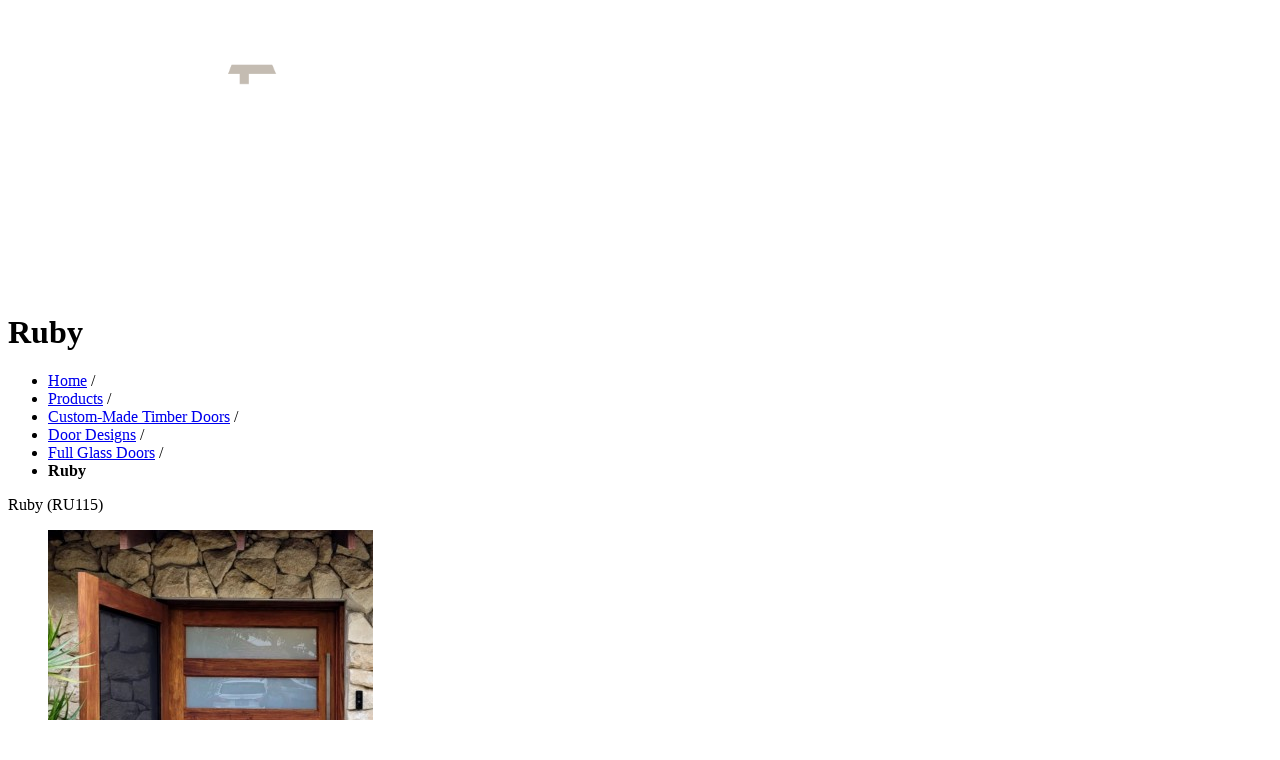

--- FILE ---
content_type: text/html; charset=UTF-8
request_url: https://cedarwest.com.au/products/doors/door-designs/full-glass-doors/ruby
body_size: 40299
content:
<!DOCTYPE html PUBLIC "-//W3C//DTD XHTML 1.0 Strict//EN" "http://www.w3.org/TR/xhtml1/DTD/xhtml1-strict.dtd">
<html xmlns="http://www.w3.org/1999/xhtml" xml:lang="en-AU" lang="en-AU">
    <head>
        <meta http-equiv="Content-Type" content="text/html; charset=utf-8" />
<meta charset="utf-8">
<meta name="viewport" content="width=device-width, initial-scale=1, shrink-to-fit=no">

<title>Ruby</title>

<meta name="description" content="&lt;p style=&quot;text-align: left;&quot;&gt;&lt;strong&gt;&lt;span style=&quot;font-size: 16px;&quot;&gt;Modern Timber and Glass Door&lt;/span&gt;&lt;/strong&gt;&lt;/p&gt;
&lt;p&gt;&lt;span style=&quot;font-size: 16px;&quot;&gt;The Ruby &lt;/span&gt;&lt;span style=&quot;font-size: 16px;&quot;&gt;door is a beautiful solid timber door with five generous" />
<meta name="keywords" content="ruby, ru115, cedar west, pivot doors, full glass doors" />
<meta name="robots" content="INDEX,FOLLOW" />

<meta property="og:logo" content="/media/aboutus/Cedar%20West%20Round%20Icon.jpg">



<link rel="apple-touch-icon" sizes="180x180" href="/apple-touch-icon.png?v=4">
<link rel="icon" type="image/png" sizes="32x32" href="/favicon-32x32.png?v=4">
<link rel="icon" type="image/png" sizes="192x192" href="/android-chrome-192x192.png?v=4">
<link rel="icon" type="image/png" sizes="16x16" href="/favicon-16x16.png?v=4">

<link rel="icon" type="image/png" sizes="48x48" href="/android-chrome-48x48.png?v=4">
<link rel="icon" type="image/png" sizes="96x96" href="/android-chrome-96x96.png?v=4">
<link rel="icon" type="image/png" sizes="144x144" href="/android-chrome-144x144.png?v=4">

<link rel="manifest" href="/site.webmanifest?v=4">
<link rel="mask-icon" href="/safari-pinned-tab.svg?v=4" color="#444e4c">
<link rel="shortcut icon" href="/favicon.ico?v=4">
<meta name="msapplication-TileColor" content="#444e4c">
<meta name="msapplication-TileImage" content="/mstile-144x144.png?v=4">
<meta name="theme-color" content="#444e4c">



<link rel="stylesheet" type="text/css" href="https://cedarwest.com.au/media/css_secure/b0eb7793b10eeec35f0fda76b6ce3807.css" />
<link rel="stylesheet" type="text/css" href="https://cedarwest.com.au/media/css_secure/d8d19d771f10daf27fce2c924b7cfda1.css" media="all" />
<script type="50faa7ff8d43d1048de18304-text/javascript" src="https://cedarwest.com.au/media/js/5466f770444c905f4e4dfa27b5425246.js"></script>
<link rel="canonical" href="https://cedarwest.com.au/products/doors/door-designs/full-glass-doors/ruby">
<link rel="canonical" href="https://cedarwest.com.au/ruby">
<!--[if lt IE 7]>
<script type="text/javascript" src="https://cedarwest.com.au/media/js/a076f3454ce42d6c9bbf4027d8c8869c.js"></script>
<![endif]-->


<script type="50faa7ff8d43d1048de18304-text/javascript">
//<![CDATA[
Mage.Cookies.path     = '/';
Mage.Cookies.domain   = '.cedarwest.com.au';
//]]>
</script>

    <script type="50faa7ff8d43d1048de18304-text/javascript">
        //<![CDATA[
        optionalZipCountries = ["HK","IE","MO","PA"];
        //]]>
    </script>

<script type="50faa7ff8d43d1048de18304-text/javascript">//<![CDATA[
        var Translator = new Translate([]);
        //]]></script>
<!-- Google Tag Manager -->
<script type="50faa7ff8d43d1048de18304-text/javascript">(function(w,d,s,l,i){w[l]=w[l]||[];w[l].push({'gtm.start':
new Date().getTime(),event:'gtm.js'});var f=d.getElementsByTagName(s)[0],
j=d.createElement(s),dl=l!='dataLayer'?'&l='+l:'';j.async=true;j.src=
'https://www.googletagmanager.com/gtm.js?id='+i+dl;f.parentNode.insertBefore(j,f);
})(window,document,'script','dataLayer','GTM-KVQ2W3KM');</script>
<!-- End Google Tag Manager -->

<meta name="google-site-verification" content="0-YPxL81B6lPEMfpm0LvnwMZz2AjwMYmNI39QE49tpM" />

<style>
.nav.navbar-nav.no-mobile > li:nth-child(3) > #megamenu {
	display: none;
}
</style>

<script type="50faa7ff8d43d1048de18304-text/javascript">
jQuery(document).ready(function(){
    jQuery(".navbar-collapse >ul >li.parent > a").on("touch", function (e) {
        e.preventDefault();		 
        jQuery(this).siblings("ul").slideToggle();
        jQuery(this).siblings("ul").toggleClass('enlarge');
        jQuery('.sub-category').css('display','block');
        return false;
    });
});
var _gaq = _gaq || [];
_gaq.push(['_setAccount', 'UA-33791896-1']);
_gaq.push(['_trackPageview']);

(function() {
    var ga = document.createElement('script'); ga.type = 'text/javascript'; ga.async = true;
    ga.src = ('https:' == document.location.protocol ? 'https://ssl' : 'http://www') + '.google-analytics.com/ga.js';
    var s = document.getElementsByTagName('script')[0]; s.parentNode.insertBefore(ga, s);
})();

</script>
<meta name="google-site-verification" content="8m0uXjgzDAg06hdY0seiSPgmOx6dZqc3o6083lg7dqc" />

<!-- Facebook Pixel Code -->
<script type="50faa7ff8d43d1048de18304-text/javascript">
!function(f,b,e,v,n,t,s)
{if(f.fbq)return;n=f.fbq=function(){n.callMethod?
n.callMethod.apply(n,arguments):n.queue.push(arguments)};
if(!f._fbq)f._fbq=n;n.push=n;n.loaded=!0;n.version='2.0';
n.queue=[];t=b.createElement(e);t.async=!0;
t.src=v;s=b.getElementsByTagName(e)[0];
s.parentNode.insertBefore(t,s)}(window,document,'script',
'https://connect.facebook.net/en_US/fbevents.js');
fbq('init', '3470977152962236'); 
fbq('track', 'PageView');
</script>
<noscript>
<img height="1" width="1" 
src="https://www.facebook.com/tr?id=3470977152962236&ev=PageView
&noscript=1"/>
</noscript>
<!-- End Facebook Pixel Code -->

<!-- Start of HubSpot Embed Code -->
<script type="50faa7ff8d43d1048de18304-text/javascript" id="hs-script-loader" async defer src="//js.hs-scripts.com/43662359.js"></script>
<!-- End of HubSpot Embed Code -->

    </head>
    <body  class="catalog-product-view catalog-product-view product-ruby categorypath-products-doors-door-designs-full-glass-doors category-full-glass-doors">
                <div class="wrapper">
                <noscript>
        <div class="global-site-notice noscript">
            <div class="notice-inner">
                <p>
                    <strong>JavaScript seems to be disabled in your browser.</strong><br />
                    You must have JavaScript enabled in your browser to utilize the functionality of this website.                </p>
            </div>
        </div>
    </noscript>
                
    




    <script type="50faa7ff8d43d1048de18304-text/javascript">
        // Ready events.
        jQuery(document).ready(function() {
            jQuery( ".lazyloadme" ).each(function( index ) {
               jQuery(this).attr('src', jQuery(this).attr('data-src'));
            });
            jQuery('body').css({ overflow: 'auto' });
            jQuery('.navbar').show();
        });
    </script>
    
    <script type="50faa7ff8d43d1048de18304-text/javascript">
       // jQuery('body').css({ overflow: 'hidden' });
        //jQuery(".loading-screen img").imagesLoaded( function() {
       //     jQuery(".loading-screen img").css({ opacity: 1 });
       // });
    </script>
    <script type="50faa7ff8d43d1048de18304-text/javascript">
//        jQuery(document).ready(function() {
//            jQuery(".loading-screen").animate({ opacity: 0 }, function() {
//                jQuery(".loading-screen").remove();
//            });
//        });
    </script>
    <script type="50faa7ff8d43d1048de18304-text/javascript">
        jQuery(document).ready(function() {
            if(jQuery(".catalog-product-view, .catalog-category-view").length) {
                setTimeout(function() {
                    if(jQuery(window).scrollTop() <= 100) {
                        window.scroll({
                            top: jQuery(".page_title").offset().top,
                            left: 0,
                            behavior: 'smooth'
                        });
                        setTimeout(function() { jQuery(window).scrollTop(jQuery(".page_title").offset().top); }, 400);
                    }
                }, 400);
            }
        });
    </script>
<style>
    #_disabled_header_message {background-color: #ccceb6;  color: #fff;      padding: 14px;   color: #000;font-size: 17px;    line-height: normal;pointer-events: auto;}
    #_disabled_header_message h3{padding: 0 0 9px 0;   margin: 0;   font-weight: 600;}
    #_disabled_header_message p {  margin: 0 0 4px;}
    ._disabled_shadow-top.headerFixed #header_message{display:none;}
    ._disabled_catalogsearch-result-index .page_title, .cms-page-view .page_title {    padding-top: 200px; margin-top:0;}
    ._disabled_catalog-category-view .page_title, .catalog-product-view .page_title {    padding-top: 225px;margin-top:0}
    ._disabled_page_title{ padding-top: 225px;margin-top:0}

    @media ( max-width:480px){
        #_disabled_header_message h3{font-size: 18px;}
        #_disabled_header_message {padding: 10px;   font-size: 14px;   }
        ._disabled_cms-page-view .page_title, .page_title {   margin: 320px 0 21px !important;}
        #_disabled_header_message .container{padding: 0;}
        #_disabled_header_message .col-md-12 {padding: 0;}
        ._disabled_main-container {    margin-top: 164px;}
    }
    
</style>

<style>
    @media ( max-width:480px){
        .logo {width: 42%;}
        .right_logo.col-xs-6 {width: 25%;}
    }
    
     @media (max-width: 767px){

        .background {display:none};
        .background-label {display:none};
        
        .catalog-category-view .page {margin-bottom: 20px;}
    }
    
</style>





<header class="shadow-top"><meta http-equiv="Content-Type" content="text/html; charset=utf-8">
    
    <div id="headeui" class="container"  style="pointer-events: none;"> 
        <div class="logo col-xs-4 col-sm-2 col-sm-2 col-md-2 col-lg-2" style="pointer-events: all;">

        <a href="https://cedarwest.com.au/" title="Cedar West" id="logo2" ><img height="100%" src="https://cedarwest.com.au/media/wysiwyg/Logos/CedarWestWhite.png" alt="Cedar West Logo" style="max-height: 77px;" /></a>

 


    
 
 
        </div>
        <nav class="navbar navbar-default col-xs-8 col-sm-8 col-md-8 col-lg-8"  style="display:none; pointer-events: all; width:83.3%">
                <div class="collapse navbar-collapse" id="navcollapse1">
                    
            
                       <ul class="nav navbar-nav no-mobile">
                        <li class="level0 nav-0 level-top mega-top">
    <a href="https://cedarwest.com.au/products/">
		<span>Products</span>
	</a>
	<div class="mega-menu" id="product-menu">
	    
	    <div class="categories doors" id="door-designs">
	        <div class="join"></div>
    		<div>
    		    			<a href="https://cedarwest.com.au/products/doors/door-designs/full-glass-doors">
    			    <div>
    				    <div class="image-shadow">
    					<img class="lazyloadme" data-src="//cedarwest.com.au/media/catalog/cache/ab232f2f8a4e1f531027d3a84c4df2e9.png"  loading="lazy" alt="Full Glass">
    					</div>
    					<span>Full Glass</span>
    			    </div>
    			</a>
    		    			<a href="https://cedarwest.com.au/products/doors/door-designs/wrought-iron-doors">
    			    <div>
    				    <div class="image-shadow">
    					<img class="lazyloadme" data-src="//cedarwest.com.au/media/catalog/cache/2cbaea991dc4f0afc968d74eb7f6f3cf.png"  loading="lazy" alt="Wrought Iron">
    					</div>
    					<span>Wrought Iron</span>
    			    </div>
    			</a>
    		    			<a href="https://cedarwest.com.au/products/doors/door-designs/t-g-doors">
    			    <div>
    				    <div class="image-shadow">
    					<img class="lazyloadme" data-src="//cedarwest.com.au/media/catalog/cache/f69d6321b5bfa9719f223cb2037d3681.png"  loading="lazy" alt="T & G">
    					</div>
    					<span>T & G</span>
    			    </div>
    			</a>
    		    			<a href="https://cedarwest.com.au/products/doors/door-designs/contemporary-doors">
    			    <div>
    				    <div class="image-shadow">
    					<img class="lazyloadme" data-src="//cedarwest.com.au/media/catalog/cache/ae11dd95dbb40f312fdd20b04ba1a12d.png"  loading="lazy" alt="Contemporary">
    					</div>
    					<span>Contemporary</span>
    			    </div>
    			</a>
    		    			<a href="https://cedarwest.com.au/products/doors/door-designs/modernstyle-doors">
    			    <div>
    				    <div class="image-shadow">
    					<img class="lazyloadme" data-src="//cedarwest.com.au/media/catalog/cache/5aa9c42bdeed81eb46061896c28e08b3.png"  loading="lazy" alt="Modernstyle">
    					</div>
    					<span>Modernstyle</span>
    			    </div>
    			</a>
    		    			<a href="https://cedarwest.com.au/products/doors/door-designs/louvre-doors">
    			    <div>
    				    <div class="image-shadow">
    					<img class="lazyloadme" data-src="//cedarwest.com.au/media/catalog/cache/90d71fe5a8e047f597353756c9f5cb08.jpg"  loading="lazy" alt="Louvre">
    					</div>
    					<span>Louvre</span>
    			    </div>
    			</a>
    		    			<a href="https://cedarwest.com.au/products/doors/door-designs/timber-panel-glass">
    			    <div>
    				    <div class="image-shadow">
    					<img class="lazyloadme" data-src="//cedarwest.com.au/media/catalog/cache/53d99df5f2c25496608d7bd2ee8dfed7.png"  loading="lazy" alt="Timber Panel & Glass">
    					</div>
    					<span>Timber Panel & Glass</span>
    			    </div>
    			</a>
    		    			<a href="https://cedarwest.com.au/products/doors/door-designs/timber-panel">
    			    <div>
    				    <div class="image-shadow">
    					<img class="lazyloadme" data-src="//cedarwest.com.au/media/catalog/cache/0dd500d28bca5aa386008afec9691790.png"  loading="lazy" alt="Timber Panel">
    					</div>
    					<span>Timber Panel</span>
    			    </div>
    			</a>
    		    			<a href="https://cedarwest.com.au/products/doors/door-designs/triple-glazed-leadlight-doors">
    			    <div>
    				    <div class="image-shadow">
    					<img class="lazyloadme" data-src="//cedarwest.com.au/media/catalog/cache/c132d25977e7528ba9a732dd51f8cfd6.png"  loading="lazy" alt="Triple Glazed Leadlight">
    					</div>
    					<span>Triple Glazed Leadlight</span>
    			    </div>
    			</a>
    		    			<a href="https://cedarwest.com.au/products/doors/door-designs/barnstyle-doors">
    			    <div>
    				    <div class="image-shadow">
    					<img class="lazyloadme" data-src="//cedarwest.com.au/media/catalog/cache/4a7451e91f60dd2e6fbe25503c0fe488.jpg"  loading="lazy" alt="Barnstyle">
    					</div>
    					<span>Barnstyle</span>
    			    </div>
    			</a>
    		    			<a href="https://cedarwest.com.au/products/doors/door-designs/flyscreen-doors">
    			    <div>
    				    <div class="image-shadow">
    					<img class="lazyloadme" data-src="//cedarwest.com.au/media/catalog/cache/2046ad1280111af5bb9771d90839f010.jpg"  loading="lazy" alt="Flyscreen">
    					</div>
    					<span>Flyscreen</span>
    			    </div>
    			</a>
    		    		</div>
    	</div>
	    
	    <div class="categories doors" id="door-systems">
	        <div class="join"></div>
    		<div>
    		    			<a href="https://cedarwest.com.au/catalog/product/view/id/501/category/48/">
    			    <div>
    				    <div class="image-shadow">
    					<img class="lazyloadme" data-src="//cedarwest.com.au/media/catalog/cache/43079c26a357b4b53151d83da0de6d91.jpg"  loading="lazy" alt="Sliding">
    					</div>
    					<span>Sliding</span>
    			    </div>
    			</a>
    		    			<a href="https://cedarwest.com.au/catalog/product/view/id/502/category/48/">
    			    <div>
    				    <div class="image-shadow">
    					<img class="lazyloadme" data-src="//cedarwest.com.au/media/catalog/cache/14145ee01acd2f2ea096dffea620885b.jpg"  loading="lazy" alt="External Cavity Sliding">
    					</div>
    					<span>External Cavity Sliding</span>
    			    </div>
    			</a>
    		    			<a href="https://cedarwest.com.au/catalog/product/view/id/535/category/48/">
    			    <div>
    				    <div class="image-shadow">
    					<img class="lazyloadme" data-src="//cedarwest.com.au/media/catalog/cache/6c844384be4c565fb93d152a1486edd9.jpg"  loading="lazy" alt="Internal Cavity Sliding">
    					</div>
    					<span>Internal Cavity Sliding</span>
    			    </div>
    			</a>
    		    			<a href="https://cedarwest.com.au/catalog/product/view/id/536/category/48/">
    			    <div>
    				    <div class="image-shadow">
    					<img class="lazyloadme" data-src="//cedarwest.com.au/media/catalog/cache/624c1c28702411a23563c2748e6eb330.jpg"  loading="lazy" alt="Hinged">
    					</div>
    					<span>Hinged</span>
    			    </div>
    			</a>
    		    			<a href="https://cedarwest.com.au/catalog/product/view/id/537/category/48/">
    			    <div>
    				    <div class="image-shadow">
    					<img class="lazyloadme" data-src="//cedarwest.com.au/media/catalog/cache/69cb49fdf027950fa8ceed9731664d24.jpg"  loading="lazy" alt="Pivot">
    					</div>
    					<span>Pivot</span>
    			    </div>
    			</a>
    		    			<a href="https://cedarwest.com.au/catalog/product/view/id/538/category/48/">
    			    <div>
    				    <div class="image-shadow">
    					<img class="lazyloadme" data-src="//cedarwest.com.au/media/catalog/cache/e8877beb6be1782dce671c2ce703120c.jpg"  loading="lazy" alt="Stacker">
    					</div>
    					<span>Stacker</span>
    			    </div>
    			</a>
    		    			<a href="https://cedarwest.com.au/catalog/product/view/id/539/category/48/">
    			    <div>
    				    <div class="image-shadow">
    					<img class="lazyloadme" data-src="//cedarwest.com.au/media/catalog/cache/b4692c3ba4ef16f54d367b0da626784c.jpg"  loading="lazy" alt="Barn">
    					</div>
    					<span>Barn</span>
    			    </div>
    			</a>
    		    			<a href="https://cedarwest.com.au/catalog/product/view/id/576/category/48/">
    			    <div>
    				    <div class="image-shadow">
    					<img class="lazyloadme" data-src="//cedarwest.com.au/media/catalog/cache/121f58357948d8157fd8989084f9a845.jpg"  loading="lazy" alt="Bifold">
    					</div>
    					<span>Bifold</span>
    			    </div>
    			</a>
    		    		</div>
    	</div>
	    
	   	<div class="categories">
    		<span>Other Products</span>
    		<div>
    		    			    			    <a href="https://cedarwest.com.au/catalog/product/view/id/458/category/48/">
    			    			    <div>
    				    <div class="image-shadow">
    					<img class="lazyloadme" data-src="//cedarwest.com.au/media/catalog/cache/8957cb584353bc6e633386510996bb1c.jpg"  loading="lazy" alt="Column Cladding">
    					</div>
    					<span>Column Cladding</span>
    			    </div>
    			</a>
    		    			    			    <a href="https://cedarwest.com.au/catalog/product/view/id/465/category/48/">
    			    			    <div>
    				    <div class="image-shadow">
    					<img class="lazyloadme" data-src="//cedarwest.com.au/media/catalog/cache/14b3b0cc8e4db5ec4c7c6fc0147d9f29.jpg"  loading="lazy" alt="Timber Turret Louvres">
    					</div>
    					<span>Timber Turret Louvres</span>
    			    </div>
    			</a>
    		    			    			    <a href="https://cedarwest.com.au/catalog/product/view/id/500/category/48/">
    			    			    <div>
    				    <div class="image-shadow">
    					<img class="lazyloadme" data-src="//cedarwest.com.au/media/catalog/cache/c297d768ece5a137c58d7662d720eb22.jpg"  loading="lazy" alt="External Timber Shutters">
    					</div>
    					<span>External Timber Shutters</span>
    			    </div>
    			</a>
    		    			    			    <a href="https://cedarwest.com.au/products/hardware">
    			    			    <div>
    				    <div class="image-shadow">
    					<img class="lazyloadme" data-src="//cedarwest.com.au/media/catalog/cache/fb60d945d61ddd8ce1f980d15dc7d244.jpg"  loading="lazy" alt="Hardware">
    					</div>
    					<span>Hardware</span>
    			    </div>
    			</a>
    		    			    			    <a href="https://cedarwest.com.au/products/subframe-systems">
    			    			    <div>
    				    <div class="image-shadow">
    					<img class="lazyloadme" data-src="//cedarwest.com.au/media/catalog/cache/8d41d4aef23b3892e6b12fe45d3e794a.jpg"  loading="lazy" alt="Subframe Systems">
    					</div>
    					<span>Subframe Systems</span>
    			    </div>
    			</a>
    		    		</div>
    	</div>
    	
        	<div class="category" id="Windows">
    		<div class="image">
    			<a href="https://cedarwest.com.au/products/windows">
    			    <div class="image-shadow"></div>
    				<img class="lazyloadme" data-src="//cedarwest.com.au/media/catalog/cache/01108e36c5e2ae82260c2fd14d487c9d.jpg"  loading="lazy" alt="Windows">
    				<span>Windows</span>
    			</a>
    		</div>
    		<div class="links">
		    		    		    		    	            		        		        <a href="https://cedarwest.com.au/catalog/product/view/id/302/category/48/">
    		        		        <span>Fixed</span></a>
    			    	    	    		    	            		        		        <a href="https://cedarwest.com.au/catalog/product/view/id/303/category/48/">
    		        		        <span>Sashless</span></a>
    			    	    	    		    	            		        		        <a href="https://cedarwest.com.au/catalog/product/view/id/304/category/48/">
    		        		        <span>Casement</span></a>
    			    	    	    		    	            		        		        <a href="https://cedarwest.com.au/catalog/product/view/id/305/category/48/">
    		        		        <span>Awning</span></a>
    			    	    	    		    	            		        		        <a href="https://cedarwest.com.au/catalog/product/view/id/306/category/48/">
    		        		        <span>Double Hung</span></a>
    			    	    	    		    	            		        		        <a href="https://cedarwest.com.au/catalog/product/view/id/307/category/48/">
    		        		        <span>Bifold</span></a>
    			    	    	    		    	            		        		        <a href="https://cedarwest.com.au/catalog/product/view/id/308/category/48/">
    		        		        <span>Sliding</span></a>
    			    	    	    		    	            	        <a href="https://cedarwest.com.au/products/windows"><span>More...</span></a>
    			    		        		    	            		            		</div>
    	</div>
        	<div class="category" id="Custom-Made Timber Doors">
    		<div class="image">
    			<a href="https://cedarwest.com.au/products/doors">
    			    <div class="image-shadow"></div>
    				<img class="lazyloadme" data-src="//cedarwest.com.au/media/catalog/cache/5b528ade62e7f820b8c2024be216af50.jpg"  loading="lazy" alt="Custom-Made Timber Doors">
    				<span>Custom-Made Timber Doors</span>
    			</a>
    		</div>
    		<div class="links">
		    		<a class="designs" data-id="door-designs" href="https://cedarwest.com.au/products/doors/door-designs"><span>Door Designs</span></a>
    		<a class="designs" data-id="door-systems" href="https://cedarwest.com.au/products/doors/door-systems"><span>Door Systems</span></a>
    	    		</div>
    	</div>
        	<div class="category" id="Mouldings">
    		<div class="image">
    			<a href="https://cedarwest.com.au/products/mouldings">
    			    <div class="image-shadow"></div>
    				<img class="lazyloadme" data-src="//cedarwest.com.au/media/catalog/cache/c670146038554e3d59ed297bd2bd881e.jpg"  loading="lazy" alt="Mouldings">
    				<span>Mouldings</span>
    			</a>
    		</div>
    		<div class="links">
		    		    		    		    	            		        		    <a href="https://cedarwest.com.au/products/mouldings/timberlining">    		        <span>Timber Lining</span></a>
    			    	    	    		    	            		        		    <a href="https://cedarwest.com.au/products/mouldings/cladding">    		        <span>Cladding</span></a>
    			    	    	    		    	            		        		    <a href="https://cedarwest.com.au/products/mouldings/t-g-boards">    		        <span>T & G Boards</span></a>
    			    	    	    		    	            		        		    <a href="https://cedarwest.com.au/products/mouldings/cornice">    		        <span>Cornice</span></a>
    			    	    	    		    	            		        		    <a href="https://cedarwest.com.au/products/mouldings/scotia">    		        <span>Scotia</span></a>
    			    	    	    		    	            		        		    <a href="https://cedarwest.com.au/products/mouldings/trims">    		        <span>Trims</span></a>
    			    	    	    		    	            		        		    <a href="https://cedarwest.com.au/products/mouldings/custom-moulds">    		        <span>Custom Moulds</span></a>
    			    	    	    		    	            	        <a href="https://cedarwest.com.au/products/mouldings"><span>More...</span></a>
    			    		        		    	            		    	            		    	            		    	            		    	            		    	            		    	            		    	            		    	            		            		</div>
    	</div>
        
    </div>
</li>
<li class="level0 nav-0 level-top mega-top">
    <a href="https://cedarwest.com.au/info">
		<span>Info</span>
	</a>
	<div class="mega-menu" id="megamenu">
	    <div class="categories" style="width: calc(100% - 8px);">
	        <div>
                            <a href="https://cedarwest.com.au/info/designer-looks-with-cedar">
    			    <div style="width: 25%;">
    				    <div class="image-shadow">
    					    <img class="lazyloadme" data-src="//cedarwest.com.au/media/catalog/cache/76e433d219fe0af9b192a77b2811bee5.jpg"  loading="lazy" alt="Designer Looks with Cedar">
    					</div>
    					<span>Designer Looks with Cedar</span>
    			    </div>
    			</a>
                            <a href="https://cedarwest.com.au/info/hamptons-inspiration">
    			    <div style="width: 25%;">
    				    <div class="image-shadow">
    					    <img class="lazyloadme" data-src="//cedarwest.com.au/media/catalog/cache/a9b01dafeba7d91709982d52522047f8.jpg"  loading="lazy" alt="Hamptons Inspiration">
    					</div>
    					<span>Hamptons Inspiration</span>
    			    </div>
    			</a>
                            <a href="https://cedarwest.com.au/info/cnc-machining">
    			    <div style="width: 25%;">
    				    <div class="image-shadow">
    					    <img class="lazyloadme" data-src="//cedarwest.com.au/media/catalog/cache/e2fc7f6910d6c3aca1d576ea847c3154.png"  loading="lazy" alt="CNC Machining">
    					</div>
    					<span>CNC Machining</span>
    			    </div>
    			</a>
                            <a href="https://cedarwest.com.au/info/glazing-options">
    			    <div style="width: 25%;">
    				    <div class="image-shadow">
    					    <img class="lazyloadme" data-src="//cedarwest.com.au/media/catalog/cache/48323a4ee44894b513823abe32d03253.png"  loading="lazy" alt="Glazing Options">
    					</div>
    					<span>Glazing Options</span>
    			    </div>
    			</a>
                            <a href="https://cedarwest.com.au/info/bushfire-rating-information">
    			    <div style="width: 25%;">
    				    <div class="image-shadow">
    					    <img class="lazyloadme" data-src="//cedarwest.com.au/media/catalog/cache/81759f33679ed6ec2c462d3164197da1.png"  loading="lazy" alt="Bushfire Rating Information">
    					</div>
    					<span>Bushfire Rating Information</span>
    			    </div>
    			</a>
                            <a href="https://cedarwest.com.au/info/factorypriming">
    			    <div style="width: 25%;">
    				    <div class="image-shadow">
    					    <img class="lazyloadme" data-src="//cedarwest.com.au/media/catalog/cache/3e2b984a6691c0eaf4e8a9e5d230487a.png"  loading="lazy" alt="Factory Priming">
    					</div>
    					<span>Factory Priming</span>
    			    </div>
    			</a>
                            <a href="https://cedarwest.com.au/info/timber-species">
    			    <div style="width: 25%;">
    				    <div class="image-shadow">
    					    <img class="lazyloadme" data-src="//cedarwest.com.au/media/catalog/cache/ec1f26bc36c6dcba66345d637b52ec45.png"  loading="lazy" alt="Timber Species">
    					</div>
    					<span>Timber Species</span>
    			    </div>
    			</a>
                            <a href="https://cedarwest.com.au/info/what-is-cedar">
    			    <div style="width: 25%;">
    				    <div class="image-shadow">
    					    <img class="lazyloadme" data-src="//cedarwest.com.au/media/catalog/cache/777ad981a2b27bd607e563ce4b939976.png"  loading="lazy" alt="What is Cedar">
    					</div>
    					<span>What is Cedar</span>
    			    </div>
    			</a>
                            <a href="https://cedarwest.com.au/info/what-is-as2047">
    			    <div style="width: 25%;">
    				    <div class="image-shadow">
    					    <img class="lazyloadme" data-src="//cedarwest.com.au/media/catalog/cache/8e2076a3a98035d4112665f0010f92ac.png"  loading="lazy" alt="What is AS2047">
    					</div>
    					<span>What is AS2047</span>
    			    </div>
    			</a>
                            <a href="https://cedarwest.com.au/info/timber-vs-steel">
    			    <div style="width: 25%;">
    				    <div class="image-shadow">
    					    <img class="lazyloadme" data-src="//cedarwest.com.au/media/catalog/cache/fee01411abd2b8f40d833cadaf340da7.jpg"  loading="lazy" alt="Timber vs Steel">
    					</div>
    					<span>Timber vs Steel</span>
    			    </div>
    			</a>
                        </div>
	    </div>
	    	    <div class="categories" style="width: calc(100% - 8px);">
            <div>
                <a href="/news/category/blog">
                    <div style="width: 100%">
                        <div class="image-shadow">
                            <img class="lazyloadme" data-src="//cedarwest.com.au/media/catalog/cache/18aa4a323a42642ae99e43f644b804ac.jpg"  loading="lazy" alt='featured-projects' />
                        </div>
                        <span>Inspiration</span>
                    </div>
                </a>
            </div>
        </div>
	    	</div>
</li>
<li class="level0 nav-0 level-top mega-top">
    <a href="https://cedarwest.com.au/showrooms">
		<span>Showrooms</span>
	</a>
	<div class="mega-menu" id="megamenu">
	    <div class="categories" style="width: calc(100% - 8px);">
	        <div>
                        </div>
	    </div>
	    	</div>
</li>
<li class="level0 nav-0 level-top mega-top">
    <a href="https://cedarwest.com.au/video">
		<span>Video</span>
	</a>
	<div class="mega-menu" id="megamenu">
	    <div class="categories" style="width: calc(100% - 8px);">
	        <div>
                            <a href="https://cedarwest.com.au/video/cedar-west-rebrand">
    			    <div style="width: 25%;">
    				    <div class="image-shadow">
    					    <img class="lazyloadme" data-src="//cedarwest.com.au/media/catalog/cache/0a42d75266ceebc0417b427966cdaa5a.jpg"  loading="lazy" alt="Our new brand.">
    					</div>
    					<span>Our new brand.</span>
    			    </div>
    			</a>
                            <a href="https://cedarwest.com.au/video/overview-video">
    			    <div style="width: 25%;">
    				    <div class="image-shadow">
    					    <img class="lazyloadme" data-src="//cedarwest.com.au/media/catalog/cache/0927de05aadcb368bcc41f50e76e7443.jpg"  loading="lazy" alt="Overview Video">
    					</div>
    					<span>Overview Video</span>
    			    </div>
    			</a>
                            <a href="https://cedarwest.com.au/video/otb-video">
    			    <div style="width: 25%;">
    				    <div class="image-shadow">
    					    <img class="lazyloadme" data-src="//cedarwest.com.au/media/catalog/cache/10e7369c1b681f210e9971d70ca8928e.jpg"  loading="lazy" alt="Old Treasury Buildings">
    					</div>
    					<span>Old Treasury Buildings</span>
    			    </div>
    			</a>
                            <a href="https://cedarwest.com.au/video/readysetreno">
    			    <div style="width: 25%;">
    				    <div class="image-shadow">
    					    <img class="lazyloadme" data-src="//cedarwest.com.au/media/catalog/cache/e8c9ff7e80de47bc9fced2b9425439d6.jpg"  loading="lazy" alt="Featured On: Ready Set Reno">
    					</div>
    					<span>Featured On: Ready Set Reno</span>
    			    </div>
    			</a>
                        </div>
	    </div>
	    	</div>
</li>
<li class="level0 nav-0 level-top mega-top">
    <a href="https://cedarwest.com.au/about-us">
		<span>About Us</span>
	</a>
	<div class="mega-menu" id="megamenu">
	    <div class="categories" style="width: calc(100% - 8px);">
	        <div>
                            <a href="https://cedarwest.com.au/about-us/our-company">
    			    <div style="width: 25%;">
    				    <div class="image-shadow">
    					    <img class="lazyloadme" data-src="//cedarwest.com.au/media/catalog/cache/2f0c56e4ec90ca37eba8242108806f24.png"  loading="lazy" alt="Our Company">
    					</div>
    					<span>Our Company</span>
    			    </div>
    			</a>
                            <a href="https://cedarwest.com.au/about-us/achievements">
    			    <div style="width: 25%;">
    				    <div class="image-shadow">
    					    <img class="lazyloadme" data-src="//cedarwest.com.au/media/catalog/cache/9da428cddc37bf6c637fdd481dd3dd76.png"  loading="lazy" alt="Achievements">
    					</div>
    					<span>Achievements</span>
    			    </div>
    			</a>
                            <a href="https://cedarwest.com.au/about-us/prefitting-and-installation">
    			    <div style="width: 25%;">
    				    <div class="image-shadow">
    					    <img class="lazyloadme" data-src="//cedarwest.com.au/media/catalog/cache/5bfb5d023c6f40af30eaba8b5fbed918.jpg"  loading="lazy" alt="Prefitting & Installation">
    					</div>
    					<span>Prefitting & Installation</span>
    			    </div>
    			</a>
                            <a href="https://cedarwest.com.au/about-us/recommend">
    			    <div style="width: 25%;">
    				    <div class="image-shadow">
    					    <img class="lazyloadme" data-src="//cedarwest.com.au/media/catalog/cache/72d52a57b44a75a087d195f9c6e54e36.png"  loading="lazy" alt="Recommend Us">
    					</div>
    					<span>Recommend Us</span>
    			    </div>
    			</a>
                            <a href="https://cedarwest.com.au/about-us/our-process">
    			    <div style="width: 25%;">
    				    <div class="image-shadow">
    					    <img class="lazyloadme" data-src="//cedarwest.com.au/media/catalog/cache/07f543e38c6afc5189f937cade22a278.png"  loading="lazy" alt="Our Process">
    					</div>
    					<span>Our Process</span>
    			    </div>
    			</a>
                            <a href="https://cedarwest.com.au/about-us/testimonials">
    			    <div style="width: 25%;">
    				    <div class="image-shadow">
    					    <img class="lazyloadme" data-src="//cedarwest.com.au/media/catalog/cache/70d5538f5a9d3295c00a40a71b36b167.png"  loading="lazy" alt="Testimonials">
    					</div>
    					<span>Testimonials</span>
    			    </div>
    			</a>
                            <a href="https://cedarwest.com.au/about-us/careers">
    			    <div style="width: 25%;">
    				    <div class="image-shadow">
    					    <img class="lazyloadme" data-src="//cedarwest.com.au/media/catalog/cache/e146dffeb7a4255a14350c92232f9d6c.jpg"  loading="lazy" alt="Careers">
    					</div>
    					<span>Careers</span>
    			    </div>
    			</a>
                            <a href="https://cedarwest.com.au/about-us/moved-by-centor">
    			    <div style="width: 25%;">
    				    <div class="image-shadow">
    					    <img class="lazyloadme" data-src="//cedarwest.com.au/media/catalog/cache/787a48148f09d6530acd2a4fc565ee1a.png"  loading="lazy" alt="Moved By Centor">
    					</div>
    					<span>Moved By Centor</span>
    			    </div>
    			</a>
                            <a href="https://cedarwest.com.au/about-us/heritage-works">
    			    <div style="width: 25%;">
    				    <div class="image-shadow">
    					    <img class="lazyloadme" data-src="//cedarwest.com.au/media/catalog/cache/dc57631e7d5d3c8950c98839798e91e4.png"  loading="lazy" alt="Heritage Works">
    					</div>
    					<span>Heritage Works</span>
    			    </div>
    			</a>
                        </div>
	    </div>
	    	</div>
</li>
<li class="level0 nav-0 level-top mega-top">
    <a href="https://cedarwest.com.au/featured-projects">
		<span>Projects</span>
	</a>
	<div class="mega-menu" id="megamenu">
	    <div class="categories" style="width: calc(100% - 8px);">
	        <div>
                            <a href="https://cedarwest.com.au/featured-projects/gairloch-residence">
    			    <div style="width: 25%;">
    				    <div class="image-shadow">
    					    <img class="lazyloadme" data-src="//cedarwest.com.au/media/catalog/cache/76ea4834d326f65a322854e3cf84bc20.jpg"  loading="lazy" alt="Gairloch Residence">
    					</div>
    					<span>Gairloch Residence</span>
    			    </div>
    			</a>
                            <a href="https://cedarwest.com.au/featured-projects/sutton-forrest">
    			    <div style="width: 25%;">
    				    <div class="image-shadow">
    					    <img class="lazyloadme" data-src="//cedarwest.com.au/media/catalog/cache/53f01e76f9c8dd42b2d389930236446d.jpg"  loading="lazy" alt="Sutton Forrest">
    					</div>
    					<span>Sutton Forrest</span>
    			    </div>
    			</a>
                            <a href="https://cedarwest.com.au/featured-projects/mitchell-residence">
    			    <div style="width: 25%;">
    				    <div class="image-shadow">
    					    <img class="lazyloadme" data-src="//cedarwest.com.au/media/catalog/cache/493bc340c219c9cb0229ba71b23be3d4.png"  loading="lazy" alt="Mitchell Residence">
    					</div>
    					<span>Mitchell Residence</span>
    			    </div>
    			</a>
                            <a href="https://cedarwest.com.au/featured-projects/bellevue-hill-house">
    			    <div style="width: 25%;">
    				    <div class="image-shadow">
    					    <img class="lazyloadme" data-src="//cedarwest.com.au/media/catalog/cache/3de986f3cb7aac51b27503799d7ef85c.jpg"  loading="lazy" alt="Bellevue Hill House">
    					</div>
    					<span>Bellevue Hill House</span>
    			    </div>
    			</a>
                            <a href="https://cedarwest.com.au/featured-projects/modern-extension">
    			    <div style="width: 25%;">
    				    <div class="image-shadow">
    					    <img class="lazyloadme" data-src="//cedarwest.com.au/media/catalog/cache/6e88832dc7442b7514c3e66e3de38185.jpg"  loading="lazy" alt="Modern Extension">
    					</div>
    					<span>Modern Extension</span>
    			    </div>
    			</a>
                            <a href="https://cedarwest.com.au/featured-projects/modern-period-tribute">
    			    <div style="width: 25%;">
    				    <div class="image-shadow">
    					    <img class="lazyloadme" data-src="//cedarwest.com.au/media/catalog/cache/149fee40b981b3231cdeeba70359cb85.jpg"  loading="lazy" alt="Modern Australian Period Tribute">
    					</div>
    					<span>Modern Australian Period Tribute</span>
    			    </div>
    			</a>
                            <a href="https://cedarwest.com.au/featured-projects/peaceful-hamptons-home">
    			    <div style="width: 25%;">
    				    <div class="image-shadow">
    					    <img class="lazyloadme" data-src="//cedarwest.com.au/media/catalog/cache/73dd0db8b1f7f0189487d450349089af.jpg"  loading="lazy" alt="Peaceful Hamptons Home">
    					</div>
    					<span>Peaceful Hamptons Home</span>
    			    </div>
    			</a>
                            <a href="https://cedarwest.com.au/featured-projects/hamptons-family-home">
    			    <div style="width: 25%;">
    				    <div class="image-shadow">
    					    <img class="lazyloadme" data-src="//cedarwest.com.au/media/catalog/cache/8abc995d42df4f0861bcf72442d1382d.jpg"  loading="lazy" alt="Hamptons Family Home">
    					</div>
    					<span>Hamptons Family Home</span>
    			    </div>
    			</a>
                            <a href="https://cedarwest.com.au/featured-projects/cedar-and-rammed-earth">
    			    <div style="width: 25%;">
    				    <div class="image-shadow">
    					    <img class="lazyloadme" data-src="//cedarwest.com.au/media/catalog/cache/e5a17d2243bb02b5daceb51adb39e852.jpg"  loading="lazy" alt="Cedar and Rammed Earth">
    					</div>
    					<span>Cedar and Rammed Earth</span>
    			    </div>
    			</a>
                            <a href="https://cedarwest.com.au/featured-projects/beatrice-house">
    			    <div style="width: 25%;">
    				    <div class="image-shadow">
    					    <img class="lazyloadme" data-src="//cedarwest.com.au/media/catalog/cache/d42fe493193ec8783546f600276c77f3.jpg"  loading="lazy" alt="Beatrice House">
    					</div>
    					<span>Beatrice House</span>
    			    </div>
    			</a>
                            <a href="https://cedarwest.com.au/featured-projects/modern-farmhouse">
    			    <div style="width: 25%;">
    				    <div class="image-shadow">
    					    <img class="lazyloadme" data-src="//cedarwest.com.au/media/catalog/cache/258622f3f2f51dc74c217547c2e7fee7.jpg"  loading="lazy" alt="Modern Farmhouse">
    					</div>
    					<span>Modern Farmhouse</span>
    			    </div>
    			</a>
                            <a href="https://cedarwest.com.au/featured-projects/timber-and-leadlight">
    			    <div style="width: 25%;">
    				    <div class="image-shadow">
    					    <img class="lazyloadme" data-src="//cedarwest.com.au/media/catalog/cache/2e386c70f97cae17dee4cc0c310e73a9.jpg"  loading="lazy" alt="Timber and Leadlight">
    					</div>
    					<span>Timber and Leadlight</span>
    			    </div>
    			</a>
                            <a href="https://cedarwest.com.au/featured-projects/rose-bay-residence">
    			    <div style="width: 25%;">
    				    <div class="image-shadow">
    					    <img class="lazyloadme" data-src="//cedarwest.com.au/media/catalog/cache/ebbe621af1b8ada36868b6198a6c654d.jpg"  loading="lazy" alt="Rose Bay Residence">
    					</div>
    					<span>Rose Bay Residence</span>
    			    </div>
    			</a>
                            <a href="https://cedarwest.com.au/featured-projects/clovelly-beach-house">
    			    <div style="width: 25%;">
    				    <div class="image-shadow">
    					    <img class="lazyloadme" data-src="//cedarwest.com.au/media/catalog/cache/5ef5b162c02bf62c5ab0056a07d3892e.jpg"  loading="lazy" alt="Clovelly Beach House">
    					</div>
    					<span>Clovelly Beach House</span>
    			    </div>
    			</a>
                            <a href="https://cedarwest.com.au/featured-projects/hamptons-charm">
    			    <div style="width: 25%;">
    				    <div class="image-shadow">
    					    <img class="lazyloadme" data-src="//cedarwest.com.au/media/catalog/cache/8d1d75eeb86874e175cafbea451beda2.jpg"  loading="lazy" alt="Hamptons Charm">
    					</div>
    					<span>Hamptons Charm</span>
    			    </div>
    			</a>
                            <a href="https://cedarwest.com.au/featured-projects/klopper-residence">
    			    <div style="width: 25%;">
    				    <div class="image-shadow">
    					    <img class="lazyloadme" data-src="//cedarwest.com.au/media/catalog/cache/427db3ce4688932e84748fa1cdabff95.jpg"  loading="lazy" alt="Klopper Residence">
    					</div>
    					<span>Klopper Residence</span>
    			    </div>
    			</a>
                            <a href="https://cedarwest.com.au/featured-projects/unique-hamptons-home">
    			    <div style="width: 25%;">
    				    <div class="image-shadow">
    					    <img class="lazyloadme" data-src="//cedarwest.com.au/media/catalog/cache/9ce9e9bfc38e21fce15edfccb1e2fcc7.jpg"  loading="lazy" alt="Unique Hamptons Home">
    					</div>
    					<span>Unique Hamptons Home</span>
    			    </div>
    			</a>
                            <a href="https://cedarwest.com.au/featured-projects/paddington-terrace">
    			    <div style="width: 25%;">
    				    <div class="image-shadow">
    					    <img class="lazyloadme" data-src="//cedarwest.com.au/media/catalog/cache/0498606554f8a083f800b866b4e9037a.jpg"  loading="lazy" alt="Paddington Terrace">
    					</div>
    					<span>Paddington Terrace</span>
    			    </div>
    			</a>
                            <a href="https://cedarwest.com.au/featured-projects/classic-contemporary-home">
    			    <div style="width: 25%;">
    				    <div class="image-shadow">
    					    <img class="lazyloadme" data-src="//cedarwest.com.au/media/catalog/cache/3401908d78b020d1aed275655f31aa25.jpg"  loading="lazy" alt="Classic Contemporary Home">
    					</div>
    					<span>Classic Contemporary Home</span>
    			    </div>
    			</a>
                            <a href="https://cedarwest.com.au/featured-projects/mid-century-inspired-home">
    			    <div style="width: 25%;">
    				    <div class="image-shadow">
    					    <img class="lazyloadme" data-src="//cedarwest.com.au/media/catalog/cache/8292549f5740a802c722fb34f9de000c.jpg"  loading="lazy" alt="Mid-Century Inspired Home">
    					</div>
    					<span>Mid-Century Inspired Home</span>
    			    </div>
    			</a>
                            <a href="https://cedarwest.com.au/featured-projects/contemporary-coastal-home">
    			    <div style="width: 25%;">
    				    <div class="image-shadow">
    					    <img class="lazyloadme" data-src="//cedarwest.com.au/media/catalog/cache/0760647944cf3a28c3ab0cfe42b574d5.jpg"  loading="lazy" alt="Contemporary Coastal Home">
    					</div>
    					<span>Contemporary Coastal Home</span>
    			    </div>
    			</a>
                            <a href="https://cedarwest.com.au/featured-projects/hint-of-hamptons">
    			    <div style="width: 25%;">
    				    <div class="image-shadow">
    					    <img class="lazyloadme" data-src="//cedarwest.com.au/media/catalog/cache/2ed63f88bfcc9b72d0e9ea383e444f17.jpg"  loading="lazy" alt="Hint of Hamptons">
    					</div>
    					<span>Hint of Hamptons</span>
    			    </div>
    			</a>
                            <a href="https://cedarwest.com.au/featured-projects/elegant-toorak-residence">
    			    <div style="width: 25%;">
    				    <div class="image-shadow">
    					    <img class="lazyloadme" data-src="//cedarwest.com.au/media/catalog/cache/a21795a8d17d334503ed7a8859e58ebf.jpg"  loading="lazy" alt="Elegant Toorak Residence">
    					</div>
    					<span>Elegant Toorak Residence</span>
    			    </div>
    			</a>
                            <a href="https://cedarwest.com.au/featured-projects/riverside-hamptons">
    			    <div style="width: 25%;">
    				    <div class="image-shadow">
    					    <img class="lazyloadme" data-src="//cedarwest.com.au/media/catalog/cache/6730492ad0fbe0782f9359fd4caccb8d.jpg"  loading="lazy" alt="Riverside Hamptons">
    					</div>
    					<span>Riverside Hamptons</span>
    			    </div>
    			</a>
                            <a href="https://cedarwest.com.au/featured-projects/coco-republic">
    			    <div style="width: 25%;">
    				    <div class="image-shadow">
    					    <img class="lazyloadme" data-src="//cedarwest.com.au/media/catalog/cache/7e68ea583788fbd7bc2fda9f3ee7e632.jpg"  loading="lazy" alt="Coco Republic">
    					</div>
    					<span>Coco Republic</span>
    			    </div>
    			</a>
                            <a href="https://cedarwest.com.au/featured-projects/bronte-residence">
    			    <div style="width: 25%;">
    				    <div class="image-shadow">
    					    <img class="lazyloadme" data-src="//cedarwest.com.au/media/catalog/cache/db12c50783b2d08ce2e2802b0725fda6.jpg"  loading="lazy" alt="Bronte Residence">
    					</div>
    					<span>Bronte Residence</span>
    			    </div>
    			</a>
                            <a href="https://cedarwest.com.au/featured-projects/toorak-inspired-residence">
    			    <div style="width: 25%;">
    				    <div class="image-shadow">
    					    <img class="lazyloadme" data-src="//cedarwest.com.au/media/catalog/cache/c3631f1517bb6f644e3e5e905e347666.jpg"  loading="lazy" alt="Toorak-Inspired Residence">
    					</div>
    					<span>Toorak-Inspired Residence</span>
    			    </div>
    			</a>
                            <a href="https://cedarwest.com.au/featured-projects/mid-century-modern-home">
    			    <div style="width: 25%;">
    				    <div class="image-shadow">
    					    <img class="lazyloadme" data-src="//cedarwest.com.au/media/catalog/cache/ae6b7b881c47a09b07ee87c450b57396.jpg"  loading="lazy" alt="Mid-Century Modern Home">
    					</div>
    					<span>Mid-Century Modern Home</span>
    			    </div>
    			</a>
                            <a href="https://cedarwest.com.au/featured-projects/paddington-flagship-store">
    			    <div style="width: 25%;">
    				    <div class="image-shadow">
    					    <img class="lazyloadme" data-src="//cedarwest.com.au/media/catalog/cache/6255eecc4302a64aa79cc8f214a5483f.jpg"  loading="lazy" alt="Paddington Flagship Store">
    					</div>
    					<span>Paddington Flagship Store</span>
    			    </div>
    			</a>
                            <a href="https://cedarwest.com.au/featured-projects/greenwich-character-home">
    			    <div style="width: 25%;">
    				    <div class="image-shadow">
    					    <img class="lazyloadme" data-src="//cedarwest.com.au/media/catalog/cache/5f8d7a80d94e39225d2369fcbc7be1c3.jpg"  loading="lazy" alt="Greenwich Character Home">
    					</div>
    					<span>Greenwich Character Home</span>
    			    </div>
    			</a>
                            <a href="https://cedarwest.com.au/featured-projects/woollahra-residence">
    			    <div style="width: 25%;">
    				    <div class="image-shadow">
    					    <img class="lazyloadme" data-src="//cedarwest.com.au/media/catalog/cache/aca16a4283c3ff0bce5a959e3af6eb4b.jpg"  loading="lazy" alt="Woollahra Residence">
    					</div>
    					<span>Woollahra Residence</span>
    			    </div>
    			</a>
                            <a href="https://cedarwest.com.au/featured-projects/federation-renovation">
    			    <div style="width: 25%;">
    				    <div class="image-shadow">
    					    <img class="lazyloadme" data-src="//cedarwest.com.au/media/catalog/cache/45931db184d4cd601664fa90b5f10de8.jpg"  loading="lazy" alt="Federation Renovation">
    					</div>
    					<span>Federation Renovation</span>
    			    </div>
    			</a>
                            <a href="https://cedarwest.com.au/featured-projects/beautiful-hamptons-extension">
    			    <div style="width: 25%;">
    				    <div class="image-shadow">
    					    <img class="lazyloadme" data-src="//cedarwest.com.au/media/catalog/cache/0057cb7208ea8a8880e233a13ee84d4e.jpg"  loading="lazy" alt="Beautiful Hamptons Extension">
    					</div>
    					<span>Beautiful Hamptons Extension</span>
    			    </div>
    			</a>
                            <a href="https://cedarwest.com.au/featured-projects/urban-beach-house">
    			    <div style="width: 25%;">
    				    <div class="image-shadow">
    					    <img class="lazyloadme" data-src="//cedarwest.com.au/media/catalog/cache/2b285a913a9371baf3edc6ebc1e95e43.jpg"  loading="lazy" alt="Urban Beach House">
    					</div>
    					<span>Urban Beach House</span>
    			    </div>
    			</a>
                            <a href="https://cedarwest.com.au/featured-projects/east-end-newcastle">
    			    <div style="width: 25%;">
    				    <div class="image-shadow">
    					    <img class="lazyloadme" data-src="//cedarwest.com.au/media/catalog/cache/cd46beaed4a94849f890abd49fec2269.jpg"  loading="lazy" alt="East End Newcastle">
    					</div>
    					<span>East End Newcastle</span>
    			    </div>
    			</a>
                            <a href="https://cedarwest.com.au/featured-projects/modern-luxury-home">
    			    <div style="width: 25%;">
    				    <div class="image-shadow">
    					    <img class="lazyloadme" data-src="//cedarwest.com.au/media/catalog/cache/7c683da59fa0057d6c8ef58dfe4bd9eb.jpg"  loading="lazy" alt="Modern Luxury Home">
    					</div>
    					<span>Modern Luxury Home</span>
    			    </div>
    			</a>
                            <a href="https://cedarwest.com.au/featured-projects/executive-home">
    			    <div style="width: 25%;">
    				    <div class="image-shadow">
    					    <img class="lazyloadme" data-src="//cedarwest.com.au/media/catalog/cache/27bd54f2782a7c95d21279f7dbd445eb.jpg"  loading="lazy" alt="Executive Home">
    					</div>
    					<span>Executive Home</span>
    			    </div>
    			</a>
                            <a href="https://cedarwest.com.au/featured-projects/stunning-heritage-restoration">
    			    <div style="width: 25%;">
    				    <div class="image-shadow">
    					    <img class="lazyloadme" data-src="//cedarwest.com.au/media/catalog/cache/1794c6bbe79694ff560f9375596862f7.jpg"  loading="lazy" alt="Stunning Heritage Restoration">
    					</div>
    					<span>Stunning Heritage Restoration</span>
    			    </div>
    			</a>
                            <a href="https://cedarwest.com.au/featured-projects/unique-coastal-home">
    			    <div style="width: 25%;">
    				    <div class="image-shadow">
    					    <img class="lazyloadme" data-src="//cedarwest.com.au/media/catalog/cache/eb92962fd53df0e1f16932a980c78fdc.jpg"  loading="lazy" alt="Unique Coastal Home">
    					</div>
    					<span>Unique Coastal Home</span>
    			    </div>
    			</a>
                            <a href="https://cedarwest.com.au/featured-projects/tuscan-inspired-villa">
    			    <div style="width: 25%;">
    				    <div class="image-shadow">
    					    <img class="lazyloadme" data-src="//cedarwest.com.au/media/catalog/cache/cc5fe532db61bc810365ae1d102ee424.jpg"  loading="lazy" alt="Tuscan Inspired Villa">
    					</div>
    					<span>Tuscan Inspired Villa</span>
    			    </div>
    			</a>
                            <a href="https://cedarwest.com.au/featured-projects/toorak-residence">
    			    <div style="width: 25%;">
    				    <div class="image-shadow">
    					    <img class="lazyloadme" data-src="//cedarwest.com.au/media/catalog/cache/8cfc89ddb68705bfbc13e7659dc8ab3e.jpg"  loading="lazy" alt="Toorak Residence">
    					</div>
    					<span>Toorak Residence</span>
    			    </div>
    			</a>
                            <a href="https://cedarwest.com.au/featured-projects/scotch-college-dining-hall-hawthorn">
    			    <div style="width: 25%;">
    				    <div class="image-shadow">
    					    <img class="lazyloadme" data-src="//cedarwest.com.au/media/catalog/cache/27ce9c67b68c4d83e42a699fc6435e10.jpg"  loading="lazy" alt="Scotch College Dining Hall, Hawthorn">
    					</div>
    					<span>Scotch College Dining Hall, Hawthorn</span>
    			    </div>
    			</a>
                            <a href="https://cedarwest.com.au/featured-projects/elegant-renovation">
    			    <div style="width: 25%;">
    				    <div class="image-shadow">
    					    <img class="lazyloadme" data-src="//cedarwest.com.au/media/catalog/cache/f414d0c5b0279d85f9b3a6fe8599d4ff.jpg"  loading="lazy" alt="Elegant Renovation">
    					</div>
    					<span>Elegant Renovation</span>
    			    </div>
    			</a>
                            <a href="https://cedarwest.com.au/featured-projects/watsons-bay-residence">
    			    <div style="width: 25%;">
    				    <div class="image-shadow">
    					    <img class="lazyloadme" data-src="//cedarwest.com.au/media/catalog/cache/5fdff02e8b13c5a8e6afb9e9d402bfa1.jpg"  loading="lazy" alt="Watsons Bay Residence">
    					</div>
    					<span>Watsons Bay Residence</span>
    			    </div>
    			</a>
                            <a href="https://cedarwest.com.au/featured-projects/mosman-federation-home">
    			    <div style="width: 25%;">
    				    <div class="image-shadow">
    					    <img class="lazyloadme" data-src="//cedarwest.com.au/media/catalog/cache/c90fc0378855dcfc05314bacdaa6f735.jpg"  loading="lazy" alt="Mosman Federation Home">
    					</div>
    					<span>Mosman Federation Home</span>
    			    </div>
    			</a>
                            <a href="https://cedarwest.com.au/featured-projects/rural-character-home">
    			    <div style="width: 25%;">
    				    <div class="image-shadow">
    					    <img class="lazyloadme" data-src="//cedarwest.com.au/media/catalog/cache/031316bd8acd78afe7f3846f1c67e8f7.jpg"  loading="lazy" alt="Rural Character Home">
    					</div>
    					<span>Rural Character Home</span>
    			    </div>
    			</a>
                            <a href="https://cedarwest.com.au/featured-projects/luxurious-hamptons-residence">
    			    <div style="width: 25%;">
    				    <div class="image-shadow">
    					    <img class="lazyloadme" data-src="//cedarwest.com.au/media/catalog/cache/df7710ead3fe5bc0befe3e2166d763e2.jpg"  loading="lazy" alt="Luxurious Hamptons Residence">
    					</div>
    					<span>Luxurious Hamptons Residence</span>
    			    </div>
    			</a>
                            <a href="https://cedarwest.com.au/featured-projects/south-yarra-residence">
    			    <div style="width: 25%;">
    				    <div class="image-shadow">
    					    <img class="lazyloadme" data-src="//cedarwest.com.au/media/catalog/cache/d751003b10a9592a9f192b98d14b91e9.png"  loading="lazy" alt="South Yarra Residence">
    					</div>
    					<span>South Yarra Residence</span>
    			    </div>
    			</a>
                            <a href="https://cedarwest.com.au/featured-projects/art-deco-design">
    			    <div style="width: 25%;">
    				    <div class="image-shadow">
    					    <img class="lazyloadme" data-src="//cedarwest.com.au/media/catalog/cache/93c1d169339f8f430181219376f05df2.jpg"  loading="lazy" alt="Art Deco Design">
    					</div>
    					<span>Art Deco Design</span>
    			    </div>
    			</a>
                            <a href="https://cedarwest.com.au/featured-projects/mosman-residence">
    			    <div style="width: 25%;">
    				    <div class="image-shadow">
    					    <img class="lazyloadme" data-src="//cedarwest.com.au/media/catalog/cache/ece301cbb54d9135c617f02c0a0b4631.jpg"  loading="lazy" alt="Mosman Residence">
    					</div>
    					<span>Mosman Residence</span>
    			    </div>
    			</a>
                            <a href="https://cedarwest.com.au/featured-projects/modern-linear-home">
    			    <div style="width: 25%;">
    				    <div class="image-shadow">
    					    <img class="lazyloadme" data-src="//cedarwest.com.au/media/catalog/cache/5668ef762aa59c4b74a9405b1689a133.jpg"  loading="lazy" alt="Modern Linear Home">
    					</div>
    					<span>Modern Linear Home</span>
    			    </div>
    			</a>
                            <a href="https://cedarwest.com.au/featured-projects/beautiful-country-estate">
    			    <div style="width: 25%;">
    				    <div class="image-shadow">
    					    <img class="lazyloadme" data-src="//cedarwest.com.au/media/catalog/cache/bf7a1f3b4e48657b80ca0badee87a7e0.jpg"  loading="lazy" alt="Beautiful Country Estate">
    					</div>
    					<span>Beautiful Country Estate</span>
    			    </div>
    			</a>
                            <a href="https://cedarwest.com.au/featured-projects/st-georges-college">
    			    <div style="width: 25%;">
    				    <div class="image-shadow">
    					    <img class="lazyloadme" data-src="//cedarwest.com.au/media/catalog/cache/7323d390080fac3c38eef868ab34529a.jpg"  loading="lazy" alt="St George's College">
    					</div>
    					<span>St George's College</span>
    			    </div>
    			</a>
                            <a href="https://cedarwest.com.au/featured-projects/australian-apartment-of-the-year">
    			    <div style="width: 25%;">
    				    <div class="image-shadow">
    					    <img class="lazyloadme" data-src="//cedarwest.com.au/media/catalog/cache/28562649767f1b8a6f340c067deac988.jpg"  loading="lazy" alt="Australian Apartment of the Year 2019">
    					</div>
    					<span>Australian Apartment of the Year 2019</span>
    			    </div>
    			</a>
                            <a href="https://cedarwest.com.au/featured-projects/the-residence">
    			    <div style="width: 25%;">
    				    <div class="image-shadow">
    					    <img class="lazyloadme" data-src="//cedarwest.com.au/media/catalog/cache/7aad2cad59ed5dd804dad0ff47e015a2.jpg"  loading="lazy" alt="The Residence">
    					</div>
    					<span>The Residence</span>
    			    </div>
    			</a>
                            <a href="https://cedarwest.com.au/featured-projects/sandalford-estate-winery">
    			    <div style="width: 25%;">
    				    <div class="image-shadow">
    					    <img class="lazyloadme" data-src="//cedarwest.com.au/media/catalog/cache/c72eba9ed8d8bda78b05f87c87508415.jpg"  loading="lazy" alt="Sandalford Estate Winery">
    					</div>
    					<span>Sandalford Estate Winery</span>
    			    </div>
    			</a>
                            <a href="https://cedarwest.com.au/featured-projects/contemporary-curves">
    			    <div style="width: 25%;">
    				    <div class="image-shadow">
    					    <img class="lazyloadme" data-src="//cedarwest.com.au/media/catalog/cache/f045e796e4d649e6a36d847e3d4d67d1.jpg"  loading="lazy" alt="Contemporary Curves">
    					</div>
    					<span>Contemporary Curves</span>
    			    </div>
    			</a>
                            <a href="https://cedarwest.com.au/featured-projects/classic-renovation">
    			    <div style="width: 25%;">
    				    <div class="image-shadow">
    					    <img class="lazyloadme" data-src="//cedarwest.com.au/media/catalog/cache/5a259e6afad39415686d51806f64f4bb.jpg"  loading="lazy" alt="Classic Renovation">
    					</div>
    					<span>Classic Renovation</span>
    			    </div>
    			</a>
                            <a href="https://cedarwest.com.au/featured-projects/hamptons-inspired-home">
    			    <div style="width: 25%;">
    				    <div class="image-shadow">
    					    <img class="lazyloadme" data-src="//cedarwest.com.au/media/catalog/cache/20a555ffc5912f7cbd70d02e839fce88.jpg"  loading="lazy" alt="Hamptons Inspired Home">
    					</div>
    					<span>Hamptons Inspired Home</span>
    			    </div>
    			</a>
                            <a href="https://cedarwest.com.au/featured-projects/unique-rammed-earth-and-timber-home">
    			    <div style="width: 25%;">
    				    <div class="image-shadow">
    					    <img class="lazyloadme" data-src="//cedarwest.com.au/media/catalog/cache/2d25e202835e002ae349572e5e31ba0d.jpg"  loading="lazy" alt="Unique Rammed Earth and Timber Home">
    					</div>
    					<span>Unique Rammed Earth and Timber Home</span>
    			    </div>
    			</a>
                            <a href="https://cedarwest.com.au/featured-projects/caribbean-inspired-residence">
    			    <div style="width: 25%;">
    				    <div class="image-shadow">
    					    <img class="lazyloadme" data-src="//cedarwest.com.au/media/catalog/cache/b9e55ca10f0aca0305725c2ea5b0efb5.jpg"  loading="lazy" alt="Caribbean Inspired Residence">
    					</div>
    					<span>Caribbean Inspired Residence</span>
    			    </div>
    			</a>
                            <a href="https://cedarwest.com.au/featured-projects/classic-style">
    			    <div style="width: 25%;">
    				    <div class="image-shadow">
    					    <img class="lazyloadme" data-src="//cedarwest.com.au/media/catalog/cache/54b0bbfa69e8c277e2f2aa5504a3a60e.jpg"  loading="lazy" alt="Classic Style">
    					</div>
    					<span>Classic Style</span>
    			    </div>
    			</a>
                            <a href="https://cedarwest.com.au/featured-projects/the-whitsunday-residence">
    			    <div style="width: 25%;">
    				    <div class="image-shadow">
    					    <img class="lazyloadme" data-src="//cedarwest.com.au/media/catalog/cache/62beca3f5bf7ae6c6b5e4cd020eb51ad.jpg"  loading="lazy" alt="The Whitsunday Residence">
    					</div>
    					<span>The Whitsunday Residence</span>
    			    </div>
    			</a>
                            <a href="https://cedarwest.com.au/featured-projects/elegant-stylish-home">
    			    <div style="width: 25%;">
    				    <div class="image-shadow">
    					    <img class="lazyloadme" data-src="//cedarwest.com.au/media/catalog/cache/0ae7983e651caf862a43839b950dc012.jpg"  loading="lazy" alt="Elegant Stylish Home">
    					</div>
    					<span>Elegant Stylish Home</span>
    			    </div>
    			</a>
                            <a href="https://cedarwest.com.au/featured-projects/australian-home-of-the-year">
    			    <div style="width: 25%;">
    				    <div class="image-shadow">
    					    <img class="lazyloadme" data-src="//cedarwest.com.au/media/catalog/cache/b68a9586acb6f3838dfe3086696bf328.jpg"  loading="lazy" alt="Australian Home of the Year">
    					</div>
    					<span>Australian Home of the Year</span>
    			    </div>
    			</a>
                            <a href="https://cedarwest.com.au/featured-projects/modern-plantation-style">
    			    <div style="width: 25%;">
    				    <div class="image-shadow">
    					    <img class="lazyloadme" data-src="//cedarwest.com.au/media/catalog/cache/8dcfcb3e46e28a8594cea500bd2905e6.jpg"  loading="lazy" alt="Modern Plantation Style Home">
    					</div>
    					<span>Modern Plantation Style Home</span>
    			    </div>
    			</a>
                            <a href="https://cedarwest.com.au/featured-projects/executive-residence">
    			    <div style="width: 25%;">
    				    <div class="image-shadow">
    					    <img class="lazyloadme" data-src="//cedarwest.com.au/media/catalog/cache/715d669cdc4874ef342c9836452bc328.jpg"  loading="lazy" alt="Executive Residence">
    					</div>
    					<span>Executive Residence</span>
    			    </div>
    			</a>
                            <a href="https://cedarwest.com.au/featured-projects/spec-home-of-the-year">
    			    <div style="width: 25%;">
    				    <div class="image-shadow">
    					    <img class="lazyloadme" data-src="//cedarwest.com.au/media/catalog/cache/e98ffcf236ac7a424f9e3b7b2ed747ba.jpg"  loading="lazy" alt="Spec Home of the Year">
    					</div>
    					<span>Spec Home of the Year</span>
    			    </div>
    			</a>
                            <a href="https://cedarwest.com.au/featured-projects/delightful-two-storey-home">
    			    <div style="width: 25%;">
    				    <div class="image-shadow">
    					    <img class="lazyloadme" data-src="//cedarwest.com.au/media/catalog/cache/fd1e559df3b261d45b0d4ab5d0361acb.jpg"  loading="lazy" alt="Delightful Two-Storey Home">
    					</div>
    					<span>Delightful Two-Storey Home</span>
    			    </div>
    			</a>
                            <a href="https://cedarwest.com.au/featured-projects/award-winning-mandurah-home">
    			    <div style="width: 25%;">
    				    <div class="image-shadow">
    					    <img class="lazyloadme" data-src="//cedarwest.com.au/media/catalog/cache/a52bd64cf70a3ad9aa01a59efc775d16.jpg"  loading="lazy" alt="Award-winning Mandurah Home">
    					</div>
    					<span>Award-winning Mandurah Home</span>
    			    </div>
    			</a>
                            <a href="https://cedarwest.com.au/featured-projects/salter-point-residence">
    			    <div style="width: 25%;">
    				    <div class="image-shadow">
    					    <img class="lazyloadme" data-src="//cedarwest.com.au/media/catalog/cache/12bba038e2be06500a6fc1c514ba1936.jpg"  loading="lazy" alt="Salter Point Residence">
    					</div>
    					<span>Salter Point Residence</span>
    			    </div>
    			</a>
                            <a href="https://cedarwest.com.au/featured-projects/contemporary-nedlands-residence">
    			    <div style="width: 25%;">
    				    <div class="image-shadow">
    					    <img class="lazyloadme" data-src="//cedarwest.com.au/media/catalog/cache/35e1ea87fba0b69c1de8cc6e4157fae6.jpg"  loading="lazy" alt="Contemporary Nedlands Residence">
    					</div>
    					<span>Contemporary Nedlands Residence</span>
    			    </div>
    			</a>
                            <a href="https://cedarwest.com.au/featured-projects/intriguing-west-leederville-residence">
    			    <div style="width: 25%;">
    				    <div class="image-shadow">
    					    <img class="lazyloadme" data-src="//cedarwest.com.au/media/catalog/cache/f5a30ad4cef5526d2e2bbe149cf5d72d.jpg"  loading="lazy" alt="Intriguing West Leederville Residence">
    					</div>
    					<span>Intriguing West Leederville Residence</span>
    			    </div>
    			</a>
                            <a href="https://cedarwest.com.au/featured-projects/modern-classic-in-swanbourne">
    			    <div style="width: 25%;">
    				    <div class="image-shadow">
    					    <img class="lazyloadme" data-src="//cedarwest.com.au/media/catalog/cache/28323fb07d79a891c75bd66149c16ccf.jpg"  loading="lazy" alt="Modern Classic in Swanbourne">
    					</div>
    					<span>Modern Classic in Swanbourne</span>
    			    </div>
    			</a>
                            <a href="https://cedarwest.com.au/featured-projects/stunning-applecross-residence">
    			    <div style="width: 25%;">
    				    <div class="image-shadow">
    					    <img class="lazyloadme" data-src="//cedarwest.com.au/media/catalog/cache/1b4b5dbe7e80bc8ca2533f818b7a0098.jpg"  loading="lazy" alt="Stunning Applecross Residence">
    					</div>
    					<span>Stunning Applecross Residence</span>
    			    </div>
    			</a>
                            <a href="https://cedarwest.com.au/featured-projects/architectural-attadale-home">
    			    <div style="width: 25%;">
    				    <div class="image-shadow">
    					    <img class="lazyloadme" data-src="//cedarwest.com.au/media/catalog/cache/459f4468cf2ba6f5faab3e93b9a7c158.jpg"  loading="lazy" alt="Architectural Attadale Home">
    					</div>
    					<span>Architectural Attadale Home</span>
    			    </div>
    			</a>
                        </div>
	    </div>
	    	</div>
</li>
<li class="level0 nav-0 level-top mega-top">
    <a href="https://cedarwest.com.au/gallery/">
		<span>Gallery</span>
	</a>
	<div class="mega-menu" id="megamenu">
	    <div class="categories" style="width: calc(100% - 8px);">
	        <div>
                                            <a href="https://cedarwest.com.au/gallery/windows">
    			    <div style="width: 25%;">
    				    <div class="image-shadow">
    					    <img class="lazyloadme" data-src="//cedarwest.com.au/media/catalog/cache/aa2c40fb6f1053c949a5814ba7fcc82a.jpg"  loading="lazy" alt="Windows">
    					</div>
    					<span>Windows</span>
    			    </div>
    			</a>
    			                                            <a href="https://cedarwest.com.au/gallery/doors">
    			    <div style="width: 25%;">
    				    <div class="image-shadow">
    					    <img class="lazyloadme" data-src="//cedarwest.com.au/media/catalog/cache/a013d0ef6d201cf21ab43232ecb84a39.jpg"  loading="lazy" alt="Custom-Made Timber Doors">
    					</div>
    					<span>Custom-Made Timber Doors</span>
    			    </div>
    			</a>
    			                                            <a href="https://cedarwest.com.au/gallery/mouldings">
    			    <div style="width: 25%;">
    				    <div class="image-shadow">
    					    <img class="lazyloadme" data-src="//cedarwest.com.au/media/catalog/cache/14ea61a4d1c11165a031852cbada0845.jpg"  loading="lazy" alt="Mouldings">
    					</div>
    					<span>Mouldings</span>
    			    </div>
    			</a>
    			                                            <a href="https://cedarwest.com.au/gallery/column-cladding">
    			    <div style="width: 25%;">
    				    <div class="image-shadow">
    					    <img class="lazyloadme" data-src="//cedarwest.com.au/media/catalog/cache/8957cb584353bc6e633386510996bb1c.jpg"  loading="lazy" alt="Column Cladding">
    					</div>
    					<span>Column Cladding</span>
    			    </div>
    			</a>
    			                                            <a href="https://cedarwest.com.au/gallery/timber-turret-louvres">
    			    <div style="width: 25%;">
    				    <div class="image-shadow">
    					    <img class="lazyloadme" data-src="//cedarwest.com.au/media/catalog/cache/14b3b0cc8e4db5ec4c7c6fc0147d9f29.jpg"  loading="lazy" alt="Timber Turret Louvres">
    					</div>
    					<span>Timber Turret Louvres</span>
    			    </div>
    			</a>
    			                                            <a href="https://cedarwest.com.au/gallery/external-timber-shutters">
    			    <div style="width: 25%;">
    				    <div class="image-shadow">
    					    <img class="lazyloadme" data-src="//cedarwest.com.au/media/catalog/cache/c297d768ece5a137c58d7662d720eb22.jpg"  loading="lazy" alt="External Timber Shutters">
    					</div>
    					<span>External Timber Shutters</span>
    			    </div>
    			</a>
    			                                                                                                <a href="https://cedarwest.com.au/gallery/completed-projects-gallery">
    			    <div style="width: 25%;">
    				    <div class="image-shadow">
    					    <img class="lazyloadme" data-src="//cedarwest.com.au/media/catalog/cache/73975fa0a0b0e4a24cc368baa9b6cc0a.jpg"  loading="lazy" alt="Completed Projects">
    					</div>
    					<span>Completed Projects</span>
    			    </div>
    			</a>
            </div>
	    </div>
	    	    <div class="categories" style="width: calc(100% - 8px);">
            <div>
                <a href="https://cedarwest.com.au/featured-projects">
                    <div style="width: 100%">
                        <div class="image-shadow">
                            <img class="lazyloadme" data-src="//cedarwest.com.au/media/catalog/cache/009d77057d6be9f0e63d8464684d910d.jpg"  loading="lazy" alt='featured-projects' />
                        </div>
                        <span>Featured Projects</span>
                    </div>
                </a>
            </div>
        </div>
	</div>
</li>
                        <li class="level0 level-top"><a href="https://cedarwest.com.au/contact-us/"><span>Contact Us</span></a></li>
                                                <p style="    padding-left: 15px;    min-width: 158px;    padding-top: 18px;"><a href="tel:1300 233 279"><span class="phone">1300 233 279</span></a></p>
                    </ul>
        
                       

  
            </div>
        </nav>
        <div class="right_logo col-xs-6 col-sm-2 col-md-2 col-lg-2" >
             <div  class='mobile-title' style="pointer-events: all;display:none;" >
               <p><img class="cedar" alt="" src="https://cedarwest.com.au/media/wysiwyg/Logos/CedarWestWhite.png" /></p>
<p><a href="tel:1300 233 279"><span class="phone">1300 233 279</span></a></p>            </div>
             <!---<img class="first-impression" src="https://office.cedarwest.com.au/downloads/30_Years_Logo.png" alt="Cedar West" style="height: 166px;top: 668px;left: 694px;">--->
        </div>
        
        <a href="tel:1300 233 279" class='mobile-only call-phone'    style="pointer-events: all;" ></a>
                    
        <div class='navbar-toggle-wrapper hideonload'   style="pointer-events: all; display:none;">
            <button type="button" class="navbar-toggle collapsed" data-toggle="collapse" data-target="#navcollapse1" aria-expanded="false">
                <div class="count" style="display: none;"></div>
                <span class="bar"></span>
                <span class="bar bar-m"></span>
                <span class="bar bar-b"></span>
            </button>
        </div>
    </div>
</header>
<div class="searchSlide hideonload" id="calbak1" style="display:none;">
    <a href="javascript:void(0);"> <i class="fa fa-search" aria-hidden="true"></i> <br/> Search</a>
    <form id="search_mini_form" action="https://cedarwest.com.au/catalogsearch/result/" method="get">
    <div class="input-group">
        <input id="search" type="text" name="q" value="" class="form-control" maxlength="128" style="border:solid 1px #ddd;" />
       <span id="search_data" class="input-group-addon"> <button style="background:none;border:none"type="submit" title="" class="button"><i class="fa fa-search" aria-hidden="true"></i></button></span>
            </div>
</form>
</div> 
<div class="quote action hideonload" style="display:none;">
    <a id='show-quote' onclick="if (!window.__cfRLUnblockHandlers) return false; showQuote()" data-cf-modified-50faa7ff8d43d1048de18304-="">
        <i class="fa fa-newspaper-o"></i>
        <br>
        <span>Quote</span>
    </a>
    <form>
        <a class='close mobile-only'>×</a>
        <div>
            <h4>My Quote</h4>
            <ul><div class='empty'>
    <span>Your quote is empty!</span>
    <a href="https://cedarwest.com.au/products/">
        <span></span>
        <span class='btn-orange' class="width: 220px; padding: 8px 0!important;">View Products</span>
    </a>
</div>
</ul>
            <a class="btn-orange" href="https://cedarwest.com.au/checkout/cart/" id="submit-quote">Submit Quote</a>
        </div>
    </form>
</div>
<script type="50faa7ff8d43d1048de18304-text/javascript">
    setTimeout( function() { 
        if(Mage.Cookies.get('quote-active') == 'true') {
            jQuery("#calbak").addClass('quote-active');
            jQuery(".idea").addClass('quote-active');
            jQuery(".quote").addClass('quote-active');
        }
       updateQuoteCount();
    }, 200);
    
    function showQuote()
    {
        jQuery("#calbak").toggleClass('quote-active');
        jQuery(".quote").toggleClass('quote-active');
        jQuery(".idea").toggleClass('quote-active');
        if(jQuery('.ideas-active').length && jQuery('.quote-active').length)
            showIdeas();
        setQuoteCookie();
    }
    
    function showQuoteMobile()
    {
        jQuery(".quote").addClass('quote-active-mobile');
        jQuery(".quote").find('.close').click(function() {
            jQuery(".quote").removeClass('quote-active-mobile');
        });
    }
    
    function removeQuote(url, index)
    {
        var cartIndex = jQuery("#quote-" + index).index();
        jQuery("#quote-" + index).remove();
        jQuery("#shopping-cart-table tbody tr:nth-child(" + (cartIndex + 1) + ")").remove();
        jQuery.post(url, function() {
            updateQuoteCount();
        });
        if(!jQuery(".quote li").length)
            showQuote();
    }
    
    function setQuoteCookie()
    {
        var expiryDate = new Date();
        expiryDate.setDate(expiryDate.getDate() + 120);
        if(jQuery('.quote').hasClass('quote-active')) 
            Mage.Cookies.set('quote-active', true, expiryDate);
        else
            Mage.Cookies.set('quote-active', false, expiryDate);
    }
    
    function updateQuoteCount()
    {
        jQuery("#quote .count > div").text(jQuery(".quote li").length);
        if(!jQuery(".quote li").length && !jQuery(".idea li").length) {
            jQuery(".navbar-toggle .count").hide();
            jQuery("#quote .count").hide();
        } else if(jQuery(".quote li").length) {
            jQuery("#quote .count").show();
            jQuery(".navbar-toggle .count").show();
            jQuery("#submit-quote").show();
        }
        if(!jQuery(".quote li").length) {
            jQuery("#submit-quote").hide();
            if(!jQuery(".quote ul").children().length) {
                jQuery.post("https://cedarwest.com.au/idea/quote/get/", function(html) {
                    jQuery(".quote ul").append(html);
                });
            }
        }
    }
</script>
<div class="idea action hideonload" style="display:none;">
    <a id='show-ideas' onclick="if (!window.__cfRLUnblockHandlers) return false; showIdeas()" data-cf-modified-50faa7ff8d43d1048de18304-="">
        <i class="fa fa-idea"></i>
        <br>
        <span>Ideas</span>
    </a>
    <form>
        <a class='close mobile-only'>×</a>
        <div>
            <h4>My Ideas</h4>
            <ul><div class='empty'>
    <span>Your ideas list is empty!</span>
    <a href="https://cedarwest.com.au/gallery/">
        <span></span>
        <span class='btn-orange' class="width: 220px; padding: 8px 0!important;">Add from gallery</span>
    </a>
</div>
</ul>
            <small>Send us your ideas to discuss further</small>
            <a class="btn-orange" id='submit-idea' onclick="if (!window.__cfRLUnblockHandlers) return false; openIdeaForm()" data-cf-modified-50faa7ff8d43d1048de18304-="">Submit Ideas</a>
        </div>
    </form>
</div>
<script type="50faa7ff8d43d1048de18304-text/javascript">
    jQuery(document).ready(function() {
        var image = new Image();
        image.src = "https://cedarwest.com.au/skin/frontend/cedarwest2/cedartheme/images/like-orange.png";
    });

    setTimeout( function() { 
        if(Mage.Cookies.get('ideas-active') == 'true') {
            jQuery("#calbak").addClass('ideas-active');
            jQuery(".idea").addClass('ideas-active');
            jQuery(".quote").addClass('ideas-active');
        }
       updateIdeaCount();
    }, 200);
    
    function submitIdeas()
    {
        var valid="yes";
        var contactvalid="";
        var phonevalid="";
        var captchavalid="";
      
        var name    = jQuery("#idea-name");
        var contact = jQuery("#idea-contact");
        var phone = jQuery("#idea-phone");
        var state = jQuery("#idea-state");
        var comment = jQuery("#idea-comment");
        var captcha = jQuery("#idea-captcha");
        name.removeClass('validation-failed');
        contact.removeClass('validation-failed');
        phone.removeClass('validation-failed');
        captcha.removeClass('validation-failed');
        jQuery('.idea-form .validation-advice').hide();
        
        if(name.val() != "" && contact.val() != "" && phone.val() != "" && state.val() != "" && captcha.val() != "") {
            var email_test = new RegExp( "^[A-Za-z0-9](([_\.\-]?[a-zA-Z0-9]+)*)@([A-Za-z0-9]+)(([\.\-]?[a-zA-Z0-9]+)*)\.([A-Za-z]{2,})$");
            var phone_test = new RegExp("^([a-zA-Z,#/ \.\(\)\-\+\*]*[0-9]){7}[0-9a-zA-Z,#/ \.\(\)\-\+\*]*$");
            
            if(!email_test.test(contact.val())) {
              valid="contact";
              contactvalid="contact";
            }
            if(!phone_test.test(phone.val())) {
              valid="phone";
              phonevalid="phone";
            }
            if(eval(captcha.val())<10 || eval(captcha.val())>99) {
              valid="captcha";
              captchavalid="captcha";
            }
            if(valid=="yes") {
                jQuery(".idea-form").remove();
                jQuery(".idea li").remove();
                updateIdeaCount();
                showIdeas();
                if(jQuery(window).width() < 767)
                    jQuery(".idea").removeClass('ideas-active-mobile');
                jQuery.post("https://cedarwest.com.au/idea/index/submit/?name=" + name.val() + "&contact=" + contact.val() + "&phone=" + phone.val() + "&state=" + state.val() + "&comment=" + comment.val(), function(html) {
                    jQuery(document.body).append(html);
                    jQuery(".idea li").remove();
                    updateIdeaCount();
                    jQuery('.idea-form').click(function() {
                        jQuery(this).remove();
                    });
                });
            } else {
                if(contactvalid=="contact") {
                  contact.addClass('validation-failed');
                  jQuery(".validation-advice.contact").show();
                }
                if(phonevalid=="phone") {
                  phone.addClass('validation-failed');
                  jQuery(".validation-advice.phone").show();
                }
                if(captchavalid=="captcha") {
                  captcha.addClass('validation-failed');
                  jQuery(".validation-advice.captcha").show();
                }
            }
        } else {
            if(name.val() == "") {
                name.addClass('validation-failed');
                name.parent().children('.validation-advice').show();
            }
            if(contact.val() == "") {
                contact.addClass('validation-failed');
                contact.parent().children('.validation-advice.missing').show();
            }
            if(phone.val() == "") {
                phone.addClass('validation-failed');
                phone.parent().children('.validation-advice.missing-phone').show();
            }
            if(state.val() == "") {
                state.addClass('validation-failed');
                state.parent().children('.validation-advice.missing-state').show();
            }
            if(captcha.val() == "") {
                captcha.addClass('validation-failed');
                captcha.parent().children('.validation-advice.missing-captcha').show();
            }
        }
    }
    
    function showIdeas()
    {
        jQuery("#calbak").toggleClass('ideas-active');
        jQuery(".idea").toggleClass('ideas-active');
        jQuery(".quote").toggleClass('ideas-active');
        if(jQuery('.quote-active').length && jQuery('.ideas-active').length)
            showQuote();
        setIdeaCookie();
    }
    
    function openIdeaForm()
    {
        if(jQuery('.idea li').length) {
            jQuery.post("https://cedarwest.com.au/idea/index/form/", function(html) {
                jQuery("body").append(html);
            });
        }
    }
    
    function closeIdeaForm()
    {
        jQuery(".idea-form").remove();
    }
    
    function showIdeasMobile()
    {
        jQuery(".idea").addClass('ideas-active-mobile');
        jQuery(".idea").find('.close').click(function() {
            jQuery(".idea").removeClass('ideas-active-mobile');
        });
    }
    
    function addIdea(image, title, url)
    {
        jQuery(document.body).append("<div class='idea-added'><div>Added to Ideas List!</div></div>");
        setTimeout(function() {
            jQuery('.idea-added').fadeOut(200,  function() {
                jQuery(this).remove();
            });
        }, 800);
        jQuery.post("https://cedarwest.com.au/idea/index/add/" + "?image=" + image + "&title=" + title + "&url=" + url, function(html) {
            jQuery('.idea .empty').remove();
            jQuery(".idea ul").append(html);
            jQuery(".idea ul").animate({
                scrollTop: 100000
            }, 100, function() {
                jQuery("#calbak").addClass('ideas-active');
                jQuery(".idea").addClass('ideas-active');
                setIdeaCookie();
                
                var temp = image.split("/");
                var oldImage = jQuery("[src$='" + temp[temp.length - 1] + "'], [data-original$='" + temp[temp.length - 1] + "']").first();
                var newImage = oldImage.clone();
                var size;
                if(oldImage.width() < oldImage.height())
                    size = oldImage.width();
                else
                    size = oldImage.width();
                
                newImage.css({
                    position: 'fixed',
                    width: size,
                    height: size,
                    objectFit: "cover",
                    top: oldImage.offset().top - jQuery(window).scrollTop(),
                    left: oldImage.offset().left,
                    zIndex: 1600000000000001
                });
                
                jQuery("body").append(newImage);
                
                var newIdea = jQuery(".idea li").last();
                
                var top, left;
                if(jQuery('.idea:visible').length) {
                    top = newIdea.offset().top - jQuery(window).scrollTop();
                    left = newIdea.offset().left
                } else {
                    left = jQuery(window).width() * 0.9;
                    top = -100;
                }
                
                newImage.animate( {
                    width: 64,
                    height: 64,
                    top: top,
                    left: left
                }, 600, function() {
                    jQuery(html).imagesLoaded(function() {
                        newIdea.find('img').css("visibility", "visible");
                        newImage.remove();
                        updateIdeaCount();
                    });
                });
            });
        });
    }
    
    function removeIdea(index)
    {
        jQuery("#idea-" + index).remove();
        jQuery.post("https://cedarwest.com.au/idea/index/remove/" + "?index=" + index);
        updateIdeaCount();
        if(!jQuery(".idea li").length)
            showIdeas();
    }
    
    function setIdeaCookie()
    {
        var expiryDate = new Date();
        expiryDate.setDate(expiryDate.getDate() + 120);
        if(jQuery('.idea').hasClass('ideas-active')) 
            Mage.Cookies.set('ideas-active', true, expiryDate);
        else
            Mage.Cookies.set('ideas-active', false, expiryDate);
    }
    
    function updateIdeaCount()
    {
        jQuery("#ideas .count > div").text(jQuery(".idea li").length);
        if(!jQuery(".idea li").length && !jQuery(".quote li").length) {
            jQuery(".navbar-toggle .count").hide();
            jQuery("#ideas .count").hide();
        } else if(jQuery(".idea li").length){
            jQuery("#ideas .count").show();
            jQuery(".navbar-toggle .count").show();
            jQuery("#submit-idea").show();
            jQuery("#submit-idea").prev().show();
        }
        if(!jQuery(".idea li").length) {
            jQuery("#submit-idea").hide();
            jQuery("#submit-idea").prev().hide();
            if(!jQuery(".idea ul").children().length) {
                jQuery.post("https://cedarwest.com.au/idea/index/get/", function(html) {
                    jQuery(".idea ul").append(html);
                });
            }
        }
    }
</script>

    <script type="50faa7ff8d43d1048de18304-text/javascript">
        jQuery(document).ready(function() {
           jQuery(".hideonload").css("display","");
        });
    </script>


<script type="50faa7ff8d43d1048de18304-text/javascript">
    jQuery("#calbak, #calbak1").on('click', function(e) {
        jQuery(this).css('right', 0);
        e.stopPropagation();
        jQuery(document).on("click", function() {
            jQuery(jQuery("#calbak, #calbak1")).css('right', '');
        });
    });
</script>
<script type="50faa7ff8d43d1048de18304-text/javascript">
jQuery(document).on("ready", function(){
    if(jQuery(window).width() < 768) { 
        window.setTimeout(function() {
            jQuery('[data-test-id="ChatWidgetButton"]').css({
                right: "-45px",
                bottom: "49px",
                transform: "rotate(-90deg)"
            });
        }, 2000);
    }
    jQuery("#product-menu .designs").mouseenter(function() {
        jQuery("#product-menu .categories").css("display", "none");
        jQuery(this).addClass("hover");
        jQuery("#product-menu .designs").not(this).removeClass("hover");
        jQuery("#product-menu #" + jQuery(this).attr("data-id")).css("display", "block");
    });
    jQuery("#product-menu .category:not(#Doors)").mouseenter(function() {
        jQuery("#product-menu .categories").css("display", "none");
        jQuery("#product-menu .designs").removeClass("hover");
        jQuery("#product-menu .categories:not(.doors)").css("display", "block");
    });
    jQuery(".mega-menu").each(function() {
        jQuery(this).css({
            width: ( ( jQuery(".nav.navbar-nav").children("li:visible").length ) * 100) + "%",
            left:  ( ( jQuery(".nav.navbar-nav > li:visible").index( jQuery(this).parents('li') ) ) * 100  * -1) + "%"
        });
    });
});


jQuery(window).on('resize', function() {
    jQuery(".mega-menu").each(function() {
        jQuery(this).css({
            width: ( ( jQuery(".nav.navbar-nav").children("li:visible").length ) * 100) + "%",
            left:  ( ( jQuery(".nav.navbar-nav > li:visible").index( jQuery(this).parents('li') ) ) * 100  * -1) + "%"
        });
    });
});

var touch = false;
window.addEventListener('touchstart', function(event) {
    touch = true;
});

jQuery(window).scroll(function(){    
    if (jQuery(this).scrollTop() > 50) {
        jQuery('.shadow-top').addClass('headerFixed');
    } else {
        jQuery('.shadow-top').removeClass('headerFixed');
    }
});

jQuery(".cmbForm, .searchSlide").on('click', function(event) {
    if(touch && !jQuery(this).hasClass('active')) {
        jQuery(this).siblings().removeClass("quote-active");
        jQuery(this).siblings().removeClass("ideas-active");
        jQuery(this).siblings().removeClass('active');
        jQuery(this).addClass('active');
        var $this = jQuery(this);
        jQuery(".page, .shadow-top").click( function() {
            $this.removeClass('active');
        });
    }
});

jQuery("li.mega-top > a").on("click", function(event) {
    jQuery(this).parent().siblings().removeClass('hover');
    if(jQuery(window).width() != jQuery("nav").width()) {
        jQuery(window).on("click", function(event) {
            jQuery("li.mega-top").removeClass('hover');
        });
        if(touch) {
            if(!jQuery(this).parent().hasClass('hover')) {
                event.preventDefault();
                jQuery(this).parent().addClass('hover');
            }
        }  
    }
});

jQuery(".navbar-toggle").click(function() {
    jQuery(".mobilemenu .hover").removeClass('hover');
});

jQuery(".expand").click(function(e) {
    e.preventDefault();
});

jQuery(".call-back").click(function(e) {
    jQuery("#calbak").css();
});

jQuery(".parent > a").on("click touch", function(event) {
    if(!jQuery(this).parent().hasClass('hover'))
        event.preventDefault();
    jQuery(this).parent().toggleClass("hover");
    jQuery(this).parent().siblings().removeClass("hover");
});

jQuery(document).ready(function() {
    jQuery('#Subscribebtn').click(function(){
        var inputval = jQuery('#newsletter').val();
        if(inputval == '') {
            alert('Please fill your Email Id');
            return false;
        }
    });
    setNavMaxHeight();
    if(jQuery.query.get("fancybox")) {
        jQuery.fancybox.open({
            src: jQuery.query.get("fancybox"),
            type: 'image'
        });
    }
    
    if(jQuery(window).width() < 767 && jQuery(".cms-home").length) {
        jQuery(".welcome_ui").addClass('welcome-hidden');
        jQuery(".welcome_ui").append("<div class='welcome-fade'><span>More...</span></div>");
        jQuery(".welcome-fade").click(function() {
            jQuery(".welcome_ui").removeClass('welcome-hidden');
            jQuery(this).remove();
        });
    }
});

jQuery(window).resize( function() {
    setNavMaxHeight();
});

function setNavMaxHeight() 
{
    jQuery('div.navbar-collapse').css("max-height", jQuery(window).height() - jQuery(".shadow-top").height());
}

function showCallMeBack()
{
    jQuery('#calbak').addClass('cmbMobile');
    jQuery('#calbak').find('.close').click(function() {
        jQuery('#calbak').removeClass("cmbMobile");
    });
}

window._mfq = window._mfq || [];
(function() {
    var mf = document.createElement("script");
    mf.type = "text/javascript"; mf.async = true;
    mf.src = "//cdn.mouseflow.com/projects/14fc6ad8-4a1a-467d-8a8c-b6c4d40dc6d8.js";
    document.getElementsByTagName("head")[0].appendChild(mf);
})();

function firstTimeVisit() {
    var expiryDate = new Date();
    expiryDate.setDate(expiryDate.getDate() + 120);
    
    if(!Mage.Cookies.get('gallery-visited')) {
        Mage.Cookies.set('gallery-visited', true, expiryDate);
        jQuery("body").append("<div class=\"idea-info\"><div><div><h4>Save Your Ideas</h4><span>You can add photos you see on our website to your \"My Ideas\" list. Just click on the <span class=\"idea-example\"></span> icon.</span><a>Ok</a></div></div></div>");
        jQuery(".idea-info").click( function() {
            jQuery(this).remove();
        });
    } else {
        Mage.Cookies.set('gallery-visited', true, expiryDate);
    }
}


</script>


            <div class="page">
                                <h1 class="page_title">
                                        
                                                                
                                                                                Ruby                                                                                        </h1>
                <div class="main-container col1-layout">
                    <div class="main">
                        <div class="col-main">
                            <div class="container container_inner">
                                <div class="breadcrumbs">
    <ul>
                    <li class="home">
                            <a href="https://cedarwest.com.au/" title="Go to Home Page">Home</a>
                                        <span>/ </span>
                        </li>
                    <li class="category59">
                            <a href="https://cedarwest.com.au/products" title="">Products</a>
                                        <span>/ </span>
                        </li>
                    <li class="category76">
                            <a href="https://cedarwest.com.au/products/doors" title="">Custom-Made Timber Doors</a>
                                        <span>/ </span>
                        </li>
                    <li class="category13">
                            <a href="https://cedarwest.com.au/products/doors/door-designs" title="">Door Designs</a>
                                        <span>/ </span>
                        </li>
                    <li class="category48">
                            <a href="https://cedarwest.com.au/products/doors/door-designs/full-glass-doors" title="">Full Glass Doors</a>
                                        <span>/ </span>
                        </li>
                    <li class="product">
                            <strong>Ruby</strong>
                                    </li>
            </ul>
</div>
                                      
<style>
    .background { 
        background-color: #312924; 
        background: url(https://cedarwest.com.au/media/catalog/product/cache/1/image/x1080/17f82f742ffe127f42dca9de82fb58b1/Completed_Projects/Timber_joinery_painted_white_Hamptons_style_property_Cedar_West_1.jpg);
        background-attachment: scroll;
        background-position: center;
        background-repeat: no-repeat;
        -o-background-size: cover;
        -moz-background-size: cover;
        -webkit-background-size: cover;
        background-size: cover; 
    }
</style>
<script type="50faa7ff8d43d1048de18304-text/javascript">
    jQuery('.background-label').text("Bristol");

    var optionsPrice = new Product.OptionsPrice({"priceFormat":{"pattern":"US$%s","precision":2,"requiredPrecision":2,"decimalSymbol":".","groupSymbol":",","groupLength":3,"integerRequired":1},"includeTax":"false","showIncludeTax":false,"showBothPrices":false,"idSuffix":"_clone","oldPlusDisposition":0,"plusDisposition":0,"plusDispositionTax":0,"oldMinusDisposition":0,"minusDisposition":0,"productId":"349","productPrice":0.01000000000000000020816681711721685132943093776702880859375,"productOldPrice":0.01000000000000000020816681711721685132943093776702880859375,"priceInclTax":0.01000000000000000020816681711721685132943093776702880859375,"priceExclTax":0.01000000000000000020816681711721685132943093776702880859375,"skipCalculate":1,"defaultTax":0,"currentTax":0,"tierPrices":[],"tierPricesInclTax":[],"swatchPrices":null});
    jQuery( document ).ready(function() {
        if(!jQuery("#Technical").children().length) {
            jQuery("[role='Technical']").hide();
        }
        
        if(jQuery("#Downloads .item").length) {
            jQuery("[role='Downloads'] a").text( jQuery("[role='Downloads'] a").text() + " (" + jQuery("#Downloads .item").length + ")");
        } else {
            jQuery("[role='Downloads']").hide();
        }
        
        jQuery(".nav.nav-tabs li:visible").width("calc( 100% / " + jQuery(".nav.nav-tabs li:visible").length + ")");
    });
</script>
<div class="get_quote mobile-only">
    <span class="sub_title"> Ruby <span>(RU115)</span></span>
</div>



<div class="col-md-5 col-sm-5 pro-gallery pl0 product-gallery">
    <div class="view" id="gallery">
        <div class="left"></div>
        <div class="right"></div>
        <div class="field">
            <ul>
                                    <li id="5704">
                        <a href="https://cedarwest.com.au/media/catalog/product/cache/1/image/x800/040ec09b1e35df139433887a97daa66f/Doors/Photos2/Ruby_entry_door_timber_glazing_flyscreen_Cedar_West.jpg"
                           data-fancybox="Ruby"
                           data-caption="<a>Ruby</a><span class='add-idea' onclick='addIdea(&quot;catalog/product/Doors/Photos2/Ruby_entry_door_timber_glazing_flyscreen_Cedar_West.jpg&quot;, &quot;Ruby&quot;, &quot;https://cedarwest.com.au/ruby&quot;)'><span>Add to my ideas<span></span></span></span>">
                            <img src="https://cedarwest.com.au/media/catalog/product/cache/1/image/460x460/040ec09b1e35df139433887a97daa66f/Doors/Photos2/Ruby_entry_door_timber_glazing_flyscreen_Cedar_West.jpg"
                                 alt="Ruby entry door timber glazing flyscreen Cedar West">
                        </a>
                    </li>
                                    <li id="1514">
                        <a href="https://cedarwest.com.au/media/catalog/product/cache/1/image/x800/040ec09b1e35df139433887a97daa66f/c/e/cedar_west_entry_set_ruby_custom_translucent.jpg"
                           data-fancybox="Ruby"
                           data-caption="<a>Ruby</a><span class='add-idea' onclick='addIdea(&quot;catalog/product/c/e/cedar_west_entry_set_ruby_custom_translucent.jpg&quot;, &quot;Ruby&quot;, &quot;https://cedarwest.com.au/ruby&quot;)'><span>Add to my ideas<span></span></span></span>">
                            <img src="https://cedarwest.com.au/media/catalog/product/cache/1/image/460x460/040ec09b1e35df139433887a97daa66f/c/e/cedar_west_entry_set_ruby_custom_translucent.jpg"
                                 alt="cedar west entry set ruby custom translucent">
                        </a>
                    </li>
                                    <li id="1513">
                        <a href="https://cedarwest.com.au/media/catalog/product/cache/1/image/x800/040ec09b1e35df139433887a97daa66f/c/e/cedar_west_entry_set_ruby.jpg"
                           data-fancybox="Ruby"
                           data-caption="<a>Ruby</a><span class='add-idea' onclick='addIdea(&quot;catalog/product/c/e/cedar_west_entry_set_ruby.jpg&quot;, &quot;Ruby&quot;, &quot;https://cedarwest.com.au/ruby&quot;)'><span>Add to my ideas<span></span></span></span>">
                            <img src="https://cedarwest.com.au/media/catalog/product/cache/1/image/460x460/040ec09b1e35df139433887a97daa66f/c/e/cedar_west_entry_set_ruby.jpg"
                                 alt="cedar west entry set ruby">
                        </a>
                    </li>
                                    <li id="1510">
                        <a href="https://cedarwest.com.au/media/catalog/product/cache/1/image/x800/040ec09b1e35df139433887a97daa66f/R/U/RU115.png"
                           data-fancybox="Ruby"
                           data-caption="<a>Ruby</a><span class='add-idea' onclick='addIdea(&quot;catalog/product/R/U/RU115.png&quot;, &quot;Ruby&quot;, &quot;https://cedarwest.com.au/ruby&quot;)'><span>Add to my ideas<span></span></span></span>">
                            <img src="https://cedarwest.com.au/media/catalog/product/cache/1/image/460x460/040ec09b1e35df139433887a97daa66f/R/U/RU115.png"
                                 alt="RU115">
                        </a>
                    </li>
                
                            </ul>
        </div>
    </div>

    <div class="images">
        <ul>
                                            <li class="loading" style="display: block;"
                    data-id="5704"
                    data-src="https://cedarwest.com.au/media/catalog/product/cache/1/image/460x460/040ec09b1e35df139433887a97daa66f/Doors/Photos2/Ruby_entry_door_timber_glazing_flyscreen_Cedar_West.jpg"
                    data-alt="Ruby entry door timber glazing flyscreen Cedar West">
                    <a href="https://cedarwest.com.au/media/catalog/product/cache/1/image/x800/040ec09b1e35df139433887a97daa66f/Doors/Photos2/Ruby_entry_door_timber_glazing_flyscreen_Cedar_West.jpg"
                       data-fancybox="Ruby_"
                       data-caption="<a>Ruby</a><span class='add-idea' onclick='addIdea(&quot;catalog/product/Doors/Photos2/Ruby_entry_door_timber_glazing_flyscreen_Cedar_West.jpg&quot;, &quot;Ruby&quot;, &quot;https://cedarwest.com.au/ruby&quot;)'><span>Add to my ideas<span></span></span></span>">
                                                    <img src="https://cedarwest.com.au/media/catalog/product/cache/1/image/460x460/040ec09b1e35df139433887a97daa66f/Doors/Photos2/Ruby_entry_door_timber_glazing_flyscreen_Cedar_West.jpg"
                                 alt="Ruby entry door timber glazing flyscreen Cedar West">
                                            </a>
                </li>
                                                            <li class="loading" style="display: block;"
                    data-id="1514"
                    data-src="https://cedarwest.com.au/media/catalog/product/cache/1/image/460x460/040ec09b1e35df139433887a97daa66f/c/e/cedar_west_entry_set_ruby_custom_translucent.jpg"
                    data-alt="cedar west entry set ruby custom translucent">
                    <a href="https://cedarwest.com.au/media/catalog/product/cache/1/image/x800/040ec09b1e35df139433887a97daa66f/c/e/cedar_west_entry_set_ruby_custom_translucent.jpg"
                       data-fancybox="Ruby_"
                       data-caption="<a>Ruby</a><span class='add-idea' onclick='addIdea(&quot;catalog/product/c/e/cedar_west_entry_set_ruby_custom_translucent.jpg&quot;, &quot;Ruby&quot;, &quot;https://cedarwest.com.au/ruby&quot;)'><span>Add to my ideas<span></span></span></span>">
                                                    <img src="https://cedarwest.com.au/media/catalog/product/cache/1/image/460x460/040ec09b1e35df139433887a97daa66f/c/e/cedar_west_entry_set_ruby_custom_translucent.jpg"
                                 alt="cedar west entry set ruby custom translucent">
                                            </a>
                </li>
                                                            <li class="loading" style="display: block;"
                    data-id="1513"
                    data-src="https://cedarwest.com.au/media/catalog/product/cache/1/image/460x460/040ec09b1e35df139433887a97daa66f/c/e/cedar_west_entry_set_ruby.jpg"
                    data-alt="cedar west entry set ruby">
                    <a href="https://cedarwest.com.au/media/catalog/product/cache/1/image/x800/040ec09b1e35df139433887a97daa66f/c/e/cedar_west_entry_set_ruby.jpg"
                       data-fancybox="Ruby_"
                       data-caption="<a>Ruby</a><span class='add-idea' onclick='addIdea(&quot;catalog/product/c/e/cedar_west_entry_set_ruby.jpg&quot;, &quot;Ruby&quot;, &quot;https://cedarwest.com.au/ruby&quot;)'><span>Add to my ideas<span></span></span></span>">
                                                    <img src="https://cedarwest.com.au/media/catalog/product/cache/1/image/460x460/040ec09b1e35df139433887a97daa66f/c/e/cedar_west_entry_set_ruby.jpg"
                                 alt="cedar west entry set ruby">
                                            </a>
                </li>
                                                            <li class="loading" style="display: block;"
                    data-id="1510"
                    data-src="https://cedarwest.com.au/media/catalog/product/cache/1/image/460x460/040ec09b1e35df139433887a97daa66f/R/U/RU115.png"
                    data-alt="RU115">
                    <a href="https://cedarwest.com.au/media/catalog/product/cache/1/image/x800/040ec09b1e35df139433887a97daa66f/R/U/RU115.png"
                       data-fancybox="Ruby_"
                       data-caption="<a>Ruby</a><span class='add-idea' onclick='addIdea(&quot;catalog/product/R/U/RU115.png&quot;, &quot;Ruby&quot;, &quot;https://cedarwest.com.au/ruby&quot;)'><span>Add to my ideas<span></span></span></span>">
                                                    <img src="https://cedarwest.com.au/media/catalog/product/cache/1/image/460x460/040ec09b1e35df139433887a97daa66f/R/U/RU115.png"
                                 alt="RU115">
                                            </a>
                </li>
                            
                    </ul>
    </div>
</div>

<script type="50faa7ff8d43d1048de18304-text/javascript">
jQuery(document).ready(function(){
    jQuery("[data-fancybox]").fancybox({
        infobar: true, idleTime: 15, margin: [100,0], loop: true,
        thumbs: { autoStart: true }, axis:'x', idleTime:0,
        afterShow: function(){ firstTimeVisit(); }
    });

    jQuery(".images li").each(function(){
        var $li = jQuery(this);
        $li.imagesLoaded(function(){ $li.removeClass('loading'); });
    });

    var viewWidth = 100 / jQuery(".view ul").children().length;
    jQuery(".view ul").width(jQuery(".view ul").children().length * 100 + "%");
    jQuery(".view li").width(viewWidth + "%");

    jQuery(window).resize(function(){
        var pos = jQuery(".view .active").position();
        jQuery(".view ul").css("transform","translateY(-"+pos.top+"px)");
    });

    jQuery(".view li").first().addClass("active")
                       .find("img").attr("id","image");

    var swiper = new Hammer(document.getElementById("gallery"));
    swiper.on("swiperight",function(){ jQuery("#gallery .left").click(); });
    swiper.on("swipeleft", function(){ jQuery("#gallery .right").click(); });

    jQuery(".view > div").click(function(){
        var active = jQuery(".view .active");
        if(jQuery(this).hasClass("left") && active.prev().length){
            active.removeClass("active").prev().addClass("active");
        } else if(active.next().length){
            active.removeClass("active").next().addClass("active");
            if(!jQuery(".view .active img").length) jQuery(".more").trigger("click");
        }
        var newPos = jQuery(".view .active").index() * viewWidth * -1;
        jQuery(".view ul").css("transform","translateX("+newPos+"%)");
    });

    jQuery(".more").click(function(){
        var more = jQuery(this).parent().clone(true);
        jQuery(this).parent().remove();
        jQuery(".images li:hidden:lt(10)").each(function(){
            var $li = jQuery(this),
                img = jQuery("<img>").attr({
                    src: $li.attr("data-src"),
                    alt: $li.attr("data-alt")
                });
            $li.addClass("loading")
               .children("a").append(img)
               .end().css("display","block");
            jQuery("#"+$li.attr("data-id")).children().append(img.clone());
            img.imagesLoaded(function(){ $li.removeClass("loading"); });
        });
        var hidden = jQuery(".images li:hidden").length;
        if(hidden){
            more.find("span").text("+ "+hidden+" More Images");
            jQuery(".images li:visible").last().after(more);
        }
    });
});
</script>
<div  class="col-md-7  col-sm-7 product_des pr0">
    <div class="get_quote col-md-12  col-sm-12 p0">
        <span class="sub_title no-mobile"> Ruby <span>(RU115)</span></span>
    </div>
    <div class="tab-main">
        <ul class="nav nav-tabs" role="tablist">
            <div class='nav-fade'></div>
            <li role="Description" class="active"><a href="#Description" aria-controls="Description" role="tab" data-toggle="tab">Description</a></li>
            <li role="Downloads"><a href="#Downloads" aria-controls="Downloads" role="tab" data-toggle="tab">Downloads</a></li>
            <li role="Technical"><a href="#Technical" aria-controls="Technical" role="tab" data-toggle="tab">Technical</a></li>
        </ul>
        <div class="tab-content">
            <div role="tabpanel" class="tab-pane active" id="Description">
                    <h2></h2>
    <div class="std">
        <p style="text-align: left;"><strong><span style="font-size: 16px;">Modern Timber and Glass Door</span></strong></p>
<p><span style="font-size: 16px;">The Ruby </span><span style="font-size: 16px;">door is a beautiful solid timber door with five generous glass panes.&nbsp;&nbsp;</span></p>
<p><span style="font-size: 16px;">Featuring high-grade toughened glass to improve strength and safety, the Ruby is also available with a range of custom glazing options.</span></p>
<p><span style="font-size: 16px;"><span>The door is made to measure to suit your size requirements, and can be used with all of our framing systems (eg hinged doors, pivots and sliding doors).</span></span></p>
<p><span style="font-size: 16px;">Click on the button below to request a quote, or contact our sales team for more information on 1300 233 279.</span></p>    </div>
            </div>
            <div role="tabpanel" class="tab-pane" id="Downloads"> 
                <div class="box-collateral box-attachments box-up-sell">
            <a href="https://cedarwest.com.au/media/attachment/file/f/u/full_glass_doors_brochure_230925.pdf">
            <div class="item">
                                <span class="attach-img"><img src="https://cedarwest.com.au/media//attachment/icons/pdf.png" alt="View File" style="margin-right: 5px;"/></span>                <div>
                    <span>Full Glass Doors Brochure</span>
                    <span>Size: (4.43 MB)</span>
                </div>
            </div>
        </a>
    </div>
<script type="50faa7ff8d43d1048de18304-text/javascript">
    jQuery(".box-attachments > *").click(function(event) {
        if(!touch) {
            event.preventDefault();
            jQuery.fancybox.open({ src: jQuery(this).attr('href') });
        } else {
            jQuery(this).attr("target", "_blank");
        }
    });
</script>
            </div>
            <div role="tabpanel" class="tab-pane" id="Technical">
                <div class='std'>
                    <p style="text-align: left;"><img style="width: 16px; height: 16px;" alt="" data-image='//cedarwest.com.au/media/catalog/cache/313ee057e1c25dfb57be72d6878192d7.png' data-original='common_thumbs/Tick.png'src="//cedarwest.com.au/media/catalog/cache/9547a5376b4666d17b1fa9184cfd6cba.png" />&nbsp;<span style="font-size: 16px;">&nbsp;5 lite</span><span style="font-size: 16px;">&nbsp;<br /></span><img style="font-size: 16px;" alt="" data-image='//cedarwest.com.au/media/catalog/cache/05091593595aed737e5d59b68bcfdc25.png' data-original='glass/SingleGlassPane.png'src="https://cedarwest.com.au/media/glass/SingleGlassPane.png" width="16" /><span style="font-size: 16px;">&nbsp;Clear safety glass included as standard. Many other glass options available including obscure glass, double glazing, energy saving glass and more (see </span><a style="font-size: 16px;" href="https://cedarwest.com.au/info/glazing-options">glazing options</a><span style="font-size: 16px;"> page).<br /></span><img style="font-size: 16px;" alt="" data-image='//cedarwest.com.au/media/catalog/cache/a3bbaf8c17caf684911a3545d9f1937f.png' data-original='common_thumbs/INFO.png'data-image='//cedarwest.com.au/media/catalog/cache/a3bbaf8c17caf684911a3545d9f1937f.png' data-original='common_thumbs/INFO.png'src="//cedarwest.com.au/media/catalog/cache/6c9a85d07efd1da27d1fddf424ae569c.png" width="16" /><span style="font-size: 16px;">&nbsp;</span><span style="font-size: 16px;">&nbsp;Four solid timber rails.</span><span style="font-size: 16px;"><br /></span><img style="width: 16px; height: 16px;" alt="" data-image='//cedarwest.com.au/media/catalog/cache/a3bbaf8c17caf684911a3545d9f1937f.png' data-original='common_thumbs/INFO.png'data-image='//cedarwest.com.au/media/catalog/cache/a3bbaf8c17caf684911a3545d9f1937f.png' data-original='common_thumbs/INFO.png'src="//cedarwest.com.au/media/catalog/cache/6c9a85d07efd1da27d1fddf424ae569c.png" />&nbsp;<span style="font-size: 16px;">&nbsp;All doors can be custom designed to suit your size requirements.<br /></span><img style="font-size: 16px;" alt="" data-image='//cedarwest.com.au/media/catalog/cache/a3bbaf8c17caf684911a3545d9f1937f.png' data-original='common_thumbs/INFO.png'data-image='//cedarwest.com.au/media/catalog/cache/a3bbaf8c17caf684911a3545d9f1937f.png' data-original='common_thumbs/INFO.png'src="//cedarwest.com.au/media/catalog/cache/6c9a85d07efd1da27d1fddf424ae569c.png" width="16" /><span style="font-size: 16px;">&nbsp;&nbsp;Quality construction using solid Western Red Cedar. Other timbers available on request.&nbsp;<br /></span><img style="font-size: 16px;" alt="" data-image='//cedarwest.com.au/media/catalog/cache/ce4be26bd1a1d65a24394a869b02d199.png' data-original='common_thumbs/CWGuarantee.png'src="https://cedarwest.com.au/media/common_thumbs/CWGuarantee.png" width="16" /><span style="font-size: 16px;">&nbsp;&nbsp;Precision machined from premium timber.<br /></span><span style="font-size: 16px;"><img alt="" data-image='//cedarwest.com.au/media/catalog/cache/a3bbaf8c17caf684911a3545d9f1937f.png' data-original='common_thumbs/INFO.png'data-image='//cedarwest.com.au/media/catalog/cache/a3bbaf8c17caf684911a3545d9f1937f.png' data-original='common_thumbs/INFO.png'src="//cedarwest.com.au/media/catalog/cache/6c9a85d07efd1da27d1fddf424ae569c.png" width="16" />&nbsp;&nbsp;</span><span style="font-size: 16px;">Can be used with all Cedar West door frames (eg hinged or bifold).<br /></span><img style="font-size: 16px;" alt="" data-image='//cedarwest.com.au/media/catalog/cache/a3bbaf8c17caf684911a3545d9f1937f.png' data-original='common_thumbs/INFO.png'data-image='//cedarwest.com.au/media/catalog/cache/a3bbaf8c17caf684911a3545d9f1937f.png' data-original='common_thumbs/INFO.png'src="//cedarwest.com.au/media/catalog/cache/6c9a85d07efd1da27d1fddf424ae569c.png" width="16" /><span style="font-size: 16px;">&nbsp; Suitable for internal or external use.<br /></span><img style="font-size: 16px;" alt="" data-image='//cedarwest.com.au/media/catalog/cache/a3bbaf8c17caf684911a3545d9f1937f.png' data-original='common_thumbs/INFO.png'data-image='//cedarwest.com.au/media/catalog/cache/a3bbaf8c17caf684911a3545d9f1937f.png' data-original='common_thumbs/INFO.png'src="//cedarwest.com.au/media/catalog/cache/6c9a85d07efd1da27d1fddf424ae569c.png" width="16" /><span style="font-size: 16px;">&nbsp; Door nominally 38mm thick as standard (43mm optional).<br /></span><img style="font-size: 16px;" alt="" data-image='//cedarwest.com.au/media/catalog/cache/a3bbaf8c17caf684911a3545d9f1937f.png' data-original='common_thumbs/INFO.png'data-image='//cedarwest.com.au/media/catalog/cache/a3bbaf8c17caf684911a3545d9f1937f.png' data-original='common_thumbs/INFO.png'src="//cedarwest.com.au/media/catalog/cache/6c9a85d07efd1da27d1fddf424ae569c.png" width="16" /><span style="font-size: 16px;">&nbsp; Optional </span><a style="font-size: 16px;" href="https://cedarwest.com.au/info/factorypriming">factory priming</a><span style="font-size: 16px;"> available.</span></p>                </div>
            </div>
        </div>
    </div>
    <div style="float: right; margin-top: 10px;">
        <button style="margin-right:10px;" type="button" class="btn-orange" data-toggle="modal" data-target="#myModal">Get Quote</button>
        <button type="button" class="btn-orange" data-toggle="modal" data-target="#myModal1">Request Info</button>
    </div>
</div>


<div id="myModal" class="modal fade in quote-popup" role="dialog" style="display: none;">
	<div class="modal-dialog" role="document">
    	<form action="https://cedarwest.com.au/checkout/cart/add/uenc/aHR0cHM6Ly9jZWRhcndlc3QuY29tLmF1L3Byb2R1Y3RzL2Rvb3JzL2Rvb3ItZGVzaWducy9mdWxsLWdsYXNzLWRvb3JzL3J1Ynk,/product/349/form_key/tFgQZsgWhXDCGyMT/" method="post" id="product_addtocart_form" enctype="multipart/form-data">	
    		<div class="modal-content">
    			<div class="close">×</div>
    			<div class="head">
    				<div>
    					<img src="https://cedarwest.com.au/skin/frontend/cedarwest2/cedartheme/images/logo.png">
    					<h1>QUOTE REQUEST</h1>
    				</div>
    				<div>
    					<h2>Ruby</h2>
    					<p>Customize your quote by selecting the options below</p>
    				</div>
    			</div>
    			<div class="seperator"></div>
    			<div class="quote product-options">
    			    <div class="options"></div>
    			    <div class="form"></div>
    			</div>
    			<div class="footer">
    				<h2>Need assistance? Contact us now</h2>
    				<h3>1300 233 279</h3>
    			</div>
    			<div class="option-popups product-options"></div>
    			<div class="hidden-options">
    			    <div class="product-options" id="product-options-wrapper">
    <script type="50faa7ff8d43d1048de18304-text/javascript">
//<![CDATA[
var DateOption = Class.create({

    getDaysInMonth: function(month, year)
    {
        var curDate = new Date();
        if (!month) {
            month = curDate.getMonth();
        }
        if (2 == month && !year) { // leap year assumption for unknown year
            return 29;
        }
        if (!year) {
            year = curDate.getFullYear();
        }
        return 32 - new Date(year, month - 1, 32).getDate();
    },

    reloadMonth: function(event)
    {
        var selectEl = event.findElement();
        var idParts = selectEl.id.split("_");
        if (idParts.length != 3) {
            return false;
        }
        var optionIdPrefix = idParts[0] + "_" + idParts[1];
        var month = parseInt($(optionIdPrefix + "_month").value);
        var year = parseInt($(optionIdPrefix + "_year").value);
        var dayEl = $(optionIdPrefix + "_day");

        var days = this.getDaysInMonth(month, year);

        //remove days
        for (var i = dayEl.options.length - 1; i >= 0; i--) {
            if (dayEl.options[i].value > days) {
                dayEl.remove(dayEl.options[i].index);
            }
        }

        // add days
        var lastDay = parseInt(dayEl.options[dayEl.options.length-1].value);
        for (i = lastDay + 1; i <= days; i++) {
            this.addOption(dayEl, i, i);
        }
    },

    addOption: function(select, text, value)
    {
        var option = document.createElement('OPTION');
        option.value = value;
        option.text = text;

        if (select.options.add) {
            select.options.add(option);
        } else {
            select.appendChild(option);
        }
    }
});
dateOption = new DateOption();
//]]>
</script>

    <script type="50faa7ff8d43d1048de18304-text/javascript">
    //<![CDATA[
    var optionFileUpload = {
        productForm : $('product_addtocart_form'),
        formAction : '',
        formElements : {},
        upload : function(element){
            this.formElements = this.productForm.select('input', 'select', 'textarea', 'button');
            this.removeRequire(element.readAttribute('id').sub('option_', ''));

            template = '<iframe id="upload_target" name="upload_target" style="width:0; height:0; border:0;"><\/iframe>';

            Element.insert($('option_'+element.readAttribute('id').sub('option_', '')+'_uploaded_file'), {after: template});

            this.formAction = this.productForm.action;

            var baseUrl = 'https://cedarwest.com.au/catalog/product/upload/';
            var urlExt = 'option_id/'+element.readAttribute('id').sub('option_', '');

            this.productForm.action = parseSidUrl(baseUrl, urlExt);
            this.productForm.target = 'upload_target';
            this.productForm.submit();
            this.productForm.target = '';
            this.productForm.action = this.formAction;
        },
        removeRequire : function(skipElementId){
            for(var i=0; i<this.formElements.length; i++){
                if (this.formElements[i].readAttribute('id') != 'option_'+skipElementId+'_file' && this.formElements[i].type != 'button') {
                    this.formElements[i].disabled='disabled';
                }
            }
        },
        addRequire : function(skipElementId){
            for(var i=0; i<this.formElements.length; i++){
                if (this.formElements[i].readAttribute('name') != 'options_'+skipElementId+'_file' && this.formElements[i].type != 'button') {
                    this.formElements[i].disabled='';
                }
            }
        },
        uploadCallback : function(data){
            this.addRequire(data.optionId);
            $('upload_target').remove();

            if (data.error) {

            } else {
                $('option_'+data.optionId+'_uploaded_file').value = data.fileName;
                $('option_'+data.optionId+'_file').value = '';
                $('option_'+data.optionId+'_file').hide();
                $('option_'+data.optionId+'').hide();
                template = '<div id="option_'+data.optionId+'_file_box"><a href="#"><img src="var/options/'+data.fileName+'" alt=""><\/a><a href="#" onclick="optionFileUpload.removeFile('+data.optionId+')" title="Remove file" \/>Remove file<\/a>';

                Element.insert($('option_'+data.optionId+'_uploaded_file'), {after: template});
            }
        },
        removeFile : function(optionId)
        {
            $('option_'+optionId+'_uploaded_file').value= '';
            $('option_'+optionId+'_file').show();
            $('option_'+optionId+'').show();

            $('option_'+optionId+'_file_box').remove();
        }
    }
    var optionTextCounter = {
        count : function(field,cntfield,maxlimit){
            if (field.value.length > maxlimit){
                field.value = field.value.substring(0, maxlimit);
            } else {
                cntfield.innerHTML = maxlimit - field.value.length;
            }
        }
    }

    Product.Options = Class.create();
    Product.Options.prototype = {
        initialize : function(config) {
            this.config = config;
            this.reloadPrice();
            document.observe("dom:loaded", this.reloadPrice.bind(this));
        },
        reloadPrice : function() {
            var config = this.config;
            var skipIds = [];
            $$('body .product-custom-option').each(function(element){
                var optionId = 0;
                element.name.sub(/[0-9]+/, function(match){
                    optionId = parseInt(match[0], 10);
                });
                if (config[optionId]) {
                    var configOptions = config[optionId];
                    var curConfig = {price: 0};
                    if (element.type == 'checkbox' || element.type == 'radio') {
                        if (element.checked) {
                            if (typeof configOptions[element.getValue()] != 'undefined') {
                                curConfig = configOptions[element.getValue()];
                            }
                        }
                    } else if(element.hasClassName('datetime-picker') && !skipIds.include(optionId)) {
                        dateSelected = true;
                        $$('.product-custom-option[id^="options_' + optionId + '"]').each(function(dt){
                            if (dt.getValue() == '') {
                                dateSelected = false;
                            }
                        });
                        if (dateSelected) {
                            curConfig = configOptions;
                            skipIds[optionId] = optionId;
                        }
                    } else if(element.type == 'select-one' || element.type == 'select-multiple') {
                        if ('options' in element) {
                            $A(element.options).each(function(selectOption){
                                if ('selected' in selectOption && selectOption.selected) {
                                    if (typeof(configOptions[selectOption.value]) != 'undefined') {
                                        curConfig = configOptions[selectOption.value];
                                    }
                                }
                            });
                        }
                    } else {
                        if (element.getValue().strip() != '') {
                            curConfig = configOptions;
                        }
                    }
                    if(element.type == 'select-multiple' && ('options' in element)) {
                        $A(element.options).each(function(selectOption) {
                            if (('selected' in selectOption) && typeof(configOptions[selectOption.value]) != 'undefined') {
                                if (selectOption.selected) {
                                    curConfig = configOptions[selectOption.value];
                                } else {
                                    curConfig = {price: 0};
                                }
                                optionsPrice.addCustomPrices(optionId + '-' + selectOption.value, curConfig);
                                optionsPrice.reload();
                            }
                        });
                    } else {
                        optionsPrice.addCustomPrices(element.id || optionId, curConfig);
                        optionsPrice.reload();
                    }
                }
            });
        }
    }
    function validateOptionsCallback(elmId, result) {
        var container = $(elmId).up('ul.options-list');
        if (result == 'failed') {
            container.removeClassName('validation-passed');
            container.addClassName('validation-failed');
        } else {
            container.removeClassName('validation-failed');
            container.addClassName('validation-passed');
        }
    }
    var opConfig = new Product.Options({"1004433":{"1026073":{"price":0,"oldPrice":0,"priceValue":"0.0000","type":"","excludeTax":0,"includeTax":0},"1026071":{"price":0,"oldPrice":0,"priceValue":"0.0000","type":"","excludeTax":0,"includeTax":0},"1026074":{"price":0,"oldPrice":0,"priceValue":"0.0000","type":"","excludeTax":0,"includeTax":0},"1026266":{"price":0,"oldPrice":0,"priceValue":"0.0000","type":"","excludeTax":0,"includeTax":0},"1026072":{"price":0,"oldPrice":0,"priceValue":"0.0000","type":"","excludeTax":0,"includeTax":0}},"1004345":{"1025639":{"price":0,"oldPrice":0,"priceValue":"0.0000","type":"fixed","excludeTax":0,"includeTax":0},"1025601":{"price":0,"oldPrice":0,"priceValue":"0.0000","type":"fixed","excludeTax":0,"includeTax":0},"1025602":{"price":0,"oldPrice":0,"priceValue":"0.0000","type":"fixed","excludeTax":0,"includeTax":0},"1025582":{"price":0,"oldPrice":0,"priceValue":"0.0000","type":"fixed","excludeTax":0,"includeTax":0},"1025583":{"price":0,"oldPrice":0,"priceValue":"0.0000","type":"fixed","excludeTax":0,"includeTax":0},"1025585":{"price":0,"oldPrice":0,"priceValue":"0.0000","type":"fixed","excludeTax":0,"includeTax":0},"1025586":{"price":0,"oldPrice":0,"priceValue":"0.0000","type":"fixed","excludeTax":0,"includeTax":0},"1025587":{"price":0,"oldPrice":0,"priceValue":"0.0000","type":"fixed","excludeTax":0,"includeTax":0},"1025588":{"price":0,"oldPrice":0,"priceValue":"0.0000","type":"fixed","excludeTax":0,"includeTax":0}},"1004348":{"1025589":{"price":0,"oldPrice":0,"priceValue":"0.0000","type":"fixed","excludeTax":0,"includeTax":0},"1025603":{"price":0,"oldPrice":0,"priceValue":"0.0000","type":"fixed","excludeTax":0,"includeTax":0},"1025611":{"price":0,"oldPrice":0,"priceValue":"0.0000","type":"fixed","excludeTax":0,"includeTax":0},"1025590":{"price":0,"oldPrice":0,"priceValue":"0.0000","type":"fixed","excludeTax":0,"includeTax":0},"1025604":{"price":0,"oldPrice":0,"priceValue":"0.0000","type":"fixed","excludeTax":0,"includeTax":0},"1025612":{"price":0,"oldPrice":0,"priceValue":"0.0000","type":"fixed","excludeTax":0,"includeTax":0},"1025592":{"price":0,"oldPrice":0,"priceValue":"0.0000","type":"fixed","excludeTax":0,"includeTax":0},"1025605":{"price":0,"oldPrice":0,"priceValue":"0.0000","type":"fixed","excludeTax":0,"includeTax":0},"1025613":{"price":0,"oldPrice":0,"priceValue":"0.0000","type":"fixed","excludeTax":0,"includeTax":0},"1025591":{"price":0,"oldPrice":0,"priceValue":"0.0000","type":"fixed","excludeTax":0,"includeTax":0},"1025606":{"price":0,"oldPrice":0,"priceValue":"0.0000","type":"fixed","excludeTax":0,"includeTax":0},"1025614":{"price":0,"oldPrice":0,"priceValue":"0.0000","type":"fixed","excludeTax":0,"includeTax":0},"1025593":{"price":0,"oldPrice":0,"priceValue":"0.0000","type":"fixed","excludeTax":0,"includeTax":0},"1025607":{"price":0,"oldPrice":0,"priceValue":"0.0000","type":"fixed","excludeTax":0,"includeTax":0},"1025615":{"price":0,"oldPrice":0,"priceValue":"0.0000","type":"fixed","excludeTax":0,"includeTax":0},"1025594":{"price":0,"oldPrice":0,"priceValue":"0.0000","type":"fixed","excludeTax":0,"includeTax":0},"1025608":{"price":0,"oldPrice":0,"priceValue":"0.0000","type":"fixed","excludeTax":0,"includeTax":0},"1025616":{"price":0,"oldPrice":0,"priceValue":"0.0000","type":"fixed","excludeTax":0,"includeTax":0},"1025596":{"price":0,"oldPrice":0,"priceValue":"0.0000","type":"fixed","excludeTax":0,"includeTax":0},"1025617":{"price":0,"oldPrice":0,"priceValue":"0.0000","type":"fixed","excludeTax":0,"includeTax":0},"1025595":{"price":0,"oldPrice":0,"priceValue":"0.0000","type":"fixed","excludeTax":0,"includeTax":0},"1025618":{"price":0,"oldPrice":0,"priceValue":"0.0000","type":"fixed","excludeTax":0,"includeTax":0},"1025597":{"price":0,"oldPrice":0,"priceValue":"0.0000","type":"fixed","excludeTax":0,"includeTax":0},"1025609":{"price":0,"oldPrice":0,"priceValue":"0.0000","type":"fixed","excludeTax":0,"includeTax":0},"1025619":{"price":0,"oldPrice":0,"priceValue":"0.0000","type":"fixed","excludeTax":0,"includeTax":0},"1025598":{"price":0,"oldPrice":0,"priceValue":"0.0000","type":"fixed","excludeTax":0,"includeTax":0},"1025599":{"price":0,"oldPrice":0,"priceValue":"0.0000","type":"fixed","excludeTax":0,"includeTax":0},"1025600":{"price":0,"oldPrice":0,"priceValue":"0.0000","type":"fixed","excludeTax":0,"includeTax":0},"1025610":{"price":0,"oldPrice":0,"priceValue":"0.0000","type":"fixed","excludeTax":0,"includeTax":0}},"1004349":{"1025624":{"price":0,"oldPrice":0,"priceValue":"0.0000","type":"fixed","excludeTax":0,"includeTax":0},"1025625":{"price":0,"oldPrice":0,"priceValue":"0.0000","type":"fixed","excludeTax":0,"includeTax":0},"1025626":{"price":0,"oldPrice":0,"priceValue":"0.0000","type":"fixed","excludeTax":0,"includeTax":0},"1025627":{"price":0,"oldPrice":0,"priceValue":"0.0000","type":"fixed","excludeTax":0,"includeTax":0}},"1004351":{"1025632":{"price":0,"oldPrice":0,"priceValue":"0.0000","type":"fixed","excludeTax":0,"includeTax":0},"1025633":{"price":0,"oldPrice":0,"priceValue":"0.0000","type":"fixed","excludeTax":0,"includeTax":0},"1025634":{"price":0,"oldPrice":0,"priceValue":"0.0000","type":"fixed","excludeTax":0,"includeTax":0}},"1004350":{"1025628":{"price":0,"oldPrice":0,"priceValue":"0.0000","type":"fixed","excludeTax":0,"includeTax":0},"1025629":{"price":0,"oldPrice":0,"priceValue":"0.0000","type":"fixed","excludeTax":0,"includeTax":0},"1025630":{"price":0,"oldPrice":0,"priceValue":"0.0000","type":"fixed","excludeTax":0,"includeTax":0},"1025631":{"price":0,"oldPrice":0,"priceValue":"0.0000","type":"fixed","excludeTax":0,"includeTax":0}},"1004352":{"1025635":{"price":0,"oldPrice":0,"priceValue":"0.0000","type":"fixed","excludeTax":0,"includeTax":0},"1025636":{"price":0,"oldPrice":0,"priceValue":"0.0000","type":"fixed","excludeTax":0,"includeTax":0},"1025637":{"price":0,"oldPrice":0,"priceValue":"0.0000","type":"fixed","excludeTax":0,"includeTax":0}},"1004353":{"1025868":{"price":0,"oldPrice":0,"priceValue":"0.0000","type":"fixed","excludeTax":0,"includeTax":0},"1025840":{"price":0,"oldPrice":0,"priceValue":"0.0000","type":"fixed","excludeTax":0,"includeTax":0},"1025841":{"price":0,"oldPrice":0,"priceValue":"0.0000","type":"fixed","excludeTax":0,"includeTax":0},"1025842":{"price":0,"oldPrice":0,"priceValue":"0.0000","type":"fixed","excludeTax":0,"includeTax":0},"1025843":{"price":0,"oldPrice":0,"priceValue":"0.0000","type":"fixed","excludeTax":0,"includeTax":0},"1025844":{"price":0,"oldPrice":0,"priceValue":"0.0000","type":"fixed","excludeTax":0,"includeTax":0},"1025845":{"price":0,"oldPrice":0,"priceValue":"0.0000","type":"fixed","excludeTax":0,"includeTax":0},"1025846":{"price":0,"oldPrice":0,"priceValue":"0.0000","type":"fixed","excludeTax":0,"includeTax":0},"1025847":{"price":0,"oldPrice":0,"priceValue":"0.0000","type":"fixed","excludeTax":0,"includeTax":0},"1025848":{"price":0,"oldPrice":0,"priceValue":"0.0000","type":"fixed","excludeTax":0,"includeTax":0},"1025849":{"price":0,"oldPrice":0,"priceValue":"0.0000","type":"fixed","excludeTax":0,"includeTax":0},"1025850":{"price":0,"oldPrice":0,"priceValue":"0.0000","type":"fixed","excludeTax":0,"includeTax":0},"1025851":{"price":0,"oldPrice":0,"priceValue":"0.0000","type":"fixed","excludeTax":0,"includeTax":0},"1025852":{"price":0,"oldPrice":0,"priceValue":"0.0000","type":"fixed","excludeTax":0,"includeTax":0},"1025853":{"price":0,"oldPrice":0,"priceValue":"0.0000","type":"fixed","excludeTax":0,"includeTax":0}},"1004403":{"1025869":{"price":0,"oldPrice":0,"priceValue":"0.0000","type":"fixed","excludeTax":0,"includeTax":0},"1025854":{"price":0,"oldPrice":0,"priceValue":"0.0000","type":"fixed","excludeTax":0,"includeTax":0},"1025855":{"price":0,"oldPrice":0,"priceValue":"0.0000","type":"fixed","excludeTax":0,"includeTax":0},"1025856":{"price":0,"oldPrice":0,"priceValue":"0.0000","type":"fixed","excludeTax":0,"includeTax":0},"1025857":{"price":0,"oldPrice":0,"priceValue":"0.0000","type":"fixed","excludeTax":0,"includeTax":0},"1025858":{"price":0,"oldPrice":0,"priceValue":"0.0000","type":"fixed","excludeTax":0,"includeTax":0},"1025859":{"price":0,"oldPrice":0,"priceValue":"0.0000","type":"fixed","excludeTax":0,"includeTax":0},"1025860":{"price":0,"oldPrice":0,"priceValue":"0.0000","type":"fixed","excludeTax":0,"includeTax":0},"1025861":{"price":0,"oldPrice":0,"priceValue":"0.0000","type":"fixed","excludeTax":0,"includeTax":0},"1025862":{"price":0,"oldPrice":0,"priceValue":"0.0000","type":"fixed","excludeTax":0,"includeTax":0},"1025863":{"price":0,"oldPrice":0,"priceValue":"0.0000","type":"fixed","excludeTax":0,"includeTax":0},"1025864":{"price":0,"oldPrice":0,"priceValue":"0.0000","type":"fixed","excludeTax":0,"includeTax":0},"1025865":{"price":0,"oldPrice":0,"priceValue":"0.0000","type":"fixed","excludeTax":0,"includeTax":0},"1025866":{"price":0,"oldPrice":0,"priceValue":"0.0000","type":"fixed","excludeTax":0,"includeTax":0},"1025867":{"price":0,"oldPrice":0,"priceValue":"0.0000","type":"fixed","excludeTax":0,"includeTax":0}},"1004360":{"1025641":{"price":0,"oldPrice":0,"priceValue":"0.0000","type":"fixed","excludeTax":0,"includeTax":0},"1025642":{"price":0,"oldPrice":0,"priceValue":"0.0000","type":"fixed","excludeTax":0,"includeTax":0}},"1004449":{"1026109":{"price":0,"oldPrice":0,"priceValue":"0.0000","type":"","excludeTax":0,"includeTax":0},"1026118":{"price":0,"oldPrice":0,"priceValue":"0.0000","type":"","excludeTax":0,"includeTax":0},"1026112":{"price":0,"oldPrice":0,"priceValue":"0.0000","type":"","excludeTax":0,"includeTax":0},"1026121":{"price":0,"oldPrice":0,"priceValue":"0.0000","type":"","excludeTax":0,"includeTax":0},"1026113":{"price":0,"oldPrice":0,"priceValue":"0.0000","type":"","excludeTax":0,"includeTax":0},"1026120":{"price":0,"oldPrice":0,"priceValue":"0.0000","type":"","excludeTax":0,"includeTax":0},"1026116":{"price":0,"oldPrice":0,"priceValue":"0.0000","type":"","excludeTax":0,"includeTax":0},"1026114":{"price":0,"oldPrice":0,"priceValue":"0.0000","type":"","excludeTax":0,"includeTax":0},"1026119":{"price":0,"oldPrice":0,"priceValue":"0.0000","type":"","excludeTax":0,"includeTax":0},"1026115":{"price":0,"oldPrice":0,"priceValue":"0.0000","type":"","excludeTax":0,"includeTax":0},"1026111":{"price":0,"oldPrice":0,"priceValue":"0.0000","type":"","excludeTax":0,"includeTax":0},"1026110":{"price":0,"oldPrice":0,"priceValue":"0.0000","type":"","excludeTax":0,"includeTax":0},"1026117":{"price":0,"oldPrice":0,"priceValue":"0.0000","type":"","excludeTax":0,"includeTax":0}},"1004450":{"1026123":{"price":0,"oldPrice":0,"priceValue":"0.0000","type":"","excludeTax":0,"includeTax":0},"1026122":{"price":0,"oldPrice":0,"priceValue":"0.0000","type":"","excludeTax":0,"includeTax":0}},"1004451":{"1026124":{"price":0,"oldPrice":0,"priceValue":"0.0000","type":"","excludeTax":0,"includeTax":0},"1026125":{"price":0,"oldPrice":0,"priceValue":"0.0000","type":"","excludeTax":0,"includeTax":0}},"1004409":{"1026222":{"price":0,"oldPrice":0,"priceValue":"0.0000","type":"","excludeTax":0,"includeTax":0},"1026249":{"price":0,"oldPrice":0,"priceValue":"0.0000","type":"","excludeTax":0,"includeTax":0},"1026226":{"price":0,"oldPrice":0,"priceValue":"0.0000","type":"","excludeTax":0,"includeTax":0},"1026227":{"price":0,"oldPrice":0,"priceValue":"0.0000","type":"","excludeTax":0,"includeTax":0},"1026228":{"price":0,"oldPrice":0,"priceValue":"0.0000","type":"","excludeTax":0,"includeTax":0},"1026229":{"price":0,"oldPrice":0,"priceValue":"0.0000","type":"","excludeTax":0,"includeTax":0},"1026230":{"price":0,"oldPrice":0,"priceValue":"0.0000","type":"","excludeTax":0,"includeTax":0},"1026231":{"price":0,"oldPrice":0,"priceValue":"0.0000","type":"","excludeTax":0,"includeTax":0},"1026232":{"price":0,"oldPrice":0,"priceValue":"0.0000","type":"","excludeTax":0,"includeTax":0},"1026233":{"price":0,"oldPrice":0,"priceValue":"0.0000","type":"","excludeTax":0,"includeTax":0},"1026234":{"price":0,"oldPrice":0,"priceValue":"0.0000","type":"","excludeTax":0,"includeTax":0},"1026235":{"price":0,"oldPrice":0,"priceValue":"0.0000","type":"","excludeTax":0,"includeTax":0},"1026236":{"price":0,"oldPrice":0,"priceValue":"0.0000","type":"","excludeTax":0,"includeTax":0},"1026237":{"price":0,"oldPrice":0,"priceValue":"0.0000","type":"","excludeTax":0,"includeTax":0},"1026238":{"price":0,"oldPrice":0,"priceValue":"0.0000","type":"","excludeTax":0,"includeTax":0},"1026239":{"price":0,"oldPrice":0,"priceValue":"0.0000","type":"","excludeTax":0,"includeTax":0},"1026240":{"price":0,"oldPrice":0,"priceValue":"0.0000","type":"","excludeTax":0,"includeTax":0},"1026241":{"price":0,"oldPrice":0,"priceValue":"0.0000","type":"","excludeTax":0,"includeTax":0},"1026242":{"price":0,"oldPrice":0,"priceValue":"0.0000","type":"","excludeTax":0,"includeTax":0},"1026243":{"price":0,"oldPrice":0,"priceValue":"0.0000","type":"","excludeTax":0,"includeTax":0},"1026244":{"price":0,"oldPrice":0,"priceValue":"0.0000","type":"","excludeTax":0,"includeTax":0},"1026245":{"price":0,"oldPrice":0,"priceValue":"0.0000","type":"","excludeTax":0,"includeTax":0},"1026246":{"price":0,"oldPrice":0,"priceValue":"0.0000","type":"","excludeTax":0,"includeTax":0},"1026247":{"price":0,"oldPrice":0,"priceValue":"0.0000","type":"","excludeTax":0,"includeTax":0},"1026248":{"price":0,"oldPrice":0,"priceValue":"0.0000","type":"","excludeTax":0,"includeTax":0},"1026250":{"price":0,"oldPrice":0,"priceValue":"0.0000","type":"","excludeTax":0,"includeTax":0},"1026251":{"price":0,"oldPrice":0,"priceValue":"0.0000","type":"","excludeTax":0,"includeTax":0},"1026252":{"price":0,"oldPrice":0,"priceValue":"0.0000","type":"","excludeTax":0,"includeTax":0},"1026253":{"price":0,"oldPrice":0,"priceValue":"0.0000","type":"","excludeTax":0,"includeTax":0},"1026254":{"price":0,"oldPrice":0,"priceValue":"0.0000","type":"","excludeTax":0,"includeTax":0},"1026255":{"price":0,"oldPrice":0,"priceValue":"0.0000","type":"","excludeTax":0,"includeTax":0},"1026256":{"price":0,"oldPrice":0,"priceValue":"0.0000","type":"","excludeTax":0,"includeTax":0},"1026257":{"price":0,"oldPrice":0,"priceValue":"0.0000","type":"","excludeTax":0,"includeTax":0},"1026258":{"price":0,"oldPrice":0,"priceValue":"0.0000","type":"","excludeTax":0,"includeTax":0},"1026259":{"price":0,"oldPrice":0,"priceValue":"0.0000","type":"","excludeTax":0,"includeTax":0},"1026260":{"price":0,"oldPrice":0,"priceValue":"0.0000","type":"","excludeTax":0,"includeTax":0},"1026261":{"price":0,"oldPrice":0,"priceValue":"0.0000","type":"","excludeTax":0,"includeTax":0}},"1004346":{"1026305":{"price":0,"oldPrice":0,"priceValue":"0.0000","type":"","excludeTax":0,"includeTax":0},"1025620":{"price":0,"oldPrice":0,"priceValue":"0.0000","type":"fixed","excludeTax":0,"includeTax":0},"1025621":{"price":0,"oldPrice":0,"priceValue":"0.0000","type":"fixed","excludeTax":0,"includeTax":0},"1025622":{"price":0,"oldPrice":0,"priceValue":"0.0000","type":"fixed","excludeTax":0,"includeTax":0},"1025623":{"price":0,"oldPrice":0,"priceValue":"0.0000","type":"fixed","excludeTax":0,"includeTax":0},"1026300":{"price":0,"oldPrice":0,"priceValue":"0.0000","type":"","excludeTax":0,"includeTax":0},"1026301":{"price":0,"oldPrice":0,"priceValue":"0.0000","type":"","excludeTax":0,"includeTax":0},"1026302":{"price":0,"oldPrice":0,"priceValue":"0.0000","type":"","excludeTax":0,"includeTax":0},"1026303":{"price":0,"oldPrice":0,"priceValue":"0.0000","type":"","excludeTax":0,"includeTax":0},"1026304":{"price":0,"oldPrice":0,"priceValue":"0.0000","type":"","excludeTax":0,"includeTax":0}},"1004453":{"1026126":{"price":0,"oldPrice":0,"priceValue":"0.0000","type":"","excludeTax":0,"includeTax":0},"1026127":{"price":0,"oldPrice":0,"priceValue":"0.0000","type":"","excludeTax":0,"includeTax":0}},"1004435":{"price":0,"oldPrice":0,"priceValue":"0.0000","type":"","excludeTax":0,"includeTax":0},"1004436":{"price":0,"oldPrice":0,"priceValue":"0.0000","type":"","excludeTax":0,"includeTax":0},"1004437":{"price":0,"oldPrice":0,"priceValue":"0.0000","type":"","excludeTax":0,"includeTax":0},"1004439":{"price":0,"oldPrice":0,"priceValue":"0.0000","type":"","excludeTax":0,"includeTax":0},"1004438":{"price":0,"oldPrice":0,"priceValue":"0.0000","type":"","excludeTax":0,"includeTax":0}});
    //]]>
    </script>
	<h3 style="text-align:left;">Specify your amount</h3>
    <dl>
            
<dt ><label class="required">Timber<em>*</em></label></dt>
<dd>
    <div class="input-box">
        <ul id="options-1004433-list" class="options-list"><li><input type="radio" class="radio  validate-one-required-by-name product-custom-option" onclick="if (!window.__cfRLUnblockHandlers) return false; opConfig.reloadPrice()" name="options[1004433]" id="options_1004433_2" value="1026073" price="0" data-cf-modified-50faa7ff8d43d1048de18304-="" /><span class="label"><label for="options_1004433_2">Western Red Cedar </label></span><script type="50faa7ff8d43d1048de18304-text/javascript">$('options_1004433_2').advaiceContainer = 'options-1004433-container';$('options_1004433_2').callbackFunction = 'validateOptionsCallback';</script></li><li><input type="radio" class="radio  validate-one-required-by-name product-custom-option" onclick="if (!window.__cfRLUnblockHandlers) return false; opConfig.reloadPrice()" name="options[1004433]" id="options_1004433_3" value="1026071" price="0" data-cf-modified-50faa7ff8d43d1048de18304-="" /><span class="label"><label for="options_1004433_3">Rosewood </label></span><script type="50faa7ff8d43d1048de18304-text/javascript">$('options_1004433_3').advaiceContainer = 'options-1004433-container';$('options_1004433_3').callbackFunction = 'validateOptionsCallback';</script></li><li><input type="radio" class="radio  validate-one-required-by-name product-custom-option" onclick="if (!window.__cfRLUnblockHandlers) return false; opConfig.reloadPrice()" name="options[1004433]" id="options_1004433_4" value="1026074" price="0" data-cf-modified-50faa7ff8d43d1048de18304-="" /><span class="label"><label for="options_1004433_4">Accoya </label></span><script type="50faa7ff8d43d1048de18304-text/javascript">$('options_1004433_4').advaiceContainer = 'options-1004433-container';$('options_1004433_4').callbackFunction = 'validateOptionsCallback';</script></li><li><input type="radio" class="radio  validate-one-required-by-name product-custom-option" onclick="if (!window.__cfRLUnblockHandlers) return false; opConfig.reloadPrice()" name="options[1004433]" id="options_1004433_5" value="1026266" price="0" data-cf-modified-50faa7ff8d43d1048de18304-="" /><span class="label"><label for="options_1004433_5">Other Timber </label></span><script type="50faa7ff8d43d1048de18304-text/javascript">$('options_1004433_5').advaiceContainer = 'options-1004433-container';$('options_1004433_5').callbackFunction = 'validateOptionsCallback';</script></li><li><input type="radio" class="radio  validate-one-required-by-name product-custom-option" onclick="if (!window.__cfRLUnblockHandlers) return false; opConfig.reloadPrice()" name="options[1004433]" id="options_1004433_6" value="1026072" price="0" data-cf-modified-50faa7ff8d43d1048de18304-="" /><span class="label"><label for="options_1004433_6">Paint Grade </label></span><script type="50faa7ff8d43d1048de18304-text/javascript">$('options_1004433_6').advaiceContainer = 'options-1004433-container';$('options_1004433_6').callbackFunction = 'validateOptionsCallback';</script></li></ul>                                    <span id="options-1004433-container"></span>
                        </div>
</dd>
            
<dt ><label class="required">Frame Type<em>*</em></label></dt>
<dd>
    <div class="input-box">
        <ul id="options-1004345-list" class="options-list"><li><input type="radio" class="radio  validate-one-required-by-name product-custom-option" onclick="if (!window.__cfRLUnblockHandlers) return false; opConfig.reloadPrice()" name="options[1004345]" id="options_1004345_2" value="1025639" price="0" data-cf-modified-50faa7ff8d43d1048de18304-="" /><span class="label"><label for="options_1004345_2">Not Included </label></span><script type="50faa7ff8d43d1048de18304-text/javascript">$('options_1004345_2').advaiceContainer = 'options-1004345-container';$('options_1004345_2').callbackFunction = 'validateOptionsCallback';</script></li><li><input type="radio" class="radio  validate-one-required-by-name product-custom-option" onclick="if (!window.__cfRLUnblockHandlers) return false; opConfig.reloadPrice()" name="options[1004345]" id="options_1004345_3" value="1025601" price="0" data-cf-modified-50faa7ff8d43d1048de18304-="" /><span class="label"><label for="options_1004345_3">Single Hinged </label></span><script type="50faa7ff8d43d1048de18304-text/javascript">$('options_1004345_3').advaiceContainer = 'options-1004345-container';$('options_1004345_3').callbackFunction = 'validateOptionsCallback';</script></li><li><input type="radio" class="radio  validate-one-required-by-name product-custom-option" onclick="if (!window.__cfRLUnblockHandlers) return false; opConfig.reloadPrice()" name="options[1004345]" id="options_1004345_4" value="1025602" price="0" data-cf-modified-50faa7ff8d43d1048de18304-="" /><span class="label"><label for="options_1004345_4">Double Hinged </label></span><script type="50faa7ff8d43d1048de18304-text/javascript">$('options_1004345_4').advaiceContainer = 'options-1004345-container';$('options_1004345_4').callbackFunction = 'validateOptionsCallback';</script></li><li><input type="radio" class="radio  validate-one-required-by-name product-custom-option" onclick="if (!window.__cfRLUnblockHandlers) return false; opConfig.reloadPrice()" name="options[1004345]" id="options_1004345_5" value="1025582" price="0" data-cf-modified-50faa7ff8d43d1048de18304-="" /><span class="label"><label for="options_1004345_5">Bifold </label></span><script type="50faa7ff8d43d1048de18304-text/javascript">$('options_1004345_5').advaiceContainer = 'options-1004345-container';$('options_1004345_5').callbackFunction = 'validateOptionsCallback';</script></li><li><input type="radio" class="radio  validate-one-required-by-name product-custom-option" onclick="if (!window.__cfRLUnblockHandlers) return false; opConfig.reloadPrice()" name="options[1004345]" id="options_1004345_6" value="1025583" price="0" data-cf-modified-50faa7ff8d43d1048de18304-="" /><span class="label"><label for="options_1004345_6">Cavity Sliding </label></span><script type="50faa7ff8d43d1048de18304-text/javascript">$('options_1004345_6').advaiceContainer = 'options-1004345-container';$('options_1004345_6').callbackFunction = 'validateOptionsCallback';</script></li><li><input type="radio" class="radio  validate-one-required-by-name product-custom-option" onclick="if (!window.__cfRLUnblockHandlers) return false; opConfig.reloadPrice()" name="options[1004345]" id="options_1004345_7" value="1025585" price="0" data-cf-modified-50faa7ff8d43d1048de18304-="" /><span class="label"><label for="options_1004345_7">Pivot </label></span><script type="50faa7ff8d43d1048de18304-text/javascript">$('options_1004345_7').advaiceContainer = 'options-1004345-container';$('options_1004345_7').callbackFunction = 'validateOptionsCallback';</script></li><li><input type="radio" class="radio  validate-one-required-by-name product-custom-option" onclick="if (!window.__cfRLUnblockHandlers) return false; opConfig.reloadPrice()" name="options[1004345]" id="options_1004345_8" value="1025586" price="0" data-cf-modified-50faa7ff8d43d1048de18304-="" /><span class="label"><label for="options_1004345_8">Sliding </label></span><script type="50faa7ff8d43d1048de18304-text/javascript">$('options_1004345_8').advaiceContainer = 'options-1004345-container';$('options_1004345_8').callbackFunction = 'validateOptionsCallback';</script></li><li><input type="radio" class="radio  validate-one-required-by-name product-custom-option" onclick="if (!window.__cfRLUnblockHandlers) return false; opConfig.reloadPrice()" name="options[1004345]" id="options_1004345_9" value="1025587" price="0" data-cf-modified-50faa7ff8d43d1048de18304-="" /><span class="label"><label for="options_1004345_9">Stacker </label></span><script type="50faa7ff8d43d1048de18304-text/javascript">$('options_1004345_9').advaiceContainer = 'options-1004345-container';$('options_1004345_9').callbackFunction = 'validateOptionsCallback';</script></li><li><input type="radio" class="radio  validate-one-required-by-name product-custom-option" onclick="if (!window.__cfRLUnblockHandlers) return false; opConfig.reloadPrice()" name="options[1004345]" id="options_1004345_10" value="1025588" price="0" data-cf-modified-50faa7ff8d43d1048de18304-="" /><span class="label"><label for="options_1004345_10">Barn </label></span><script type="50faa7ff8d43d1048de18304-text/javascript">$('options_1004345_10').advaiceContainer = 'options-1004345-container';$('options_1004345_10').callbackFunction = 'validateOptionsCallback';</script></li></ul>                                    <span id="options-1004345-container"></span>
                        </div>
</dd>
            
<dt ><label class="required">Frame Types<em>*</em></label></dt>
<dd>
    <div class="input-box">
        <ul id="options-1004348-list" class="options-list"><li><input type="radio" class="radio  validate-one-required-by-name product-custom-option" onclick="if (!window.__cfRLUnblockHandlers) return false; opConfig.reloadPrice()" name="options[1004348]" id="options_1004348_2" value="1025589" price="0" data-cf-modified-50faa7ff8d43d1048de18304-="" /><span class="label"><label for="options_1004348_2">Standard </label></span><script type="50faa7ff8d43d1048de18304-text/javascript">$('options_1004348_2').advaiceContainer = 'options-1004348-container';$('options_1004348_2').callbackFunction = 'validateOptionsCallback';</script></li><li><input type="radio" class="radio  validate-one-required-by-name product-custom-option" onclick="if (!window.__cfRLUnblockHandlers) return false; opConfig.reloadPrice()" name="options[1004348]" id="options_1004348_3" value="1025603" price="0" data-cf-modified-50faa7ff8d43d1048de18304-="" /><span class="label"><label for="options_1004348_3">Standard </label></span><script type="50faa7ff8d43d1048de18304-text/javascript">$('options_1004348_3').advaiceContainer = 'options-1004348-container';$('options_1004348_3').callbackFunction = 'validateOptionsCallback';</script></li><li><input type="radio" class="radio  validate-one-required-by-name product-custom-option" onclick="if (!window.__cfRLUnblockHandlers) return false; opConfig.reloadPrice()" name="options[1004348]" id="options_1004348_4" value="1025611" price="0" data-cf-modified-50faa7ff8d43d1048de18304-="" /><span class="label"><label for="options_1004348_4">Standard </label></span><script type="50faa7ff8d43d1048de18304-text/javascript">$('options_1004348_4').advaiceContainer = 'options-1004348-container';$('options_1004348_4').callbackFunction = 'validateOptionsCallback';</script></li><li><input type="radio" class="radio  validate-one-required-by-name product-custom-option" onclick="if (!window.__cfRLUnblockHandlers) return false; opConfig.reloadPrice()" name="options[1004348]" id="options_1004348_5" value="1025590" price="0" data-cf-modified-50faa7ff8d43d1048de18304-="" /><span class="label"><label for="options_1004348_5">Jamb </label></span><script type="50faa7ff8d43d1048de18304-text/javascript">$('options_1004348_5').advaiceContainer = 'options-1004348-container';$('options_1004348_5').callbackFunction = 'validateOptionsCallback';</script></li><li><input type="radio" class="radio  validate-one-required-by-name product-custom-option" onclick="if (!window.__cfRLUnblockHandlers) return false; opConfig.reloadPrice()" name="options[1004348]" id="options_1004348_6" value="1025604" price="0" data-cf-modified-50faa7ff8d43d1048de18304-="" /><span class="label"><label for="options_1004348_6">Jamb </label></span><script type="50faa7ff8d43d1048de18304-text/javascript">$('options_1004348_6').advaiceContainer = 'options-1004348-container';$('options_1004348_6').callbackFunction = 'validateOptionsCallback';</script></li><li><input type="radio" class="radio  validate-one-required-by-name product-custom-option" onclick="if (!window.__cfRLUnblockHandlers) return false; opConfig.reloadPrice()" name="options[1004348]" id="options_1004348_7" value="1025612" price="0" data-cf-modified-50faa7ff8d43d1048de18304-="" /><span class="label"><label for="options_1004348_7">Jamb </label></span><script type="50faa7ff8d43d1048de18304-text/javascript">$('options_1004348_7').advaiceContainer = 'options-1004348-container';$('options_1004348_7').callbackFunction = 'validateOptionsCallback';</script></li><li><input type="radio" class="radio  validate-one-required-by-name product-custom-option" onclick="if (!window.__cfRLUnblockHandlers) return false; opConfig.reloadPrice()" name="options[1004348]" id="options_1004348_8" value="1025592" price="0" data-cf-modified-50faa7ff8d43d1048de18304-="" /><span class="label"><label for="options_1004348_8">1 x Left Sidelite </label></span><script type="50faa7ff8d43d1048de18304-text/javascript">$('options_1004348_8').advaiceContainer = 'options-1004348-container';$('options_1004348_8').callbackFunction = 'validateOptionsCallback';</script></li><li><input type="radio" class="radio  validate-one-required-by-name product-custom-option" onclick="if (!window.__cfRLUnblockHandlers) return false; opConfig.reloadPrice()" name="options[1004348]" id="options_1004348_9" value="1025605" price="0" data-cf-modified-50faa7ff8d43d1048de18304-="" /><span class="label"><label for="options_1004348_9">1 x Left Sidelite </label></span><script type="50faa7ff8d43d1048de18304-text/javascript">$('options_1004348_9').advaiceContainer = 'options-1004348-container';$('options_1004348_9').callbackFunction = 'validateOptionsCallback';</script></li><li><input type="radio" class="radio  validate-one-required-by-name product-custom-option" onclick="if (!window.__cfRLUnblockHandlers) return false; opConfig.reloadPrice()" name="options[1004348]" id="options_1004348_10" value="1025613" price="0" data-cf-modified-50faa7ff8d43d1048de18304-="" /><span class="label"><label for="options_1004348_10">1 x Left Sidelite </label></span><script type="50faa7ff8d43d1048de18304-text/javascript">$('options_1004348_10').advaiceContainer = 'options-1004348-container';$('options_1004348_10').callbackFunction = 'validateOptionsCallback';</script></li><li><input type="radio" class="radio  validate-one-required-by-name product-custom-option" onclick="if (!window.__cfRLUnblockHandlers) return false; opConfig.reloadPrice()" name="options[1004348]" id="options_1004348_11" value="1025591" price="0" data-cf-modified-50faa7ff8d43d1048de18304-="" /><span class="label"><label for="options_1004348_11">1 x Right Sidelite </label></span><script type="50faa7ff8d43d1048de18304-text/javascript">$('options_1004348_11').advaiceContainer = 'options-1004348-container';$('options_1004348_11').callbackFunction = 'validateOptionsCallback';</script></li><li><input type="radio" class="radio  validate-one-required-by-name product-custom-option" onclick="if (!window.__cfRLUnblockHandlers) return false; opConfig.reloadPrice()" name="options[1004348]" id="options_1004348_12" value="1025606" price="0" data-cf-modified-50faa7ff8d43d1048de18304-="" /><span class="label"><label for="options_1004348_12">1 x Right Sidelite </label></span><script type="50faa7ff8d43d1048de18304-text/javascript">$('options_1004348_12').advaiceContainer = 'options-1004348-container';$('options_1004348_12').callbackFunction = 'validateOptionsCallback';</script></li><li><input type="radio" class="radio  validate-one-required-by-name product-custom-option" onclick="if (!window.__cfRLUnblockHandlers) return false; opConfig.reloadPrice()" name="options[1004348]" id="options_1004348_13" value="1025614" price="0" data-cf-modified-50faa7ff8d43d1048de18304-="" /><span class="label"><label for="options_1004348_13">1 x Right Sidelite </label></span><script type="50faa7ff8d43d1048de18304-text/javascript">$('options_1004348_13').advaiceContainer = 'options-1004348-container';$('options_1004348_13').callbackFunction = 'validateOptionsCallback';</script></li><li><input type="radio" class="radio  validate-one-required-by-name product-custom-option" onclick="if (!window.__cfRLUnblockHandlers) return false; opConfig.reloadPrice()" name="options[1004348]" id="options_1004348_14" value="1025593" price="0" data-cf-modified-50faa7ff8d43d1048de18304-="" /><span class="label"><label for="options_1004348_14">2 x Sidelites </label></span><script type="50faa7ff8d43d1048de18304-text/javascript">$('options_1004348_14').advaiceContainer = 'options-1004348-container';$('options_1004348_14').callbackFunction = 'validateOptionsCallback';</script></li><li><input type="radio" class="radio  validate-one-required-by-name product-custom-option" onclick="if (!window.__cfRLUnblockHandlers) return false; opConfig.reloadPrice()" name="options[1004348]" id="options_1004348_15" value="1025607" price="0" data-cf-modified-50faa7ff8d43d1048de18304-="" /><span class="label"><label for="options_1004348_15">2 x Sidelites </label></span><script type="50faa7ff8d43d1048de18304-text/javascript">$('options_1004348_15').advaiceContainer = 'options-1004348-container';$('options_1004348_15').callbackFunction = 'validateOptionsCallback';</script></li><li><input type="radio" class="radio  validate-one-required-by-name product-custom-option" onclick="if (!window.__cfRLUnblockHandlers) return false; opConfig.reloadPrice()" name="options[1004348]" id="options_1004348_16" value="1025615" price="0" data-cf-modified-50faa7ff8d43d1048de18304-="" /><span class="label"><label for="options_1004348_16">2 x Sidelites </label></span><script type="50faa7ff8d43d1048de18304-text/javascript">$('options_1004348_16').advaiceContainer = 'options-1004348-container';$('options_1004348_16').callbackFunction = 'validateOptionsCallback';</script></li><li><input type="radio" class="radio  validate-one-required-by-name product-custom-option" onclick="if (!window.__cfRLUnblockHandlers) return false; opConfig.reloadPrice()" name="options[1004348]" id="options_1004348_17" value="1025594" price="0" data-cf-modified-50faa7ff8d43d1048de18304-="" /><span class="label"><label for="options_1004348_17">1 x Highlite </label></span><script type="50faa7ff8d43d1048de18304-text/javascript">$('options_1004348_17').advaiceContainer = 'options-1004348-container';$('options_1004348_17').callbackFunction = 'validateOptionsCallback';</script></li><li><input type="radio" class="radio  validate-one-required-by-name product-custom-option" onclick="if (!window.__cfRLUnblockHandlers) return false; opConfig.reloadPrice()" name="options[1004348]" id="options_1004348_18" value="1025608" price="0" data-cf-modified-50faa7ff8d43d1048de18304-="" /><span class="label"><label for="options_1004348_18">1 x Highlite </label></span><script type="50faa7ff8d43d1048de18304-text/javascript">$('options_1004348_18').advaiceContainer = 'options-1004348-container';$('options_1004348_18').callbackFunction = 'validateOptionsCallback';</script></li><li><input type="radio" class="radio  validate-one-required-by-name product-custom-option" onclick="if (!window.__cfRLUnblockHandlers) return false; opConfig.reloadPrice()" name="options[1004348]" id="options_1004348_19" value="1025616" price="0" data-cf-modified-50faa7ff8d43d1048de18304-="" /><span class="label"><label for="options_1004348_19">1 x Highlite </label></span><script type="50faa7ff8d43d1048de18304-text/javascript">$('options_1004348_19').advaiceContainer = 'options-1004348-container';$('options_1004348_19').callbackFunction = 'validateOptionsCallback';</script></li><li><input type="radio" class="radio  validate-one-required-by-name product-custom-option" onclick="if (!window.__cfRLUnblockHandlers) return false; opConfig.reloadPrice()" name="options[1004348]" id="options_1004348_20" value="1025596" price="0" data-cf-modified-50faa7ff8d43d1048de18304-="" /><span class="label"><label for="options_1004348_20">1 x Left Sidelite 1 x Highlite </label></span><script type="50faa7ff8d43d1048de18304-text/javascript">$('options_1004348_20').advaiceContainer = 'options-1004348-container';$('options_1004348_20').callbackFunction = 'validateOptionsCallback';</script></li><li><input type="radio" class="radio  validate-one-required-by-name product-custom-option" onclick="if (!window.__cfRLUnblockHandlers) return false; opConfig.reloadPrice()" name="options[1004348]" id="options_1004348_21" value="1025617" price="0" data-cf-modified-50faa7ff8d43d1048de18304-="" /><span class="label"><label for="options_1004348_21">1 x Left Sidelite 1 x Highlite </label></span><script type="50faa7ff8d43d1048de18304-text/javascript">$('options_1004348_21').advaiceContainer = 'options-1004348-container';$('options_1004348_21').callbackFunction = 'validateOptionsCallback';</script></li><li><input type="radio" class="radio  validate-one-required-by-name product-custom-option" onclick="if (!window.__cfRLUnblockHandlers) return false; opConfig.reloadPrice()" name="options[1004348]" id="options_1004348_22" value="1025595" price="0" data-cf-modified-50faa7ff8d43d1048de18304-="" /><span class="label"><label for="options_1004348_22">1 x Right Sidelite 1 x Highlite </label></span><script type="50faa7ff8d43d1048de18304-text/javascript">$('options_1004348_22').advaiceContainer = 'options-1004348-container';$('options_1004348_22').callbackFunction = 'validateOptionsCallback';</script></li><li><input type="radio" class="radio  validate-one-required-by-name product-custom-option" onclick="if (!window.__cfRLUnblockHandlers) return false; opConfig.reloadPrice()" name="options[1004348]" id="options_1004348_23" value="1025618" price="0" data-cf-modified-50faa7ff8d43d1048de18304-="" /><span class="label"><label for="options_1004348_23">1 x Right Sidelite 1 x Highlite </label></span><script type="50faa7ff8d43d1048de18304-text/javascript">$('options_1004348_23').advaiceContainer = 'options-1004348-container';$('options_1004348_23').callbackFunction = 'validateOptionsCallback';</script></li><li><input type="radio" class="radio  validate-one-required-by-name product-custom-option" onclick="if (!window.__cfRLUnblockHandlers) return false; opConfig.reloadPrice()" name="options[1004348]" id="options_1004348_24" value="1025597" price="0" data-cf-modified-50faa7ff8d43d1048de18304-="" /><span class="label"><label for="options_1004348_24">2 x Sidelites, 1 x Highlite </label></span><script type="50faa7ff8d43d1048de18304-text/javascript">$('options_1004348_24').advaiceContainer = 'options-1004348-container';$('options_1004348_24').callbackFunction = 'validateOptionsCallback';</script></li><li><input type="radio" class="radio  validate-one-required-by-name product-custom-option" onclick="if (!window.__cfRLUnblockHandlers) return false; opConfig.reloadPrice()" name="options[1004348]" id="options_1004348_25" value="1025609" price="0" data-cf-modified-50faa7ff8d43d1048de18304-="" /><span class="label"><label for="options_1004348_25">2 x Sidelites, 1 x Highlite </label></span><script type="50faa7ff8d43d1048de18304-text/javascript">$('options_1004348_25').advaiceContainer = 'options-1004348-container';$('options_1004348_25').callbackFunction = 'validateOptionsCallback';</script></li><li><input type="radio" class="radio  validate-one-required-by-name product-custom-option" onclick="if (!window.__cfRLUnblockHandlers) return false; opConfig.reloadPrice()" name="options[1004348]" id="options_1004348_26" value="1025619" price="0" data-cf-modified-50faa7ff8d43d1048de18304-="" /><span class="label"><label for="options_1004348_26">2 x Sidelites, 1 x Highlite </label></span><script type="50faa7ff8d43d1048de18304-text/javascript">$('options_1004348_26').advaiceContainer = 'options-1004348-container';$('options_1004348_26').callbackFunction = 'validateOptionsCallback';</script></li><li><input type="radio" class="radio  validate-one-required-by-name product-custom-option" onclick="if (!window.__cfRLUnblockHandlers) return false; opConfig.reloadPrice()" name="options[1004348]" id="options_1004348_27" value="1025598" price="0" data-cf-modified-50faa7ff8d43d1048de18304-="" /><span class="label"><label for="options_1004348_27">1 x Left Sidelite, 1 x Highlite, Extra Mullion </label></span><script type="50faa7ff8d43d1048de18304-text/javascript">$('options_1004348_27').advaiceContainer = 'options-1004348-container';$('options_1004348_27').callbackFunction = 'validateOptionsCallback';</script></li><li><input type="radio" class="radio  validate-one-required-by-name product-custom-option" onclick="if (!window.__cfRLUnblockHandlers) return false; opConfig.reloadPrice()" name="options[1004348]" id="options_1004348_28" value="1025599" price="0" data-cf-modified-50faa7ff8d43d1048de18304-="" /><span class="label"><label for="options_1004348_28">1 x Right Sidelite, 1 x Highlite, Extra Mullion </label></span><script type="50faa7ff8d43d1048de18304-text/javascript">$('options_1004348_28').advaiceContainer = 'options-1004348-container';$('options_1004348_28').callbackFunction = 'validateOptionsCallback';</script></li><li><input type="radio" class="radio  validate-one-required-by-name product-custom-option" onclick="if (!window.__cfRLUnblockHandlers) return false; opConfig.reloadPrice()" name="options[1004348]" id="options_1004348_29" value="1025600" price="0" data-cf-modified-50faa7ff8d43d1048de18304-="" /><span class="label"><label for="options_1004348_29">2 x Sidelites, 1 x Highlite, Extra Mullion </label></span><script type="50faa7ff8d43d1048de18304-text/javascript">$('options_1004348_29').advaiceContainer = 'options-1004348-container';$('options_1004348_29').callbackFunction = 'validateOptionsCallback';</script></li><li><input type="radio" class="radio  validate-one-required-by-name product-custom-option" onclick="if (!window.__cfRLUnblockHandlers) return false; opConfig.reloadPrice()" name="options[1004348]" id="options_1004348_30" value="1025610" price="0" data-cf-modified-50faa7ff8d43d1048de18304-="" /><span class="label"><label for="options_1004348_30">2 x Sidelites, 1 x Highlite, Extra Mullion </label></span><script type="50faa7ff8d43d1048de18304-text/javascript">$('options_1004348_30').advaiceContainer = 'options-1004348-container';$('options_1004348_30').callbackFunction = 'validateOptionsCallback';</script></li></ul>                                    <span id="options-1004348-container"></span>
                        </div>
</dd>
            
<dt ><label>Fixed Left</label></dt>
<dd>
    <div class="input-box">
        <select name="options[1004349]" id="select_1004349" class=" product-custom-option" title="" onchange="if (!window.__cfRLUnblockHandlers) return false; opConfig.reloadPrice()" data-cf-modified-50faa7ff8d43d1048de18304-=""><option value="" >-- Please Select --</option><option value="1025624"  price="0" >0 </option><option value="1025625"  price="0" >1 </option><option value="1025626"  price="0" >2 </option><option value="1025627"  price="0" >3 </option></select>            </div>
</dd>
            
<dt ><label>Sliding Left</label></dt>
<dd>
    <div class="input-box">
        <select name="options[1004351]" id="select_1004351" class=" product-custom-option" title="" onchange="if (!window.__cfRLUnblockHandlers) return false; opConfig.reloadPrice()" data-cf-modified-50faa7ff8d43d1048de18304-=""><option value="" >-- Please Select --</option><option value="1025632"  price="0" >0 </option><option value="1025633"  price="0" >1 </option><option value="1025634"  price="0" >2 </option></select>            </div>
</dd>
            
<dt ><label>Fixed Right</label></dt>
<dd>
    <div class="input-box">
        <select name="options[1004350]" id="select_1004350" class=" product-custom-option" title="" onchange="if (!window.__cfRLUnblockHandlers) return false; opConfig.reloadPrice()" data-cf-modified-50faa7ff8d43d1048de18304-=""><option value="" >-- Please Select --</option><option value="1025628"  price="0" >0 </option><option value="1025629"  price="0" >1 </option><option value="1025630"  price="0" >2 </option><option value="1025631"  price="0" >3 </option></select>            </div>
</dd>
            
<dt ><label>Sliding Right</label></dt>
<dd>
    <div class="input-box">
        <select name="options[1004352]" id="select_1004352" class=" product-custom-option" title="" onchange="if (!window.__cfRLUnblockHandlers) return false; opConfig.reloadPrice()" data-cf-modified-50faa7ff8d43d1048de18304-=""><option value="" >-- Please Select --</option><option value="1025635"  price="0" >0 </option><option value="1025636"  price="0" >1 </option><option value="1025637"  price="0" >2 </option></select>            </div>
</dd>
            
<dt ><label>Folding Left</label></dt>
<dd>
    <div class="input-box">
        <select name="options[1004353]" id="select_1004353" class=" product-custom-option" title="" onchange="if (!window.__cfRLUnblockHandlers) return false; opConfig.reloadPrice()" data-cf-modified-50faa7ff8d43d1048de18304-=""><option value="" >-- Please Select --</option><option value="1025868"  price="0" >0 </option><option value="1025840"  price="0" >1 </option><option value="1025841"  price="0" >2 </option><option value="1025842"  price="0" >3 </option><option value="1025843"  price="0" >4 </option><option value="1025844"  price="0" >5 </option><option value="1025845"  price="0" >6 </option><option value="1025846"  price="0" >7 </option><option value="1025847"  price="0" >8 </option><option value="1025848"  price="0" >9 </option><option value="1025849"  price="0" >10 </option><option value="1025850"  price="0" >11 </option><option value="1025851"  price="0" >12 </option><option value="1025852"  price="0" >13 </option><option value="1025853"  price="0" >14 </option></select>            </div>
</dd>
            
<dt ><label>Folding Right</label></dt>
<dd>
    <div class="input-box">
        <select name="options[1004403]" id="select_1004403" class=" product-custom-option" title="" onchange="if (!window.__cfRLUnblockHandlers) return false; opConfig.reloadPrice()" data-cf-modified-50faa7ff8d43d1048de18304-=""><option value="" >-- Please Select --</option><option value="1025869"  price="0" >0 </option><option value="1025854"  price="0" >1 </option><option value="1025855"  price="0" >2 </option><option value="1025856"  price="0" >3 </option><option value="1025857"  price="0" >4 </option><option value="1025858"  price="0" >5 </option><option value="1025859"  price="0" >6 </option><option value="1025860"  price="0" >7 </option><option value="1025861"  price="0" >8 </option><option value="1025862"  price="0" >9 </option><option value="1025863"  price="0" >10 </option><option value="1025864"  price="0" >11 </option><option value="1025865"  price="0" >12 </option><option value="1025866"  price="0" >13 </option><option value="1025867"  price="0" >14 </option></select>            </div>
</dd>
            
<dt ><label class="required">S1E Roller Screen<em>*</em></label></dt>
<dd>
    <div class="input-box">
        <ul id="options-1004360-list" class="options-list"><li><input type="radio" class="radio  validate-one-required-by-name product-custom-option" onclick="if (!window.__cfRLUnblockHandlers) return false; opConfig.reloadPrice()" name="options[1004360]" id="options_1004360_2" value="1025641" price="0" data-cf-modified-50faa7ff8d43d1048de18304-="" /><span class="label"><label for="options_1004360_2">Not Included </label></span><script type="50faa7ff8d43d1048de18304-text/javascript">$('options_1004360_2').advaiceContainer = 'options-1004360-container';$('options_1004360_2').callbackFunction = 'validateOptionsCallback';</script></li><li><input type="radio" class="radio  validate-one-required-by-name product-custom-option" onclick="if (!window.__cfRLUnblockHandlers) return false; opConfig.reloadPrice()" name="options[1004360]" id="options_1004360_3" value="1025642" price="0" data-cf-modified-50faa7ff8d43d1048de18304-="" /><span class="label"><label for="options_1004360_3">Included </label></span><script type="50faa7ff8d43d1048de18304-text/javascript">$('options_1004360_3').advaiceContainer = 'options-1004360-container';$('options_1004360_3').callbackFunction = 'validateOptionsCallback';</script></li></ul>                                    <span id="options-1004360-container"></span>
                        </div>
</dd>
            
<dt ><label class="required">Glass<em>*</em></label></dt>
<dd>
    <div class="input-box">
        <ul id="options-1004449-list" class="options-list"><li><input type="radio" class="radio  validate-one-required-by-name product-custom-option" onclick="if (!window.__cfRLUnblockHandlers) return false; opConfig.reloadPrice()" name="options[1004449]" id="options_1004449_2" value="1026109" price="0" data-cf-modified-50faa7ff8d43d1048de18304-="" /><span class="label"><label for="options_1004449_2">Clear </label></span><script type="50faa7ff8d43d1048de18304-text/javascript">$('options_1004449_2').advaiceContainer = 'options-1004449-container';$('options_1004449_2').callbackFunction = 'validateOptionsCallback';</script></li><li><input type="radio" class="radio  validate-one-required-by-name product-custom-option" onclick="if (!window.__cfRLUnblockHandlers) return false; opConfig.reloadPrice()" name="options[1004449]" id="options_1004449_3" value="1026118" price="0" data-cf-modified-50faa7ff8d43d1048de18304-="" /><span class="label"><label for="options_1004449_3">Unglazed </label></span><script type="50faa7ff8d43d1048de18304-text/javascript">$('options_1004449_3').advaiceContainer = 'options-1004449-container';$('options_1004449_3').callbackFunction = 'validateOptionsCallback';</script></li><li><input type="radio" class="radio  validate-one-required-by-name product-custom-option" onclick="if (!window.__cfRLUnblockHandlers) return false; opConfig.reloadPrice()" name="options[1004449]" id="options_1004449_4" value="1026112" price="0" data-cf-modified-50faa7ff8d43d1048de18304-="" /><span class="label"><label for="options_1004449_4">Arctic </label></span><script type="50faa7ff8d43d1048de18304-text/javascript">$('options_1004449_4').advaiceContainer = 'options-1004449-container';$('options_1004449_4').callbackFunction = 'validateOptionsCallback';</script></li><li><input type="radio" class="radio  validate-one-required-by-name product-custom-option" onclick="if (!window.__cfRLUnblockHandlers) return false; opConfig.reloadPrice()" name="options[1004449]" id="options_1004449_5" value="1026121" price="0" data-cf-modified-50faa7ff8d43d1048de18304-="" /><span class="label"><label for="options_1004449_5">Cathedral </label></span><script type="50faa7ff8d43d1048de18304-text/javascript">$('options_1004449_5').advaiceContainer = 'options-1004449-container';$('options_1004449_5').callbackFunction = 'validateOptionsCallback';</script></li><li><input type="radio" class="radio  validate-one-required-by-name product-custom-option" onclick="if (!window.__cfRLUnblockHandlers) return false; opConfig.reloadPrice()" name="options[1004449]" id="options_1004449_6" value="1026113" price="0" data-cf-modified-50faa7ff8d43d1048de18304-="" /><span class="label"><label for="options_1004449_6">Dark Grey </label></span><script type="50faa7ff8d43d1048de18304-text/javascript">$('options_1004449_6').advaiceContainer = 'options-1004449-container';$('options_1004449_6').callbackFunction = 'validateOptionsCallback';</script></li><li><input type="radio" class="radio  validate-one-required-by-name product-custom-option" onclick="if (!window.__cfRLUnblockHandlers) return false; opConfig.reloadPrice()" name="options[1004449]" id="options_1004449_7" value="1026120" price="0" data-cf-modified-50faa7ff8d43d1048de18304-="" /><span class="label"><label for="options_1004449_7">Euro Tint </label></span><script type="50faa7ff8d43d1048de18304-text/javascript">$('options_1004449_7').advaiceContainer = 'options-1004449-container';$('options_1004449_7').callbackFunction = 'validateOptionsCallback';</script></li><li><input type="radio" class="radio  validate-one-required-by-name product-custom-option" onclick="if (!window.__cfRLUnblockHandlers) return false; opConfig.reloadPrice()" name="options[1004449]" id="options_1004449_8" value="1026116" price="0" data-cf-modified-50faa7ff8d43d1048de18304-="" /><span class="label"><label for="options_1004449_8">Flemish </label></span><script type="50faa7ff8d43d1048de18304-text/javascript">$('options_1004449_8').advaiceContainer = 'options-1004449-container';$('options_1004449_8').callbackFunction = 'validateOptionsCallback';</script></li><li><input type="radio" class="radio  validate-one-required-by-name product-custom-option" onclick="if (!window.__cfRLUnblockHandlers) return false; opConfig.reloadPrice()" name="options[1004449]" id="options_1004449_9" value="1026114" price="0" data-cf-modified-50faa7ff8d43d1048de18304-="" /><span class="label"><label for="options_1004449_9">Gluechip </label></span><script type="50faa7ff8d43d1048de18304-text/javascript">$('options_1004449_9').advaiceContainer = 'options-1004449-container';$('options_1004449_9').callbackFunction = 'validateOptionsCallback';</script></li><li><input type="radio" class="radio  validate-one-required-by-name product-custom-option" onclick="if (!window.__cfRLUnblockHandlers) return false; opConfig.reloadPrice()" name="options[1004449]" id="options_1004449_10" value="1026119" price="0" data-cf-modified-50faa7ff8d43d1048de18304-="" /><span class="label"><label for="options_1004449_10">Niagara </label></span><script type="50faa7ff8d43d1048de18304-text/javascript">$('options_1004449_10').advaiceContainer = 'options-1004449-container';$('options_1004449_10').callbackFunction = 'validateOptionsCallback';</script></li><li><input type="radio" class="radio  validate-one-required-by-name product-custom-option" onclick="if (!window.__cfRLUnblockHandlers) return false; opConfig.reloadPrice()" name="options[1004449]" id="options_1004449_11" value="1026115" price="0" data-cf-modified-50faa7ff8d43d1048de18304-="" /><span class="label"><label for="options_1004449_11">Orchid </label></span><script type="50faa7ff8d43d1048de18304-text/javascript">$('options_1004449_11').advaiceContainer = 'options-1004449-container';$('options_1004449_11').callbackFunction = 'validateOptionsCallback';</script></li><li><input type="radio" class="radio  validate-one-required-by-name product-custom-option" onclick="if (!window.__cfRLUnblockHandlers) return false; opConfig.reloadPrice()" name="options[1004449]" id="options_1004449_12" value="1026111" price="0" data-cf-modified-50faa7ff8d43d1048de18304-="" /><span class="label"><label for="options_1004449_12">Satinlite </label></span><script type="50faa7ff8d43d1048de18304-text/javascript">$('options_1004449_12').advaiceContainer = 'options-1004449-container';$('options_1004449_12').callbackFunction = 'validateOptionsCallback';</script></li><li><input type="radio" class="radio  validate-one-required-by-name product-custom-option" onclick="if (!window.__cfRLUnblockHandlers) return false; opConfig.reloadPrice()" name="options[1004449]" id="options_1004449_13" value="1026110" price="0" data-cf-modified-50faa7ff8d43d1048de18304-="" /><span class="label"><label for="options_1004449_13">Spotswood </label></span><script type="50faa7ff8d43d1048de18304-text/javascript">$('options_1004449_13').advaiceContainer = 'options-1004449-container';$('options_1004449_13').callbackFunction = 'validateOptionsCallback';</script></li><li><input type="radio" class="radio  validate-one-required-by-name product-custom-option" onclick="if (!window.__cfRLUnblockHandlers) return false; opConfig.reloadPrice()" name="options[1004449]" id="options_1004449_14" value="1026117" price="0" data-cf-modified-50faa7ff8d43d1048de18304-="" /><span class="label"><label for="options_1004449_14">Translucent </label></span><script type="50faa7ff8d43d1048de18304-text/javascript">$('options_1004449_14').advaiceContainer = 'options-1004449-container';$('options_1004449_14').callbackFunction = 'validateOptionsCallback';</script></li></ul>                                    <span id="options-1004449-container"></span>
                        </div>
</dd>
            
<dt ><label class="required">Glass Type<em>*</em></label></dt>
<dd>
    <div class="input-box">
        <ul id="options-1004450-list" class="options-list"><li><input type="radio" class="radio  validate-one-required-by-name product-custom-option" onclick="if (!window.__cfRLUnblockHandlers) return false; opConfig.reloadPrice()" name="options[1004450]" id="options_1004450_2" value="1026123" price="0" data-cf-modified-50faa7ff8d43d1048de18304-="" /><span class="label"><label for="options_1004450_2">Standard Glass </label></span><script type="50faa7ff8d43d1048de18304-text/javascript">$('options_1004450_2').advaiceContainer = 'options-1004450-container';$('options_1004450_2').callbackFunction = 'validateOptionsCallback';</script></li><li><input type="radio" class="radio  validate-one-required-by-name product-custom-option" onclick="if (!window.__cfRLUnblockHandlers) return false; opConfig.reloadPrice()" name="options[1004450]" id="options_1004450_3" value="1026122" price="0" data-cf-modified-50faa7ff8d43d1048de18304-="" /><span class="label"><label for="options_1004450_3">Low E Glass </label></span><script type="50faa7ff8d43d1048de18304-text/javascript">$('options_1004450_3').advaiceContainer = 'options-1004450-container';$('options_1004450_3').callbackFunction = 'validateOptionsCallback';</script></li></ul>                                    <span id="options-1004450-container"></span>
                        </div>
</dd>
            
<dt ><label class="required">Glazing Type<em>*</em></label></dt>
<dd>
    <div class="input-box">
        <ul id="options-1004451-list" class="options-list"><li><input type="radio" class="radio  validate-one-required-by-name product-custom-option" onclick="if (!window.__cfRLUnblockHandlers) return false; opConfig.reloadPrice()" name="options[1004451]" id="options_1004451_2" value="1026124" price="0" data-cf-modified-50faa7ff8d43d1048de18304-="" /><span class="label"><label for="options_1004451_2">Single Glazed </label></span><script type="50faa7ff8d43d1048de18304-text/javascript">$('options_1004451_2').advaiceContainer = 'options-1004451-container';$('options_1004451_2').callbackFunction = 'validateOptionsCallback';</script></li><li><input type="radio" class="radio  validate-one-required-by-name product-custom-option" onclick="if (!window.__cfRLUnblockHandlers) return false; opConfig.reloadPrice()" name="options[1004451]" id="options_1004451_3" value="1026125" price="0" data-cf-modified-50faa7ff8d43d1048de18304-="" /><span class="label"><label for="options_1004451_3">Double Glazed </label></span><script type="50faa7ff8d43d1048de18304-text/javascript">$('options_1004451_3').advaiceContainer = 'options-1004451-container';$('options_1004451_3').callbackFunction = 'validateOptionsCallback';</script></li></ul>                                    <span id="options-1004451-container"></span>
                        </div>
</dd>
            
<dt ><label>Handleware</label></dt>
<dd>
    <div class="input-box">
        <ul id="options-1004409-list" class="options-list"><li><input type="radio" id="options_1004409" class="radio product-custom-option" name="options[1004409]" onclick="if (!window.__cfRLUnblockHandlers) return false; opConfig.reloadPrice()" value="" checked="checked" data-cf-modified-50faa7ff8d43d1048de18304-="" /><span class="label"><label for="options_1004409">None</label></span></li><li><input type="radio" class="radio  product-custom-option" onclick="if (!window.__cfRLUnblockHandlers) return false; opConfig.reloadPrice()" name="options[1004409]" id="options_1004409_2" value="1026222" price="0" data-cf-modified-50faa7ff8d43d1048de18304-="" /><span class="label"><label for="options_1004409_2">No Handleware </label></span></li><li><input type="radio" class="radio  product-custom-option" onclick="if (!window.__cfRLUnblockHandlers) return false; opConfig.reloadPrice()" name="options[1004409]" id="options_1004409_3" value="1026249" price="0" data-cf-modified-50faa7ff8d43d1048de18304-="" /><span class="label"><label for="options_1004409_3">Andalucia </label></span></li><li><input type="radio" class="radio  product-custom-option" onclick="if (!window.__cfRLUnblockHandlers) return false; opConfig.reloadPrice()" name="options[1004409]" id="options_1004409_4" value="1026226" price="0" data-cf-modified-50faa7ff8d43d1048de18304-="" /><span class="label"><label for="options_1004409_4">Sarlat Shouldered </label></span></li><li><input type="radio" class="radio  product-custom-option" onclick="if (!window.__cfRLUnblockHandlers) return false; opConfig.reloadPrice()" name="options[1004409]" id="options_1004409_5" value="1026227" price="0" data-cf-modified-50faa7ff8d43d1048de18304-="" /><span class="label"><label for="options_1004409_5">Balmoral </label></span></li><li><input type="radio" class="radio  product-custom-option" onclick="if (!window.__cfRLUnblockHandlers) return false; opConfig.reloadPrice()" name="options[1004409]" id="options_1004409_6" value="1026228" price="0" data-cf-modified-50faa7ff8d43d1048de18304-="" /><span class="label"><label for="options_1004409_6">Rotterdam </label></span></li><li><input type="radio" class="radio  product-custom-option" onclick="if (!window.__cfRLUnblockHandlers) return false; opConfig.reloadPrice()" name="options[1004409]" id="options_1004409_7" value="1026229" price="0" data-cf-modified-50faa7ff8d43d1048de18304-="" /><span class="label"><label for="options_1004409_7">Fremantle </label></span></li><li><input type="radio" class="radio  product-custom-option" onclick="if (!window.__cfRLUnblockHandlers) return false; opConfig.reloadPrice()" name="options[1004409]" id="options_1004409_8" value="1026230" price="0" data-cf-modified-50faa7ff8d43d1048de18304-="" /><span class="label"><label for="options_1004409_8">Henley </label></span></li><li><input type="radio" class="radio  product-custom-option" onclick="if (!window.__cfRLUnblockHandlers) return false; opConfig.reloadPrice()" name="options[1004409]" id="options_1004409_9" value="1026231" price="0" data-cf-modified-50faa7ff8d43d1048de18304-="" /><span class="label"><label for="options_1004409_9">Milton </label></span></li><li><input type="radio" class="radio  product-custom-option" onclick="if (!window.__cfRLUnblockHandlers) return false; opConfig.reloadPrice()" name="options[1004409]" id="options_1004409_10" value="1026232" price="0" data-cf-modified-50faa7ff8d43d1048de18304-="" /><span class="label"><label for="options_1004409_10">Reims </label></span></li><li><input type="radio" class="radio  product-custom-option" onclick="if (!window.__cfRLUnblockHandlers) return false; opConfig.reloadPrice()" name="options[1004409]" id="options_1004409_11" value="1026233" price="0" data-cf-modified-50faa7ff8d43d1048de18304-="" /><span class="label"><label for="options_1004409_11">Baltimore Rectanguler </label></span></li><li><input type="radio" class="radio  product-custom-option" onclick="if (!window.__cfRLUnblockHandlers) return false; opConfig.reloadPrice()" name="options[1004409]" id="options_1004409_12" value="1026234" price="0" data-cf-modified-50faa7ff8d43d1048de18304-="" /><span class="label"><label for="options_1004409_12">Victorian </label></span></li><li><input type="radio" class="radio  product-custom-option" onclick="if (!window.__cfRLUnblockHandlers) return false; opConfig.reloadPrice()" name="options[1004409]" id="options_1004409_13" value="1026235" price="0" data-cf-modified-50faa7ff8d43d1048de18304-="" /><span class="label"><label for="options_1004409_13">Sarlat-on-rose </label></span></li><li><input type="radio" class="radio  product-custom-option" onclick="if (!window.__cfRLUnblockHandlers) return false; opConfig.reloadPrice()" name="options[1004409]" id="options_1004409_14" value="1026236" price="0" data-cf-modified-50faa7ff8d43d1048de18304-="" /><span class="label"><label for="options_1004409_14">Brondi </label></span></li><li><input type="radio" class="radio  product-custom-option" onclick="if (!window.__cfRLUnblockHandlers) return false; opConfig.reloadPrice()" name="options[1004409]" id="options_1004409_15" value="1026237" price="0" data-cf-modified-50faa7ff8d43d1048de18304-="" /><span class="label"><label for="options_1004409_15">Prada </label></span></li><li><input type="radio" class="radio  product-custom-option" onclick="if (!window.__cfRLUnblockHandlers) return false; opConfig.reloadPrice()" name="options[1004409]" id="options_1004409_16" value="1026238" price="0" data-cf-modified-50faa7ff8d43d1048de18304-="" /><span class="label"><label for="options_1004409_16">Baltimore-on-rose </label></span></li><li><input type="radio" class="radio  product-custom-option" onclick="if (!window.__cfRLUnblockHandlers) return false; opConfig.reloadPrice()" name="options[1004409]" id="options_1004409_17" value="1026239" price="0" data-cf-modified-50faa7ff8d43d1048de18304-="" /><span class="label"><label for="options_1004409_17">Peloris </label></span></li><li><input type="radio" class="radio  product-custom-option" onclick="if (!window.__cfRLUnblockHandlers) return false; opConfig.reloadPrice()" name="options[1004409]" id="options_1004409_18" value="1026240" price="0" data-cf-modified-50faa7ff8d43d1048de18304-="" /><span class="label"><label for="options_1004409_18">Bow Handle </label></span></li><li><input type="radio" class="radio  product-custom-option" onclick="if (!window.__cfRLUnblockHandlers) return false; opConfig.reloadPrice()" name="options[1004409]" id="options_1004409_19" value="1026241" price="0" data-cf-modified-50faa7ff8d43d1048de18304-="" /><span class="label"><label for="options_1004409_19">Offset Handle </label></span></li><li><input type="radio" class="radio  product-custom-option" onclick="if (!window.__cfRLUnblockHandlers) return false; opConfig.reloadPrice()" name="options[1004409]" id="options_1004409_20" value="1026242" price="0" data-cf-modified-50faa7ff8d43d1048de18304-="" /><span class="label"><label for="options_1004409_20">Torch Handle </label></span></li><li><input type="radio" class="radio  product-custom-option" onclick="if (!window.__cfRLUnblockHandlers) return false; opConfig.reloadPrice()" name="options[1004409]" id="options_1004409_21" value="1026243" price="0" data-cf-modified-50faa7ff8d43d1048de18304-="" /><span class="label"><label for="options_1004409_21">Polo Handle - Black 600mm </label></span></li><li><input type="radio" class="radio  product-custom-option" onclick="if (!window.__cfRLUnblockHandlers) return false; opConfig.reloadPrice()" name="options[1004409]" id="options_1004409_22" value="1026244" price="0" data-cf-modified-50faa7ff8d43d1048de18304-="" /><span class="label"><label for="options_1004409_22">Polo Handle - Black 900mm </label></span></li><li><input type="radio" class="radio  product-custom-option" onclick="if (!window.__cfRLUnblockHandlers) return false; opConfig.reloadPrice()" name="options[1004409]" id="options_1004409_23" value="1026245" price="0" data-cf-modified-50faa7ff8d43d1048de18304-="" /><span class="label"><label for="options_1004409_23">Pole Handle - Black 1800mm </label></span></li><li><input type="radio" class="radio  product-custom-option" onclick="if (!window.__cfRLUnblockHandlers) return false; opConfig.reloadPrice()" name="options[1004409]" id="options_1004409_24" value="1026246" price="0" data-cf-modified-50faa7ff8d43d1048de18304-="" /><span class="label"><label for="options_1004409_24">Pole Handle - 600mm </label></span></li><li><input type="radio" class="radio  product-custom-option" onclick="if (!window.__cfRLUnblockHandlers) return false; opConfig.reloadPrice()" name="options[1004409]" id="options_1004409_25" value="1026247" price="0" data-cf-modified-50faa7ff8d43d1048de18304-="" /><span class="label"><label for="options_1004409_25">Pole Handle - 900mm </label></span></li><li><input type="radio" class="radio  product-custom-option" onclick="if (!window.__cfRLUnblockHandlers) return false; opConfig.reloadPrice()" name="options[1004409]" id="options_1004409_26" value="1026248" price="0" data-cf-modified-50faa7ff8d43d1048de18304-="" /><span class="label"><label for="options_1004409_26">Pole Handle - 1800mm </label></span></li><li><input type="radio" class="radio  product-custom-option" onclick="if (!window.__cfRLUnblockHandlers) return false; opConfig.reloadPrice()" name="options[1004409]" id="options_1004409_27" value="1026250" price="0" data-cf-modified-50faa7ff8d43d1048de18304-="" /><span class="label"><label for="options_1004409_27">Sarlat Pull Handle </label></span></li><li><input type="radio" class="radio  product-custom-option" onclick="if (!window.__cfRLUnblockHandlers) return false; opConfig.reloadPrice()" name="options[1004409]" id="options_1004409_28" value="1026251" price="0" data-cf-modified-50faa7ff8d43d1048de18304-="" /><span class="label"><label for="options_1004409_28">Square Iron Pull Handle </label></span></li><li><input type="radio" class="radio  product-custom-option" onclick="if (!window.__cfRLUnblockHandlers) return false; opConfig.reloadPrice()" name="options[1004409]" id="options_1004409_29" value="1026252" price="0" data-cf-modified-50faa7ff8d43d1048de18304-="" /><span class="label"><label for="options_1004409_29">Sarlat With Backplate </label></span></li><li><input type="radio" class="radio  product-custom-option" onclick="if (!window.__cfRLUnblockHandlers) return false; opConfig.reloadPrice()" name="options[1004409]" id="options_1004409_30" value="1026253" price="0" data-cf-modified-50faa7ff8d43d1048de18304-="" /><span class="label"><label for="options_1004409_30">Victorian Knob </label></span></li><li><input type="radio" class="radio  product-custom-option" onclick="if (!window.__cfRLUnblockHandlers) return false; opConfig.reloadPrice()" name="options[1004409]" id="options_1004409_31" value="1026254" price="0" data-cf-modified-50faa7ff8d43d1048de18304-="" /><span class="label"><label for="options_1004409_31">Milton Knob </label></span></li><li><input type="radio" class="radio  product-custom-option" onclick="if (!window.__cfRLUnblockHandlers) return false; opConfig.reloadPrice()" name="options[1004409]" id="options_1004409_32" value="1026255" price="0" data-cf-modified-50faa7ff8d43d1048de18304-="" /><span class="label"><label for="options_1004409_32">Push/Pull Plate </label></span></li><li><input type="radio" class="radio  product-custom-option" onclick="if (!window.__cfRLUnblockHandlers) return false; opConfig.reloadPrice()" name="options[1004409]" id="options_1004409_33" value="1026256" price="0" data-cf-modified-50faa7ff8d43d1048de18304-="" /><span class="label"><label for="options_1004409_33">Cupboard Knobs </label></span></li><li><input type="radio" class="radio  product-custom-option" onclick="if (!window.__cfRLUnblockHandlers) return false; opConfig.reloadPrice()" name="options[1004409]" id="options_1004409_34" value="1026257" price="0" data-cf-modified-50faa7ff8d43d1048de18304-="" /><span class="label"><label for="options_1004409_34">Victorian-on-Rose </label></span></li><li><input type="radio" class="radio  product-custom-option" onclick="if (!window.__cfRLUnblockHandlers) return false; opConfig.reloadPrice()" name="options[1004409]" id="options_1004409_35" value="1026258" price="0" data-cf-modified-50faa7ff8d43d1048de18304-="" /><span class="label"><label for="options_1004409_35">Stainless Steel No Lock </label></span></li><li><input type="radio" class="radio  product-custom-option" onclick="if (!window.__cfRLUnblockHandlers) return false; opConfig.reloadPrice()" name="options[1004409]" id="options_1004409_36" value="1026259" price="0" data-cf-modified-50faa7ff8d43d1048de18304-="" /><span class="label"><label for="options_1004409_36">Stainless Steel Lock Included </label></span></li><li><input type="radio" class="radio  product-custom-option" onclick="if (!window.__cfRLUnblockHandlers) return false; opConfig.reloadPrice()" name="options[1004409]" id="options_1004409_37" value="1026260" price="0" data-cf-modified-50faa7ff8d43d1048de18304-="" /><span class="label"><label for="options_1004409_37">Black No Lock </label></span></li><li><input type="radio" class="radio  product-custom-option" onclick="if (!window.__cfRLUnblockHandlers) return false; opConfig.reloadPrice()" name="options[1004409]" id="options_1004409_38" value="1026261" price="0" data-cf-modified-50faa7ff8d43d1048de18304-="" /><span class="label"><label for="options_1004409_38">Black Lock Included </label></span></li></ul>            </div>
</dd>
            
<dt ><label>Hardware</label></dt>
<dd>
    <div class="input-box">
        <ul id="options-1004346-list" class="options-list"><li><input type="radio" id="options_1004346" class="radio product-custom-option" name="options[1004346]" onclick="if (!window.__cfRLUnblockHandlers) return false; opConfig.reloadPrice()" value="" checked="checked" data-cf-modified-50faa7ff8d43d1048de18304-="" /><span class="label"><label for="options_1004346">None</label></span></li><li><input type="radio" class="radio  product-custom-option" onclick="if (!window.__cfRLUnblockHandlers) return false; opConfig.reloadPrice()" name="options[1004346]" id="options_1004346_2" value="1026305" price="0" data-cf-modified-50faa7ff8d43d1048de18304-="" /><span class="label"><label for="options_1004346_2">Not Included </label></span></li><li><input type="radio" class="radio  product-custom-option" onclick="if (!window.__cfRLUnblockHandlers) return false; opConfig.reloadPrice()" name="options[1004346]" id="options_1004346_3" value="1025620" price="0" data-cf-modified-50faa7ff8d43d1048de18304-="" /><span class="label"><label for="options_1004346_3">Polished Brass </label></span></li><li><input type="radio" class="radio  product-custom-option" onclick="if (!window.__cfRLUnblockHandlers) return false; opConfig.reloadPrice()" name="options[1004346]" id="options_1004346_4" value="1025621" price="0" data-cf-modified-50faa7ff8d43d1048de18304-="" /><span class="label"><label for="options_1004346_4">Satin Brass </label></span></li><li><input type="radio" class="radio  product-custom-option" onclick="if (!window.__cfRLUnblockHandlers) return false; opConfig.reloadPrice()" name="options[1004346]" id="options_1004346_5" value="1025622" price="0" data-cf-modified-50faa7ff8d43d1048de18304-="" /><span class="label"><label for="options_1004346_5">Antique Brass </label></span></li><li><input type="radio" class="radio  product-custom-option" onclick="if (!window.__cfRLUnblockHandlers) return false; opConfig.reloadPrice()" name="options[1004346]" id="options_1004346_6" value="1025623" price="0" data-cf-modified-50faa7ff8d43d1048de18304-="" /><span class="label"><label for="options_1004346_6">Matt Black </label></span></li><li><input type="radio" class="radio  product-custom-option" onclick="if (!window.__cfRLUnblockHandlers) return false; opConfig.reloadPrice()" name="options[1004346]" id="options_1004346_7" value="1026300" price="0" data-cf-modified-50faa7ff8d43d1048de18304-="" /><span class="label"><label for="options_1004346_7">Chrome </label></span></li><li><input type="radio" class="radio  product-custom-option" onclick="if (!window.__cfRLUnblockHandlers) return false; opConfig.reloadPrice()" name="options[1004346]" id="options_1004346_8" value="1026301" price="0" data-cf-modified-50faa7ff8d43d1048de18304-="" /><span class="label"><label for="options_1004346_8">Satin Chrome </label></span></li><li><input type="radio" class="radio  product-custom-option" onclick="if (!window.__cfRLUnblockHandlers) return false; opConfig.reloadPrice()" name="options[1004346]" id="options_1004346_9" value="1026302" price="0" data-cf-modified-50faa7ff8d43d1048de18304-="" /><span class="label"><label for="options_1004346_9">Polished Nickel </label></span></li><li><input type="radio" class="radio  product-custom-option" onclick="if (!window.__cfRLUnblockHandlers) return false; opConfig.reloadPrice()" name="options[1004346]" id="options_1004346_10" value="1026303" price="0" data-cf-modified-50faa7ff8d43d1048de18304-="" /><span class="label"><label for="options_1004346_10">Rumbled Nickel </label></span></li><li><input type="radio" class="radio  product-custom-option" onclick="if (!window.__cfRLUnblockHandlers) return false; opConfig.reloadPrice()" name="options[1004346]" id="options_1004346_11" value="1026304" price="0" data-cf-modified-50faa7ff8d43d1048de18304-="" /><span class="label"><label for="options_1004346_11">Satin Nickel </label></span></li></ul>            </div>
</dd>
            
<dt ><label class="required">Stile Detail<em>*</em></label></dt>
<dd>
    <div class="input-box">
        <ul id="options-1004453-list" class="options-list"><li><input type="radio" class="radio  validate-one-required-by-name product-custom-option" onclick="if (!window.__cfRLUnblockHandlers) return false; opConfig.reloadPrice()" name="options[1004453]" id="options_1004453_2" value="1026126" price="0" data-cf-modified-50faa7ff8d43d1048de18304-="" /><span class="label"><label for="options_1004453_2">Standard </label></span><script type="50faa7ff8d43d1048de18304-text/javascript">$('options_1004453_2').advaiceContainer = 'options-1004453-container';$('options_1004453_2').callbackFunction = 'validateOptionsCallback';</script></li><li><input type="radio" class="radio  validate-one-required-by-name product-custom-option" onclick="if (!window.__cfRLUnblockHandlers) return false; opConfig.reloadPrice()" name="options[1004453]" id="options_1004453_3" value="1026127" price="0" data-cf-modified-50faa7ff8d43d1048de18304-="" /><span class="label"><label for="options_1004453_3">With Alloy </label></span><script type="50faa7ff8d43d1048de18304-text/javascript">$('options_1004453_3').advaiceContainer = 'options-1004453-container';$('options_1004453_3').callbackFunction = 'validateOptionsCallback';</script></li></ul>                                    <span id="options-1004453-container"></span>
                        </div>
</dd>
            <dd>
    <div class="input-box">
            <input type="text" onchange="if (!window.__cfRLUnblockHandlers) return false; opConfig.reloadPrice()" id="options_1004435_text" class="input-text required-entry  product-custom-option" name="options[1004435]" value="" placeholder="Height *" data-cf-modified-50faa7ff8d43d1048de18304-="" />
            </div>
</dd>
            <dd>
    <div class="input-box">
            <input type="text" onchange="if (!window.__cfRLUnblockHandlers) return false; opConfig.reloadPrice()" id="options_1004436_text" class="input-text required-entry  product-custom-option" name="options[1004436]" value="" placeholder="Width *" data-cf-modified-50faa7ff8d43d1048de18304-="" />
            </div>
</dd>
            <dd>
    <div class="input-box">
            <input type="text" onchange="if (!window.__cfRLUnblockHandlers) return false; opConfig.reloadPrice()" id="options_1004437_text" class="input-text  product-custom-option" name="options[1004437]" value="" placeholder="Reference (D1, W1)" data-cf-modified-50faa7ff8d43d1048de18304-="" />
            </div>
</dd>
            <dd>
    <div class="input-box">
            <input type="text" onchange="if (!window.__cfRLUnblockHandlers) return false; opConfig.reloadPrice()" id="options_1004439_text" class="input-text required-entry  product-custom-option" name="options[1004439]" value="" placeholder="Location *" data-cf-modified-50faa7ff8d43d1048de18304-="" />
            </div>
</dd>
            <dd class="last">
    <div class="input-box">
            <textarea id="options_1004438_text" onchange="if (!window.__cfRLUnblockHandlers) return false; opConfig.reloadPrice()" class="  product-custom-option" name="options[1004438]" rows="5" cols="25" placeholder="Comment" data-cf-modified-50faa7ff8d43d1048de18304-=""></textarea>
            </div>
</dd>
        </dl>

<script type="50faa7ff8d43d1048de18304-text/javascript">
//<![CDATA[
enUS = {"m":{"wide":["January","February","March","April","May","June","July","August","September","October","November","December"],"abbr":["Jan","Feb","Mar","Apr","May","Jun","Jul","Aug","Sep","Oct","Nov","Dec"]}}; // en_US locale reference
Calendar._DN = ["Sunday","Monday","Tuesday","Wednesday","Thursday","Friday","Saturday"]; // full day names
Calendar._SDN = ["Sun","Mon","Tue","Wed","Thu","Fri","Sat"]; // short day names
Calendar._FD = 0; // First day of the week. "0" means display Sunday first, "1" means display Monday first, etc.
Calendar._MN = ["January","February","March","April","May","June","July","August","September","October","November","December"]; // full month names
Calendar._SMN = ["Jan","Feb","Mar","Apr","May","Jun","Jul","Aug","Sep","Oct","Nov","Dec"]; // short month names
Calendar._am = "am"; // am/pm
Calendar._pm = "pm";

// tooltips
Calendar._TT = {};
Calendar._TT["INFO"] = 'About the calendar';

Calendar._TT["ABOUT"] =
'DHTML Date/Time Selector\n' +
"(c) dynarch.com 2002-2005 / Author: Mihai Bazon\n" +
'For latest version visit: http://www.dynarch.com/projects/calendar/\n' +
'Distributed under GNU LGPL. See http://gnu.org/licenses/lgpl.html for details.' +
'\n\n' +
'Date selection:\n' +
'- Use the \xab, \xbb buttons to select year\n' +
'- Use the \u2039 buttons to select month\n' +
'- Hold mouse button on any of the above buttons for faster selection.';
Calendar._TT["ABOUT_TIME"] = '\n\n' +
'Time selection:\n' +
'- Click on any of the time parts to increase it\n' +
'- or Shift-click to decrease it\n' +
'- or click and drag for faster selection.';

Calendar._TT["PREV_YEAR"] = 'Prev. year (hold for menu)';
Calendar._TT["PREV_MONTH"] = 'Prev. month (hold for menu)';
Calendar._TT["GO_TODAY"] = 'Go Today';
Calendar._TT["NEXT_MONTH"] = 'Next month (hold for menu)';
Calendar._TT["NEXT_YEAR"] = 'Next year (hold for menu)';
Calendar._TT["SEL_DATE"] = 'Select date';
Calendar._TT["DRAG_TO_MOVE"] = 'Drag to move';
Calendar._TT["PART_TODAY"] = ' (' + "Today" + ')';

// the following is to inform that "%s" is to be the first day of week
Calendar._TT["DAY_FIRST"] = 'Display %s first';

// This may be locale-dependent. It specifies the week-end days, as an array
// of comma-separated numbers. The numbers are from 0 to 6: 0 means Sunday, 1
// means Monday, etc.
Calendar._TT["WEEKEND"] = "0,6";

Calendar._TT["CLOSE"] = 'Close';
Calendar._TT["TODAY"] = "Today";
Calendar._TT["TIME_PART"] = '(Shift-)Click or drag to change value';

// date formats
Calendar._TT["DEF_DATE_FORMAT"] = "%e %b %Y";
Calendar._TT["TT_DATE_FORMAT"] = "%e %B %Y";

Calendar._TT["WK"] = "Week";
Calendar._TT["TIME"] = 'Time:';
//]]>
</script>
            <p class="required">* Required Fields</p>
    </div>
<script type="50faa7ff8d43d1048de18304-text/javascript">decorateGeneric($$('#product-options-wrapper dl'), ['last']);</script>
<div class="product-options-bottom">
    

                        
    <div class="price-box">
                                                			                        
        </div>

    <div class="add-to-cart">
                <label for="qty">Qty:</label>
        <input type="number" name="qty" id="qty" maxlength="12" min="1" value="1" title="Qty" class="input-text qty" />
                <button type="button" title="Get a quote" id="product-addtocart-button" class="btn-orange" onclick="if (!window.__cfRLUnblockHandlers) return false; productAddToCartForm.submit(this)" data-cf-modified-50faa7ff8d43d1048de18304-="">Get a quote</button>
            </div>

</div>
    			</div>
    		</div>
    	</form>
	</div>
</div>
<script language="javascript" type="50faa7ff8d43d1048de18304-text/javascript">
    function getOptions() {
        jQuery(".quote-popup .options > div").each(function() {
            if(jQuery(".option-popups #" + jQuery(this).attr("id") + " li:not([style*='display: none;'])").length) {
                jQuery(this).slideDown(500, function() {
                    jQuery(this).css("overflow", "visible");
                });
                if(jQuery(".option-popups #" + jQuery(this).attr("id")).find(".ox-selected").length && jQuery(".option-popups #" + jQuery(this).attr("id")).find(".ox-selected").parent().css("display") != "none") {
                    jQuery(this).find("img").attr("src", jQuery(".option-popups #" + jQuery(this).attr("id")).find(".ox-selected").attr("src"));
                    jQuery(this).children("div").children("span").text(jQuery(".option-popups #" + jQuery(this).attr("id")).find(".ox-selected").siblings("span").children("label").text());
                } else {
                    jQuery(".option-popups #" + jQuery(this).attr("id") + " li:not([style*='display: none;'])").first().find("img.ox-image").trigger("click");
                }
            } else {
                jQuery(this).hide();
            }
        });
        jQuery(".quote-popup select").each(function() {
            jQuery(this).children("option:empty").remove();
            
            if(jQuery(this).children().length <= 1) {
                jQuery(this).parents("dd").css("display", "none");
            } else if(!jQuery(this).val()) {
                jQuery(this).prop("selectedIndex", '1');
            }
        });
    }
    
    jQuery(document).ready(function(){
        if(jQuery("#options_1004466_text").length)
            jQuery("dd").width("50%");
        
        jQuery("#request-callback").click(function() {
            jQuery("[data-target='#myModal1']").click();
        });
        jQuery(".tab-pane").each(function() {
            if(jQuery(this).height() > 500) {
                var $this = this;
                jQuery(this).height("450px");
                jQuery(this).css("overflow", "hidden");
                jQuery(this).append("<div class='more-description'><div><span></span><span></span></div></div>");
                jQuery(this).find(".more-description > div").mouseenter(function() {
                    jQuery($this).animate({height: 470}, 150);
                });
                jQuery(this).find(".more-description").mouseleave(function() {
                    jQuery($this).animate({height: 450}, 150);
                });
                jQuery(this).find(".more-description").click(function() {
                    jQuery(this).remove();
                    jQuery($this).height("auto");
                    setTimeout( function() {
                        jQuery($this).height("auto");
                    }, 200);
                });
            }
        });
        
        if(window.location.href.split("/").indexOf("configure") != -1)
            jQuery('[data-target="#myModal"]').first().trigger("click");
        
        jQuery(".quote-popup .close").on("click touch", function() {
            jQuery(".quote-popup").click();
        });
        
        jQuery("dd.ox-above-checkbox, dd.ox-above").each(function() {
            if(!jQuery(this).find('select').length || jQuery("#select_1004384").length)
                jQuery(".quote-popup .form").append(this);
        });
        
        if(jQuery(".quote-popup .form dd").length == 1)
            jQuery(".quote-popup .form dd").css("width", "100%");
        
        jQuery(".quote-popup .form dd input[placeholder='Height *'], .quote-popup .form dd input[placeholder='Width *']").parents("dd").css("width", "50%");
        
        jQuery(".quote-popup .form").append(jQuery(".hidden-options .add-to-cart"));
        
        if(jQuery(".quote-popup .product-options > dl.last").children().length == '2' && jQuery(".quote-popup .product-options > dl.last > dd.ox-below").length == '1') {
            jQuery(".quote-popup .product-options > dl.last").appendTo(".quote-popup .quote .options");
        }
        
        if(jQuery("#select_1004384").length) {
            jQuery("#product-addtocart-button").hide();
            jQuery("#product-addtocart-button").css({margin: 'auto', marginTop: '2rem'});
            jQuery("dd").hide();
            jQuery("#qty").hide();
            jQuery("#qty").prev().hide();
            
            var buttonHtml = "<div class='add-to-cart' style='margin-bottom: 1rem;'><button class='btn-orange mouldings' data-val='quantities'><span><span>Quantities by Length</span></span></button><button class='btn-orange mouldings' data-val='lengths'><span><span>Length in Metres</span></span></button></div>";
            var addHtml = "<button class='add' id='add-row' style='display: none; margin-left: auto; margin-bottom: 1rem;'></button>";
            var removeHtml = "<button class='remove' style='display: none;'></button>";
            
            jQuery('.quote-popup .form').children().last().before(addHtml);
            jQuery('.quote-popup .form select').parents('dd').after(removeHtml);
            jQuery(".quote-popup .form").prepend(buttonHtml);
            
            jQuery(".mouldings").click(function(event) {
                jQuery(".mouldings").removeClass('selected');
                jQuery(this).addClass('selected');
                jQuery(".mouldings").parent().addClass('tab-view');
                jQuery(".quote-popup.form").find('select').val('');
                jQuery(".quote-popup.form").find('input').val('');
                event.preventDefault();
                jQuery("#product-addtocart-button").show();
                jQuery('dd').hide();
                jQuery('.remove').hide();
                jQuery('#add-row').hide();
                if(jQuery(this).data('val') == 'lengths') {
                    jQuery('#options_1004404_text').parents('dd').show();
                    jQuery(".quote-popup dd input").parents("dd").css("width", "100%");
                } else {
                    jQuery(".quote-popup dd select").parents("dd").css("width", "60%");
                    jQuery(".quote-popup dd input").parents("dd").css("width", "30%");
                    jQuery('#options_1004386_text').parents('dd').show();
                    jQuery('#select_1004384').parents('dd').show();
                    jQuery("#add-row").show();
                }
            });
            
            jQuery("#add-row").click(function(event) {
                event.preventDefault();
                var temp = jQuery("dd:visible").last();
                temp.next().next().show();
                temp.next().next().next().show();
                temp.next().next().next().next().show();
            });
            
            jQuery(".remove").click(function(event) {
                jQuery(this).prev().hide().find('select').val('');
                jQuery(this).prev().prev().hide().find('input').val('');
                jQuery(this).hide();
                event.preventDefault();
            });
        }
        
        jQuery(".hidden-options dd.ox-gridcompact, .hidden-options dd.ox-above").each(function() {
            if(jQuery(this).hasClass("ox-gridcompact")) {
                var option = jQuery("<div></div>");
                var optionTitle = jQuery("<span></span>");
                var title = jQuery("<span></span>");
                var imageDiv = jQuery("<div></div>");
                var image = jQuery("<img>");
                
                option.attr("id", jQuery(this).find("ul").attr("id"));
                title.text(jQuery(this).prev().children("label").text());
                
                imageDiv.append(image);
                imageDiv.append(optionTitle);
                option.append(imageDiv);
                option.append(title);
                
                jQuery(".quote-popup .quote .options").append(option);
                jQuery(".quote-popup .option-popups").append(this);
                
                var optionList = jQuery(".option-popups #" + jQuery(option).attr("id")).parents("dd")
                
                jQuery(option).click(function () { 
                    optionList.css("display", "flex");
                    optionList.imagesLoaded( function() {
                        optionList.find('li').css("max-width", optionList.find("li:visible").children('.ox-image').width());
                    });
                });
                optionList.find("li").click(function (event) { 
                    getOptions();
                });
                optionList.click(function() { optionList.css("display", "none"); });
                
                getOptions();
            } else if (jQuery(this).hasClass("ox-above")) {
                var span = jQuery("<span></span>");
                span.text(jQuery(this).prev().children("label").text());
                jQuery(this).appendTo(".quote-popup .options");
                jQuery(this).attr('id', jQuery(this).find("select").attr("id"));
                jQuery(this).append(span);
            }
        });
    });
    
    var productAddToCartForm = new VarienForm('product_addtocart_form');
        productAddToCartForm.submit = function(button, url) {
            if (this.validator.validate()) {
                var form = this.form;
                var oldUrl = form.action;

                if (url) {
                   form.action = url;
                }
                var e = null;
                try {
                    this.form.submit();
                } catch (e) {
                }
                this.form.action = oldUrl;
                if (e) {
                    throw e;
                }

                if (button && button != 'undefined') {
                    button.disabled = true;
                }
            }
        }.bind(productAddToCartForm);

        productAddToCartForm.submitLight = function(button, url){
            if(this.validator) {
                var nv = Validation.methods;
                delete Validation.methods['required-entry'];
                delete Validation.methods['validate-one-required'];
                delete Validation.methods['validate-one-required-by-name'];
                // Remove custom datetime validators
                for (var methodName in Validation.methods) {
                    if (methodName.match(/^validate-datetime-.*/i)) {
                        delete Validation.methods[methodName];
                    }
                }

                if (this.validator.validate()) {
                    if (url) {
                        this.form.action = url;
                    }
                    this.form.submit();
                }
                Object.extend(Validation.methods, nv);
            }
        }.bind(productAddToCartForm);
</script>
<div id="myModal1" class="modal fade" role="dialog">
    <div class="modal-dialog modal-lg" role="document" style="max-width:600px;width:100%;max-height: fit-content;">
        <div style="padding:20px;" class="modal-content">
            <button class="close" type="button" data-dismiss="modal">&times;</button>
            <h4 style="margin-bottom:15px;" class="modal-title">Quick Product Info</h4>
            <div id="request_box">
            <script charset="utf-8" type="50faa7ff8d43d1048de18304-text/javascript" src="//js.hsforms.net/forms/embed/v2.js"></script>
<script type="50faa7ff8d43d1048de18304-text/javascript">
  hbspt.forms.create({
    region: "na1",
    portalId: "43662359",
    formId: "1c186876-aefd-4c81-b696-bdc23e10b8cd",
    target:"#request_box"
  });
</script>
</div>
        </div>
    </div>
</div>
<script type="50faa7ff8d43d1048de18304-text/javascript">
    jQuery("#myModal1 [name='get_quick_info']").on("click", function(event) {
        var valid = false;
        var contact = jQuery("#myModal1 [name='phone']").val();
        var regex = /^(([^<>()\[\]\\.,;:\s@"]+(\.[^<>()\[\]\\.,;:\s@"]+)*)|(".+"))@((\[[0-9]{1,3}\.[0-9]{1,3}\.[0-9]{1,3}\.[0-9]{1,3}\])|(([a-zA-Z\-0-9]+\.)+[a-zA-Z]{2,}))$/;
        if(regex.test(contact))
            valid = true;
        else {
            contact = contact.split(" ").join("");
            if(!isNaN(contact))
                valid = true;
        }
        
        if(!valid) {
            //event.preventDefault();
            //jQuery("#valid-email-phone").show();
        } else {
            //jQuery("#valid-email-phone").hide();
        }
    });
</script>
<style>
    .imgNames, .final_product li.commonLI { height:132px; }
    ul.final_product > li.forChild { display:none !important; }
    ul.final_product > li.forChild.active.activeChild{ display:block !important; }
	#myModal .product-options dd.thisHide, #myModal .product-options dt.thisHide { display: none; }
	#myModal { height:100%; overflow:scroll; }

  #request_box fieldset,
  #request_box .hs-input{
    max-width: 100%;
    width:100% !important;
  }

  #request_box label{
    float: left;
    font-weight:normal;
  }
  .hs-error-msgs{
    color:red;
    margin:-10px 0 0 0;
  }

  #request_box textarea {
min-height: 95px;
}

  #request_box .input input,
  #request_box .input textarea{
    box-shadow: inset 0 0 8px 0 rgba(0,0,0,.16);
-webkit-box-shadow: inset 0 0 8px 0 rgba(0,0,0,.16);
-moz-box-shadow: inset 0 0 8px 0 rgba(0,0,0,.16);
height: 45px;
font-size: 15px;
font-style: normal;
font-weight: 400;
color: #000;
border-radius: 0!important;
margin: 0 0 15px;
resize: none;
width: 100%;
border: 1px solid #e2e2e2!important;
padding: 8px 30px 8px 10px;
  }

#request_box .hs_submit .actions input {
    font-size: 15px !important;
color: #444E4C !important;
text-transform: uppercase !important;
border: none;
float: right;
margin-right: 10px;
padding: 10px 20px !important;
background: linear-gradient(to bottom, #D1C59D 0, #C5B885 100%) !important;
font-weight: 400;
line-height: 1.42857143;
text-align: center;
white-space: nowrap;
vertical-align: middle;
-ms-touch-action: manipulation;
touch-action: manipulation;
cursor: pointer;
-webkit-user-select: none;
-moz-user-select: none;
-ms-user-select: none;
user-select: none;
  }
  
</style>

  <script type="50faa7ff8d43d1048de18304-text/javascript">	
  //<![CDATA[

    OptionExtended.Config = {	
	
	    mainImageId : 'image', // Id of the Product main image tag <img id="image"
	    
	    spacer     : 'https://cedarwest.com.au/js/spacer.gif',	
	    imageTitle : 'Click to Enlarge',
	
	    imageDirUrl       : 'https://cedarwest.com.au/media/catalog/product',
	    thumbnailDirUrl   : 'https://cedarwest.com.au/media/catalog/product/cache/1/thumbnail/100x100/9df78eab33525d08d6e5fb8d27136e95',
	    pickerImageDirUrl : 'https://cedarwest.com.au/media/catalog/product/cache/1/thumbnail/30x30/17f82f742ffe127f42dca9de82fb58b1',    
	    hoverImageDirUrl  : 'https://cedarwest.com.au/media/catalog/product/cache/1/thumbnail/150x150/9df78eab33525d08d6e5fb8d27136e95',  	    
	    placeholderUrl    : 'https://cedarwest.com.au/skin/frontend/base/default/images/catalog/product/placeholder/small_image.jpg',	
	    inPreconfigured   : false,
	    infoIcon          : 'https://cedarwest.com.au/skin/frontend/base/default/pektsekye/optionextended/info_icon.gif',
	    checkIcon         : 'https://cedarwest.com.au/skin/frontend/base/default/pektsekye/optionextended/check_icon.png',
	    								
	    config : [{"1004433":["","gridcompact",0,[]],"1004345":["","gridcompact",0,[1025601]],"1004348":["","gridcompact",0,[1025589]],"1004349":["","above",0,[1025624]],"1004351":["","above",0,[1025632]],"1004350":["","above",0,[1025628]],"1004352":["","above",0,[1025635]],"1004353":["","above",0,[1025868]],"1004403":["","above",0,[1025869]],"1004360":["","gridcompact",0,[1025641]],"1004449":["","gridcompact",0,[1026109]],"1004450":["","gridcompact",0,[1026123]],"1004451":["","gridcompact",0,[1026124]],"1004409":["","gridcompact",0,[1026222]],"1004346":["","gridcompact",0,[1026305]],"1004453":["","gridcompact",0,[1026126]],"1004435":["","above",0,[]],"1004436":["","above",0,[]],"1004437":["","above",0,[]],"1004439":["","above",0,[]],"1004438":["","above",0,[]]},{"1026073":["\/wood-types\/Cedar.png","",[],[],"\/wood-types\/Cedar.png"],"1026071":["\/thumbnails\/Rosewood_square_sample.jpg","",[],[],"\/thumbnails\/Rosewood_square_sample.jpg"],"1026074":["\/thumbnails\/Accoya_sample_square.jpg","",[],[],"\/thumbnails\/Accoya_sample_square.jpg"],"1026266":["\/wood-types\/cedar.jpg","",[],[],"\/wood-types\/cedar.jpg"],"1026072":["\/wood-types\/PaintGrade.png","",[],[],"\/wood-types\/PaintGrade.png"],"1025639":["\/n\/o\/notincluded_1.png","",[],[],"\/n\/o\/notincluded_1.png"],"1025601":["\/Doors\/Photos2\/Single_hinged_door_Cedar_West.jpg","",[],[1025589,1025590,1025592,1025591,1025593,1025594,1025596,1025595,1025597,1025598,1025599,1025600,1025589,1025589,1025590,1025590,1026222,1026226,1026227,1026228,1026229,1026230,1026231,1026232,1026233,1026234,1026235,1026236,1026237,1026238,1026239,1026240,1026241,1026242,1026243,1026244,1026245,1026246,1026247,1026248,1026249,1026250,1026251,1026252,1026253,1026254,1026255,1026256,1026257,1025591,1025591,1025592,1025592,1025593,1025593,1025594,1025594],"\/Doors\/Photos2\/Single_hinged_door_Cedar_West.jpg"],"1025602":["\/Doors\/Photos2\/Double_hinged_door_Cedar_West.jpg","",[],[1025603,1025604,1025605,1025606,1025607,1025608,1025609,1025610,1026222,1026226,1026227,1026228,1026229,1026230,1026231,1026232,1026233,1026234,1026235,1026236,1026237,1026238,1026239,1026240,1026241,1026242,1026243,1026244,1026245,1026246,1026247,1026248,1026249,1026250,1026251,1026252,1026253,1026254,1026255,1026256,1026257],"\/Doors\/Photos2\/Double_hinged_door_Cedar_West.jpg"],"1025582":["\/Doors\/Photos2\/Bifold_door_Cedar_West.jpg","",[],[1025868,1025840,1025841,1025842,1025843,1025844,1025845,1025846,1025847,1025848,1025849,1025850,1025851,1025852,1025853,1025869,1025854,1025855,1025856,1025857,1025858,1025859,1025860,1025861,1025862,1025863,1025864,1025865,1025866,1025867,1026222,1026226,1026227,1026228,1026229,1026230,1026231,1026232,1026233,1026234,1026235,1026236,1026237,1026238,1026239],"\/Doors\/Photos2\/Bifold_door_Cedar_West.jpg"],"1025583":["\/c\/a\/cavity_sliding_door_main_pic_1_.jpg","",[],[1026222,1026258,1026259,1026260,1026261],"\/c\/a\/cavity_sliding_door_main_pic_1_.jpg"],"1025585":["\/Doors\/Photos2\/Pivot_door_Cedar_West.jpg","",[],[1025611,1025612,1025613,1025614,1025615,1025616,1025617,1025618,1025619,1026222,1026240,1026241,1026242,1026243,1026244,1026245,1026246,1026247,1026248,1026249,1026250,1026251],"\/Doors\/Photos2\/Pivot_door_Cedar_West.jpg"],"1025586":["\/s\/l\/slidingthumb_1_.png","",[],[1025641,1025642,1025624,1025625,1025626,1025627,1025628,1025629,1025630,1025631,1025632,1025633,1025634,1025635,1025636,1025637,1026222,1026258,1026259,1026260,1026261],"\/s\/l\/slidingthumb_1_.png"],"1025587":["\/Doors\/Photos2\/Stacking_door_image.jpg","",[],[1026222,1026258,1026259,1026260,1026261],"\/Doors\/Photos2\/Stacking_door_image.jpg"],"1025588":["\/Doors\/Photos2\/Barn_door_Cedar_West.jpg","",[],[1026222,1026240,1026241,1026242,1026243,1026244,1026245,1026246,1026247,1026248,1026249,1026250,1026251],"\/Doors\/Photos2\/Barn_door_Cedar_West.jpg"],"1025589":["\/s\/0\/s001.png","",[],[],"\/s\/0\/s001.png"],"1025603":["\/d\/0\/d001.png","",[],[],"\/d\/0\/d001.png"],"1025611":["\/p\/f\/pf01_1.png","",[],[],"\/p\/f\/pf01_1.png"],"1025590":["\/i\/j\/ij01.png","",[],[],"\/i\/j\/ij01.png"],"1025604":["\/i\/j\/ij02.png","",[],[],"\/i\/j\/ij02.png"],"1025612":["\/p\/f\/pf01b.png","",[],[],"\/p\/f\/pf01b.png"],"1025592":["\/s\/0\/s003b_1.png","",[],[],"\/s\/0\/s003b_1.png"],"1025605":["\/d\/0\/d003b.png","",[],[],"\/d\/0\/d003b.png"],"1025613":["\/p\/f\/pf02b_2.png","",[],[],"\/p\/f\/pf02b_2.png"],"1025591":["\/s\/0\/s003.png","",[],[],"\/s\/0\/s003.png"],"1025606":["\/d\/0\/d003.png","",[],[],"\/d\/0\/d003.png"],"1025614":["\/p\/f\/pf02.png","",[],[],"\/p\/f\/pf02.png"],"1025593":["\/s\/0\/s005.png","",[],[],"\/s\/0\/s005.png"],"1025607":["\/d\/0\/d005.png","",[],[],"\/d\/0\/d005.png"],"1025615":["\/p\/f\/pf03_1.png","",[],[],"\/p\/f\/pf03_1.png"],"1025594":["\/s\/0\/s007.png","",[],[],"\/s\/0\/s007.png"],"1025608":["\/d\/0\/d007_1.png","",[],[],"\/d\/0\/d007_1.png"],"1025616":["\/p\/f\/pf04_1.png","",[],[],"\/p\/f\/pf04_1.png"],"1025596":["\/s\/0\/s009b.png","",[],[],"\/s\/0\/s009b.png"],"1025617":["\/p\/f\/pf05b.png","",[],[],"\/p\/f\/pf05b.png"],"1025595":["\/s\/0\/s009.png","",[],[],"\/s\/0\/s009.png"],"1025618":["\/p\/f\/pf05.png","",[],[],"\/p\/f\/pf05.png"],"1025597":["\/s\/0\/s011.png","",[],[],"\/s\/0\/s011.png"],"1025609":["\/d\/0\/d009.png","",[],[],"\/d\/0\/d009.png"],"1025619":["\/p\/f\/pf06.png","",[],[],"\/p\/f\/pf06.png"],"1025598":["\/s\/0\/s013b.png","",[],[],"\/s\/0\/s013b.png"],"1025599":["\/s\/0\/s013.png","",[],[],"\/s\/0\/s013.png"],"1025600":["\/s\/0\/s015.png","",[],[],"\/s\/0\/s015.png"],"1025610":["\/d\/0\/d011.png","",[],[],"\/d\/0\/d011.png"],"1025624":["","",[],[],""],"1025625":["","",[],[],""],"1025626":["","",[],[],""],"1025627":["","",[],[],""],"1025632":["","",[],[],""],"1025633":["","",[],[],""],"1025634":["","",[],[],""],"1025628":["","",[],[],""],"1025629":["","",[],[],""],"1025630":["","",[],[],""],"1025631":["","",[],[],""],"1025635":["","",[],[],""],"1025636":["","",[],[],""],"1025637":["","",[],[],""],"1025868":["","",[],[],""],"1025840":["","",[],[],""],"1025841":["","",[],[],""],"1025842":["","",[],[],""],"1025843":["","",[],[],""],"1025844":["","",[],[],""],"1025845":["","",[],[],""],"1025846":["","",[],[],""],"1025847":["","",[],[],""],"1025848":["","",[],[],""],"1025849":["","",[],[],""],"1025850":["","",[],[],""],"1025851":["","",[],[],""],"1025852":["","",[],[],""],"1025853":["","",[],[],""],"1025869":["","",[],[],""],"1025854":["","",[],[],""],"1025855":["","",[],[],""],"1025856":["","",[],[],""],"1025857":["","",[],[],""],"1025858":["","",[],[],""],"1025859":["","",[],[],""],"1025860":["","",[],[],""],"1025861":["","",[],[],""],"1025862":["","",[],[],""],"1025863":["","",[],[],""],"1025864":["","",[],[],""],"1025865":["","",[],[],""],"1025866":["","",[],[],""],"1025867":["","",[],[],""],"1025641":["\/n\/o\/notincluded_3.png","",[],[],"\/n\/o\/notincluded_3.png"],"1025642":["\/i\/n\/included.png","",[],[],"\/i\/n\/included.png"],"1026109":["\/Glass\/ClearGlazing.png","",[],[1026123,1026122,1026124,1026125],"\/Glass\/ClearGlazing.png"],"1026118":["\/Glass\/Unglazed.png","",[],[],"\/Glass\/Unglazed.png"],"1026112":["\/Glass\/Artic.png","",[],[1026123,1026122,1026124,1026125],"\/Glass\/Artic.png"],"1026121":["\/Glass\/Cathedral.png","",[],[1026123,1026122,1026124,1026125],"\/Glass\/Cathedral.png"],"1026113":["\/Glass\/Darkgrey.png","",[],[1026123,1026122,1026124,1026125],"\/Glass\/Darkgrey.png"],"1026120":["\/Glass\/Eurotint.png","",[],[1026123,1026122,1026124,1026125],"\/Glass\/Eurotint.png"],"1026116":["\/Glass\/Flemish.png","",[],[1026123,1026122,1026124,1026125],"\/Glass\/Flemish.png"],"1026114":["\/Glass\/Gluechip.png","",[],[1026123,1026122,1026124,1026125],"\/Glass\/Gluechip.png"],"1026119":["\/Glass\/Niagara.png","",[],[1026123,1026122,1026124,1026125],"\/Glass\/Niagara.png"],"1026115":["\/Glass\/ORchid.png","",[],[1026123,1026122,1026124,1026125],"\/Glass\/ORchid.png"],"1026111":["\/Glass\/Satinlite.png","",[],[1026123,1026122,1026124,1026125],"\/Glass\/Satinlite.png"],"1026110":["\/Glass\/Spotswood.png","",[],[1026123,1026122,1026124,1026125],"\/Glass\/Spotswood.png"],"1026117":["\/Glass\/Translucent.png","",[],[1026123,1026122,1026124,1026125],"\/Glass\/Translucent.png"],"1026123":["\/Glass\/StandardGlass.png","",[],[],"\/Glass\/StandardGlass.png"],"1026122":["\/Glass\/LowEGlass.png","",[],[],"\/Glass\/LowEGlass.png"],"1026124":["\/Glass\/SingleGlazed.png","",[],[],"\/Glass\/SingleGlazed.png"],"1026125":["\/Glass\/DoubleGlazed.png","",[],[],"\/Glass\/DoubleGlazed.png"],"1026222":["\/thumbnails\/NotIncluded.png","",[],[],"\/thumbnails\/NotIncluded.png"],"1026249":["\/Handleware\/Andalucia_wrought_iron_handle.png","",[],[],"\/Handleware\/Andalucia_wrought_iron_handle.png"],"1026226":["\/Handleware\/Handle-Images\/Single-and-Double-Doors\/Sarlat_shouldered_250mm_high_various_finishes.png","",[],[],"\/Handleware\/Handle-Images\/Single-and-Double-Doors\/Sarlat_shouldered_250mm_high_various_finishes.png"],"1026227":["\/Handleware\/Handle-Images\/Single-and-Double-Doors\/Balmoral_156mm_high_various finishes.png","",[],[],"\/Handleware\/Handle-Images\/Single-and-Double-Doors\/Balmoral_156mm_high_various finishes.png"],"1026228":["\/Handleware\/Handle-Images\/Single-and-Double-Doors\/Rotterdam_230mm_high_various_colours.png","",[],[],"\/Handleware\/Handle-Images\/Single-and-Double-Doors\/Rotterdam_230mm_high_various_colours.png"],"1026229":["\/Handleware\/Handle-Images\/Single-and-Double-Doors\/Fremantle_150mm_high_various_finishes.png","",[],[],"\/Handleware\/Handle-Images\/Single-and-Double-Doors\/Fremantle_150mm_high_various_finishes.png"],"1026230":["\/Handleware\/Handle-Images\/Single-and-Double-Doors\/Henley_180mm_high_various_finishes.png","",[],[],"\/Handleware\/Handle-Images\/Single-and-Double-Doors\/Henley_180mm_high_various_finishes.png"],"1026231":["\/Handleware\/Handle-Images\/Single-and-Double-Doors\/Milton_200mm_high_various_finishes.png","",[],[],"\/Handleware\/Handle-Images\/Single-and-Double-Doors\/Milton_200mm_high_various_finishes.png"],"1026232":["\/Handleware\/Handle-Images\/Single-and-Double-Doors\/Reims_240mm_high_various_finishes.png","",[],[],"\/Handleware\/Handle-Images\/Single-and-Double-Doors\/Reims_240mm_high_various_finishes.png"],"1026233":["\/Handleware\/Handle-Images\/Single-and-Double-Doors\/Baltimore_rectangular_240mm_high_various_finishes.png","",[],[],"\/Handleware\/Handle-Images\/Single-and-Double-Doors\/Baltimore_rectangular_240mm_high_various_finishes.png"],"1026234":["\/Handleware\/Handle-Images\/Single-and-Double-Doors\/Victorian_152mm_high_various_colours.png","",[],[],"\/Handleware\/Handle-Images\/Single-and-Double-Doors\/Victorian_152mm_high_various_colours.png"],"1026235":["\/Handleware\/Handle-Images\/Single-and-Double-Doors\/Sarlat_on_Rose_113mm_long_various_finishes.png","",[],[],"\/Handleware\/Handle-Images\/Single-and-Double-Doors\/Sarlat_on_Rose_113mm_long_various_finishes.png"],"1026236":["\/Handleware\/Handle-Images\/Single-and-Double-Doors\/Bondi_stainless_steel_backplate_53mm.png","",[],[],"\/Handleware\/Handle-Images\/Single-and-Double-Doors\/Bondi_stainless_steel_backplate_53mm.png"],"1026237":["\/Handleware\/Handle-Images\/Single-and-Double-Doors\/Prada_133mm_long_stainless_steel.png","",[],[],"\/Handleware\/Handle-Images\/Single-and-Double-Doors\/Prada_133mm_long_stainless_steel.png"],"1026238":["\/Handleware\/Handle-Images\/Single-and-Double-Doors\/Baltimore_on_rose_118mm_long_various_finishes.png","",[],[],"\/Handleware\/Handle-Images\/Single-and-Double-Doors\/Baltimore_on_rose_118mm_long_various_finishes.png"],"1026239":["\/Handleware\/Handle-Images\/Single-and-Double-Doors\/Peloris_satin_stainless_steel_121mm_long.png","",[],[],"\/Handleware\/Handle-Images\/Single-and-Double-Doors\/Peloris_satin_stainless_steel_121mm_long.png"],"1026240":["\/Handleware\/Handle-Images\/Single-and-Double-Doors\/Bow_handle_600mm_long.png","",[],[],"\/Handleware\/Handle-Images\/Single-and-Double-Doors\/Bow_handle_600mm_long.png"],"1026241":["\/Handleware\/Handle-Images\/Single-and-Double-Doors\/Offset_handle_stainless_steel_1200mm_long.png","",[],[],"\/Handleware\/Handle-Images\/Single-and-Double-Doors\/Offset_handle_stainless_steel_1200mm_long.png"],"1026242":["\/Handleware\/Handle-Images\/Single-and-Double-Doors\/Torch_handle_black_530mm_long.png","",[],[],"\/Handleware\/Handle-Images\/Single-and-Double-Doors\/Torch_handle_black_530mm_long.png"],"1026243":["\/Handleware\/Handle-Images\/Single-and-Double-Doors\/Polo_handle_black_600mm_long.png","",[],[],"\/Handleware\/Handle-Images\/Single-and-Double-Doors\/Polo_handle_black_600mm_long.png"],"1026244":["\/Handleware\/Handle-Images\/Single-and-Double-Doors\/Polo_handle_black_900mm_long.png","",[],[],"\/Handleware\/Handle-Images\/Single-and-Double-Doors\/Polo_handle_black_900mm_long.png"],"1026245":["\/Handleware\/Handle-Images\/Single-and-Double-Doors\/Polo_handle_black_1800mm_long.png","",[],[],"\/Handleware\/Handle-Images\/Single-and-Double-Doors\/Polo_handle_black_1800mm_long.png"],"1026246":["\/Handleware\/Handle-Images\/Single-and-Double-Doors\/Polo_handle_brushed_stainless_steel_600mm_long.png","",[],[],"\/Handleware\/Handle-Images\/Single-and-Double-Doors\/Polo_handle_brushed_stainless_steel_600mm_long.png"],"1026247":["\/Handleware\/Handle-Images\/Single-and-Double-Doors\/Polo_handle_brushed_stainless_steel_900mm_long.png","",[],[],"\/Handleware\/Handle-Images\/Single-and-Double-Doors\/Polo_handle_brushed_stainless_steel_900mm_long.png"],"1026248":["\/Handleware\/Handle-Images\/Single-and-Double-Doors\/Polo_handle_brushed_stainless_steel_1800mm_long.png","",[],[],"\/Handleware\/Handle-Images\/Single-and-Double-Doors\/Polo_handle_brushed_stainless_steel_1800mm_long.png"],"1026250":["\/Handleware\/Handle-Images\/Single-and-Double-Doors\/Sarlat_pull_handle_487mm_long_various_finishes.png","",[],[],"\/Handleware\/Handle-Images\/Single-and-Double-Doors\/Sarlat_pull_handle_487mm_long_various_finishes.png"],"1026251":["\/Handleware\/Handle-Images\/Single-and-Double-Doors\/Square_iron_pull_handle_450mm_long.png","",[],[],"\/Handleware\/Handle-Images\/Single-and-Double-Doors\/Square_iron_pull_handle_450mm_long.png"],"1026252":["\/Handleware\/Handle-Images\/Single-and-Double-Doors\/Sarlat_with_backplate_380mm_long.png","",[],[],"\/Handleware\/Handle-Images\/Single-and-Double-Doors\/Sarlat_with_backplate_380mm_long.png"],"1026253":["\/Handleware\/Handle-Images\/Single-and-Double-Doors\/Victorian_knob_152mm_high.png","",[],[],"\/Handleware\/Handle-Images\/Single-and-Double-Doors\/Victorian_knob_152mm_high.png"],"1026254":["\/Handleware\/Handle-Images\/Single-and-Double-Doors\/Milton_knob_200mm_high_various_finishes.png","",[],[],"\/Handleware\/Handle-Images\/Single-and-Double-Doors\/Milton_knob_200mm_high_various_finishes.png"],"1026255":["\/Handleware\/Handle-Images\/Single-and-Double-Doors\/Push_Pull_Plate_300mm_high_Stainless_Steel.png","",[],[],"\/Handleware\/Handle-Images\/Single-and-Double-Doors\/Push_Pull_Plate_300mm_high_Stainless_Steel.png"],"1026256":["\/Handleware\/Handle-Images\/Single-and-Double-Doors\/Cupboard_knobs_32mm_diametre_various finishes.png","",[],[],"\/Handleware\/Handle-Images\/Single-and-Double-Doors\/Cupboard_knobs_32mm_diametre_various finishes.png"],"1026257":["\/Handleware\/Handle-Images\/Single-and-Double-Doors\/Victorian_on_Rose_54mm_diameter.png","",[],[],"\/Handleware\/Handle-Images\/Single-and-Double-Doors\/Victorian_on_Rose_54mm_diameter.png"],"1026258":["\/Handleware\/Handle-Images\/Sliding-Stacking-Cavity-Sliding-Doors\/Stainless_steel_no_lock.png","",[],[],"\/Handleware\/Handle-Images\/Sliding-Stacking-Cavity-Sliding-Doors\/Stainless_steel_no_lock.png"],"1026259":["\/Handleware\/Handle-Images\/Sliding-Stacking-Cavity-Sliding-Doors\/Stainless_steel_lock_included.png","",[],[],"\/Handleware\/Handle-Images\/Sliding-Stacking-Cavity-Sliding-Doors\/Stainless_steel_lock_included.png"],"1026260":["\/Handleware\/Handle-Images\/Sliding-Stacking-Cavity-Sliding-Doors\/Black_no_lock.png","",[],[],"\/Handleware\/Handle-Images\/Sliding-Stacking-Cavity-Sliding-Doors\/Black_no_lock.png"],"1026261":["\/Handleware\/Handle-Images\/Sliding-Stacking-Cavity-Sliding-Doors\/Black_lock_included.png","",[],[],"\/Handleware\/Handle-Images\/Sliding-Stacking-Cavity-Sliding-Doors\/Black_lock_included.png"],"1026305":["\/Hardware\/notincluded_2.png","",[],[],"\/Hardware\/notincluded_2.png"],"1025620":["\/Hardware\/Polished_Brass.jpg","",[],[],"\/Hardware\/Polished_Brass.jpg"],"1025621":["\/Hardware\/Satin_Brass.jpg","",[],[],"\/Hardware\/Satin_Brass.jpg"],"1025622":["\/Hardware\/Antique_Brass.jpg","",[],[],"\/Hardware\/Antique_Brass.jpg"],"1025623":["\/Hardware\/Matt_Black.jpg","",[],[],"\/Hardware\/Matt_Black.jpg"],"1026300":["\/Hardware\/Chrome.jpg","",[],[],"\/Hardware\/Chrome.jpg"],"1026301":["\/Hardware\/Satin_Chrome.jpg","",[],[],"\/Hardware\/Satin_Chrome.jpg"],"1026302":["\/Hardware\/Polished_Nickel.jpg","",[],[],"\/Hardware\/Polished_Nickel.jpg"],"1026303":["\/Hardware\/Rumbled_Nickel.jpg","",[],[],"\/Hardware\/Rumbled_Nickel.jpg"],"1026304":["\/Hardware\/Satin_Nickel.jpg","",[],[],"\/Hardware\/Satin_Nickel.jpg"],"1026126":["\/thumbnails\/NoAlloyInlay.png","",[],[],"\/thumbnails\/NoAlloyInlay.png"],"1026127":["\/thumbnails\/AlloyInlay.jpg","",[],[],"\/thumbnails\/AlloyInlay.jpg"]}]	
    };


    var optionExtended = new OptionExtended.Main();	


    if (window.jQuery && jQuery.fn.oxcolorbox && jQuery.fn.tooltipster){
      (function($) {
      
        $(".ox-image").click(function() {
          var src = $(this).attr("ox-data-popup");
          if (src){  
            $.oxcolorbox({
              maxWidth  : '95%', 
              maxHeight : '95%',
              photo     : true, 
              href      : src
            });
          } 
        }); 
        
        $('.ox-tooltip').tooltipster({contentAsHTML:true, theme: 'tooltipster-shadow'}); 
        $('.ox-tooltip-icon').tooltipster({contentAsHTML:true, interactive:true, theme: 'tooltipster-shadow', maxWidth: 250});
                 
      })(jQuery);
    } 

  //]]>
  </script>
    <div class="col-lg-12 col-md-12 col-sm-12 p0">
    <div  class="relatedproducts ">
        <h2 class="sub_title text-left">Related products</h2>
        <div id="carousel1" class="flexslider">
            <ul class="slides" style="padding: 60px 10px 25px;">
                                <li class="pro_thum">
                    <a href="https://cedarwest.com.au/andover">
                        <div class="productRelated">
                            <img class="img-responsive" src="https://cedarwest.com.au/media/catalog/product/cache/1/thumbnail/9df78eab33525d08d6e5fb8d27136e95/A/N/AN101.png" alt="Andover" />
                        </div>
                        <h6>Andover</h6>
                    </a>
                </li>
                                <li class="pro_thum">
                    <a href="https://cedarwest.com.au/belmont">
                        <div class="productRelated">
                            <img class="img-responsive" src="https://cedarwest.com.au/media/catalog/product/cache/1/thumbnail/9df78eab33525d08d6e5fb8d27136e95/B/E/BE119.png" alt="Belmont" />
                        </div>
                        <h6>Belmont</h6>
                    </a>
                </li>
                                <li class="pro_thum">
                    <a href="https://cedarwest.com.au/carbury">
                        <div class="productRelated">
                            <img class="img-responsive" src="https://cedarwest.com.au/media/catalog/product/cache/1/thumbnail/9df78eab33525d08d6e5fb8d27136e95/C/R/CR127.png" alt="Carbury" />
                        </div>
                        <h6>Carbury</h6>
                    </a>
                </li>
                                <li class="pro_thum">
                    <a href="https://cedarwest.com.au/houghton">
                        <div class="productRelated">
                            <img class="img-responsive" src="https://cedarwest.com.au/media/catalog/product/cache/1/thumbnail/9df78eab33525d08d6e5fb8d27136e95/H/O/HO114.png" alt="Houghton" />
                        </div>
                        <h6>Houghton</h6>
                    </a>
                </li>
                                <li class="pro_thum">
                    <a href="https://cedarwest.com.au/ned-kelly">
                        <div class="productRelated">
                            <img class="img-responsive" src="https://cedarwest.com.au/media/catalog/product/cache/1/thumbnail/9df78eab33525d08d6e5fb8d27136e95/N/E/NE113.png" alt="Ned Kelly" />
                        </div>
                        <h6>Ned Kelly</h6>
                    </a>
                </li>
                                <li class="pro_thum">
                    <a href="https://cedarwest.com.au/regatta-3">
                        <div class="productRelated">
                            <img class="img-responsive" src="https://cedarwest.com.au/media/catalog/product/cache/1/thumbnail/9df78eab33525d08d6e5fb8d27136e95/R/E/RE117.png" alt="Regatta 3" />
                        </div>
                        <h6>Regatta 3</h6>
                    </a>
                </li>
                                <li class="pro_thum">
                    <a href="https://cedarwest.com.au/sandleford">
                        <div class="productRelated">
                            <img class="img-responsive" src="https://cedarwest.com.au/media/catalog/product/cache/1/thumbnail/9df78eab33525d08d6e5fb8d27136e95/S/A/SA116.png" alt="Sandleford" />
                        </div>
                        <h6>Sandleford</h6>
                    </a>
                </li>
                                <li class="pro_thum">
                    <a href="https://cedarwest.com.au/stockport">
                        <div class="productRelated">
                            <img class="img-responsive" src="https://cedarwest.com.au/media/catalog/product/cache/1/thumbnail/9df78eab33525d08d6e5fb8d27136e95/S/T/ST106.png" alt="Stockport" />
                        </div>
                        <h6>Stockport</h6>
                    </a>
                </li>
                                <li class="pro_thum">
                    <a href="https://cedarwest.com.au/carmel">
                        <div class="productRelated">
                            <img class="img-responsive" src="https://cedarwest.com.au/media/catalog/product/cache/1/thumbnail/9df78eab33525d08d6e5fb8d27136e95/Doors/Carmel_CA214.png" alt="Carmel" />
                        </div>
                        <h6>Carmel</h6>
                    </a>
                </li>
                                <li class="pro_thum">
                    <a href="https://cedarwest.com.au/skydro">
                        <div class="productRelated">
                            <img class="img-responsive" src="https://cedarwest.com.au/media/catalog/product/cache/1/thumbnail/9df78eab33525d08d6e5fb8d27136e95/S/K/SK324.png" alt="Skydro" />
                        </div>
                        <h6>Skydro</h6>
                    </a>
                </li>
                                <li class="pro_thum">
                    <a href="https://cedarwest.com.au/sorrento">
                        <div class="productRelated">
                            <img class="img-responsive" src="https://cedarwest.com.au/media/catalog/product/cache/1/thumbnail/9df78eab33525d08d6e5fb8d27136e95/S/R/SR107.png" alt="Sorrento" />
                        </div>
                        <h6>Sorrento</h6>
                    </a>
                </li>
                                <li class="pro_thum">
                    <a href="https://cedarwest.com.au/prahran">
                        <div class="productRelated">
                            <img class="img-responsive" src="https://cedarwest.com.au/media/catalog/product/cache/1/thumbnail/9df78eab33525d08d6e5fb8d27136e95/Modernstyle/Prahran/PR235.png" alt="Prahran" />
                        </div>
                        <h6>Prahran</h6>
                    </a>
                </li>
                 
            </ul>
        </div>
    </div>
</div>
<script language='javascript' type="50faa7ff8d43d1048de18304-text/javascript">
    jQuery('#carousel1').flexslider({
        animation: "slide",
        controlNav: false, //true
        animationLoop: false,
        slideshow: false,
        move: 2,
        itemWidth: 180,
        itemMargin: 15,
        start: function() {
            var height = 0;
            jQuery(".productRelated img").imagesLoaded( function() {
                jQuery(".productRelated img").each(function() {
                    if(jQuery(this).outerHeight() > height) {
                        height = jQuery(this).outerHeight();
                    }
                });
                jQuery(".productRelated").height(height);
            });
        }
    });
</script>
    <div class="text-center">
    <h4 class="second text-center col-md-12 col-sm-12">Make Your First Impression Last</h4>
</div>   

<script type="50faa7ff8d43d1048de18304-text/javascript">
    var lifetime = 3600;
    var expireAt = Mage.Cookies.expires;
    if (lifetime > 0) {
        expireAt = new Date();
        expireAt.setTime(expireAt.getTime() + lifetime * 1000);
    }
    Mage.Cookies.set('external_no_cache', 1, expireAt);
</script>
                            </div>
                        </div>
                    </div>
                </div>
                <div class="container-fluid p0 footerOuter ">
    <div id="welcome2">
        <img src="https://cedarwest.com.au/skin/frontend/cedarwest2/cedartheme/images/curvebgfooter.png" class="img-responsive" />
    </div> 
    <div class="footer_bg">
        <div class="col-sm-12 col-xs-12 footer p0">
            <div class="container">
                <div class="col-sm-2 col-xs-6 p0">
                    <a href="https://cedarwest.com.au/products/"><h4>Our Products</h4></a>
                    <ul class="list-unstyled p0 m0 daIconUl">
<li><a href="https://cedarwest.com.au/products/doors/">Doors</a></li>
<li><a href="https://cedarwest.com.au/products/windows/">Windows</a></li>
<li><a href="https://cedarwest.com.au/products/mouldings/">Mouldings</a></li>
<li><a href="https://cedarwest.com.au/products/column-cladding/column-cladding/">Column Cladding</a></li>
<li><a href="https://cedarwest.com.au/products/timber-turret-louvres/timber-turret-louvres/">Turret Louvres</a></li>
<li><a href="https://cedarwest.com.au/products/external-timber-shutters/external-timber-shutters/">External Shutters</a></li>
</ul>                </div>
                <div class="col-sm-2 col-xs-6 p0">
                    <a href="https://cedarwest.com.au/about-us/"><h4>About us</h4></a>
                    <ul class="list-unstyled p0 m0 daIconUl">
<li><a href="https://cedarwest.com.au/about-us/our-company/">Our Company</a></li>
<li><a href="https://cedarwest.com.au/about-us/achievements/">Achievements</a></li>
<li><a href="https://cedarwest.com.au/about-us/our-process/">Our Process</a></li>
<li><a href="https://cedarwest.com.au/about-us/testimonials/">Testimonials</a></li>
<li><a href="https://cedarwest.com.au/about-us/careers/">Careers</a></li>
<!--<li><a href="https://cedarwest.com.au/blog">Blog</a></li>--></ul>                </div>
                <div class="col-sm-2 col-xs-6 p0">
                    <a href="https://cedarwest.com.au/gallery/"><h4>Gallery</h4></a>
                    <ul class="list-unstyled p0 m0 daIconUl">
<li><a href="https://cedarwest.com.au/gallery/">Product Gallery</a></li>
<li><a href="https://cedarwest.com.au/featured-projects/">Featured Projects</a></li>
<li><a href="https://cedarwest.com.au/video/">Videos</a></li>
</ul>                </div>
                <div class="col-sm-2 col-xs-6 p0">
                    <a href="https://cedarwest.com.au/customer/account/"><h4>My Account</h4></a>
                    <ul class="list-unstyled p0 m0 daIconUl">
<li><a href="https://cedarwest.com.au/sales/order/history/">My Quotes</a></li>
<li><a href="https://cedarwest.com.au/track/">Track My Project</a></li>
<li><a href="https://cedarwest.com.au/pay/">Pay Online</a></li>
<li><a href="/upload">Upload Files</a></li>
</ul>                </div>
                <div class="col-sm-3  col-xs-12 p0">
                    <a href="https://cedarwest.com.au/contact-us/"><h4>Contact Us</h4></a>
                        <div   class="contactTab col-xs-12" >
                        <address>
<ul class="list-unstyled p0 m0">
<li class="p0"><a href="/cdn-cgi/l/email-protection#aeddcfc2cbddeecdcbcacfdcd9cbddda80cdc1c380cfdb"><span><i class="fa fa-envelope-o">&nbsp;</i></span><span class="__cf_email__" data-cfemail="f784969b9284b7949293968580928483d994989ad99682">[email&#160;protected]</span></a></li>
<li class="p0"><a href="tel:1300 233 279"><span><i class="fa fa-phone">&nbsp;</i></span>1300 233 279</a></li>
</ul>
</address>                    </div> 
                </div>
            </div>
        </div>
        <div class="container-fluid footerNewsletter">
            <div class="container">
                <div class="form-inline pull-left">
<div class="form-group">
        <label>Sign Up For <span>Newsletter</span></label>
		
<div id="form-group">
	
<script data-cfasync="false" src="/cdn-cgi/scripts/5c5dd728/cloudflare-static/email-decode.min.js"></script><script charset="utf-8" type="50faa7ff8d43d1048de18304-text/javascript" src="//js.hsforms.net/forms/embed/v2.js"></script>
<script type="50faa7ff8d43d1048de18304-text/javascript">
  hbspt.forms.create({
    region: "na1",
    portalId: "43662359",
    formId: "049bc93a-5427-4473-b4e5-93560da6509d",
    target:"#form-group"
  });
</script>
   </div>
     </div>
     </div>
     
    <style>
        .footerNewsletter .form-group .hs_submit .actions input {
font-size: 16px !important;
color: #444E4C !important;
text-transform: uppercase !important;
border: none;
padding: 8px 25px !important;
background: linear-gradient(to bottom, #D1C59D 0, #C5B885 100%) !important;
font-weight: 400;
line-height: 1.42857143;
text-align: center;
white-space: nowrap;
vertical-align: middle;
-ms-touch-action: manipulation;
touch-action: manipulation;
cursor: pointer;
-webkit-user-select: none;
-moz-user-select: none;
-ms-user-select: none;
user-select: none;
}

#form-group {
    display: inline-block;
}


@media screen and (min-width:768px){
.footerNewsletter .form-group label {
    margin-right: 85px;
    color: #fff;
}
.footerNewsletter .hs-form-private {
    display: flex;
}

}


.footerNewsletter .form-group .hs_email label {
    display: none;
}

.footerNewsletter .form-group input[type=email] {
    border: 1px solid #ccc;
    box-shadow: inset 0 1px 1px rgba(0,0,0,.075);
    padding: 6px 12px;
    font-weight: normal;
}

.footerNewsletter .hbspt-form {
    display: inline-block;
}


.footerNewsletter .form-inline .form-group {
    float: left;
}

.footerNewsletter .form-inline.pull-left {
    float: none !important;
}

    </style>




                <div class="newsletterSocialIcon pull-right">
                    <table style="width: 75%;">
<tbody>
<tr>
<td>&nbsp;&nbsp;&nbsp;&nbsp;&nbsp;</td>
<td><a href="https://www.houzz.com.au/pro/cedarwestmarketing/cedar-west-pty-ltd"><img style="margin-left: 5px; margin-right: 5px;" alt="Link to Cedar West page on Houzz" src="https://cedarwest.com.au/media/catalog/product/thumbnails/Houzz_icon.png" height="30" width="30" /></a></td>
<td><a href="https://www.pinterest.com.au/cedar_west"><img style="margin-left: 5px; margin-right: 5px;" alt="Link to Cedar West profile on Pinterest" src="https://cedarwest.com.au/media/catalog/product/thumbnails/Pinterest_icon.png" height="30" width="30" /></a></td>
<td><a href="https://www.facebook.com/CedarWestAustralia"><img style="margin-left: 5px; margin-right: 5px;" alt="Link to Cedar West profile on Facebook" src="https://cedarwest.com.au/media/catalog/product/thumbnails/Facebook_icon.png" height="30" width="30" /></a></td>
<td><a href="https://www.instagram.com/cedar_west"><img style="margin-left: 5px; margin-right: 5px;" alt="Link to Cedar West profile on Instagram" src="https://cedarwest.com.au/media/catalog/product/thumbnails/Instagram_icon.png" height="30" width="30" /></a></td>
<td><a href="https://www.linkedin.com/company/cedar-west/"><img style="margin-left: 5px; margin-right: 5px;" alt="Link to Cedar West profile on LinkedIn" src="https://cedarwest.com.au/media/catalog/product/thumbnails/LinkedIn_icon.png" height="30" width="30" /></a></td>
<td>&nbsp;&nbsp;&nbsp;&nbsp;&nbsp;</td>
</tr>
</tbody>
</table>                </div>
            </div>
        </div>
    </div>
</div>
<div class="col-lg-12 copyright text-center">
    <ul>
        <li>&copy; <script type="50faa7ff8d43d1048de18304-text/javascript">document.write(new Date().getFullYear())</script> Cedar West. All Rights Reserved.</li>
        <ul>
<li><a href="#">ABN 90 159 223 042</a></li>
<li><a href="https://cedarwest.com.au/terms-and-conditions/">Terms &amp; Conditions</a></li>
<li><a href="https://cedarwest.com.au/privacy-policy/">Privacy Policy</a></li>
<li><a href="https://cedarwest.com.au/cookies/">Cookies</a></li>
<li><a href="https://cedarwest.com.au/warranty/">Warranty</a></li>
<li><a href="https://cedarwest.com.au/maintenance/">Maintenance</a></li>
</ul>    </ul>
</div>

<script type="50faa7ff8d43d1048de18304-text/javascript">
jQuery(document).ready(function(ev){
    
    if(idea = jQuery.query.get('idea')) {
        var image = new Image;
        image.src = idea;
        jQuery.fancybox.open(image);
        jQuery(".fancybox-slide>*").css("padding", 0)
    }
    
    jQuery('#dialog-inner') .hide();
    jQuery('.open_inner_model') .click( function() {
        jQuery('#dialog-inner') .show();
    });
    
    jQuery('.close_ineer').click(function(){ 
        jQuery('#dialog-inner') .hide();
    });
    
    jQuery('#carousel').flexslider({
        animation: "slide",
        controlNav: false,
        animationLoop: false,
        slideshow: false,
        itemWidth: 100,
        itemMargin: 8,
        asNavFor: '#slider'
    });
    
    jQuery('#slider').flexslider({
        animation: "slide",
        controlNav: false,
        animationLoop: false,
        slideshow: false,
        sync: "#carousel"
    });
    
    var items = jQuery(".nav_slide li").length;
    var leftRight = 0;
    if( items > 5 ){
        leftRight = ( items - 5 ) * 50 * -1;
    }
    
    jQuery('#custom_carousel').on('slide.bs.carousel', function (evt) {
        jQuery('#custom_carousel .controls li.active').removeClass('active');
        jQuery('#custom_carousel .controls li:eq(' + jQuery(evt.relatedTarget).index() + ')').addClass('active');
    });
    
        
    
/*! modernizr 3.6.0 (Custom Build) | MIT *
 * https://modernizr.com/download/?-cssgrid_cssgridlegacy-setclasses !*/
!function(e,n,t){function r(e,n){return typeof e===n}function o(){var e,n,t,o,s,i,l;for(var a in w)if(w.hasOwnProperty(a)){if(e=[],n=w[a],n.name&&(e.push(n.name.toLowerCase()),n.options&&n.options.aliases&&n.options.aliases.length))for(t=0;t<n.options.aliases.length;t++)e.push(n.options.aliases[t].toLowerCase());for(o=r(n.fn,"function")?n.fn():n.fn,s=0;s<e.length;s++)i=e[s],l=i.split("."),1===l.length?Modernizr[l[0]]=o:(!Modernizr[l[0]]||Modernizr[l[0]]instanceof Boolean||(Modernizr[l[0]]=new Boolean(Modernizr[l[0]])),Modernizr[l[0]][l[1]]=o),C.push((o?"":"no-")+l.join("-"))}}function s(e){var n=_.className,t=Modernizr._config.classPrefix||"";if(x&&(n=n.baseVal),Modernizr._config.enableJSClass){var r=new RegExp("(^|\\s)"+t+"no-js(\\s|$)");n=n.replace(r,"$1"+t+"js$2")}Modernizr._config.enableClasses&&(n+=" "+t+e.join(" "+t),x?_.className.baseVal=n:_.className=n)}function i(e,n){return!!~(""+e).indexOf(n)}function l(){return"function"!=typeof n.createElement?n.createElement(arguments[0]):x?n.createElementNS.call(n,"http://www.w3.org/2000/svg",arguments[0]):n.createElement.apply(n,arguments)}function a(e){return e.replace(/([a-z])-([a-z])/g,function(e,n,t){return n+t.toUpperCase()}).replace(/^-/,"")}function u(e,n){return function(){return e.apply(n,arguments)}}function f(e,n,t){var o;for(var s in e)if(e[s]in n)return t===!1?e[s]:(o=n[e[s]],r(o,"function")?u(o,t||n):o);return!1}function c(e){return e.replace(/([A-Z])/g,function(e,n){return"-"+n.toLowerCase()}).replace(/^ms-/,"-ms-")}function d(n,t,r){var o;if("getComputedStyle"in e){o=getComputedStyle.call(e,n,t);var s=e.console;if(null!==o)r&&(o=o.getPropertyValue(r));else if(s){var i=s.error?"error":"log";s[i].call(s,"getComputedStyle returning null, its possible modernizr test results are inaccurate")}}else o=!t&&n.currentStyle&&n.currentStyle[r];return o}function p(){var e=n.body;return e||(e=l(x?"svg":"body"),e.fake=!0),e}function m(e,t,r,o){var s,i,a,u,f="modernizr",c=l("div"),d=p();if(parseInt(r,10))for(;r--;)a=l("div"),a.id=o?o[r]:f+(r+1),c.appendChild(a);return s=l("style"),s.type="text/css",s.id="s"+f,(d.fake?d:c).appendChild(s),d.appendChild(c),s.styleSheet?s.styleSheet.cssText=e:s.appendChild(n.createTextNode(e)),c.id=f,d.fake&&(d.style.background="",d.style.overflow="hidden",u=_.style.overflow,_.style.overflow="hidden",_.appendChild(d)),i=t(c,e),d.fake?(d.parentNode.removeChild(d),_.style.overflow=u,_.offsetHeight):c.parentNode.removeChild(c),!!i}function g(n,r){var o=n.length;if("CSS"in e&&"supports"in e.CSS){for(;o--;)if(e.CSS.supports(c(n[o]),r))return!0;return!1}if("CSSSupportsRule"in e){for(var s=[];o--;)s.push("("+c(n[o])+":"+r+")");return s=s.join(" or "),m("@supports ("+s+") { #modernizr { position: absolute; } }",function(e){return"absolute"==d(e,null,"position")})}return t}function y(e,n,o,s){function u(){c&&(delete N.style,delete N.modElem)}if(s=r(s,"undefined")?!1:s,!r(o,"undefined")){var f=g(e,o);if(!r(f,"undefined"))return f}for(var c,d,p,m,y,v=["modernizr","tspan","samp"];!N.style&&v.length;)c=!0,N.modElem=l(v.shift()),N.style=N.modElem.style;for(p=e.length,d=0;p>d;d++)if(m=e[d],y=N.style[m],i(m,"-")&&(m=a(m)),N.style[m]!==t){if(s||r(o,"undefined"))return u(),"pfx"==n?m:!0;try{N.style[m]=o}catch(h){}if(N.style[m]!=y)return u(),"pfx"==n?m:!0}return u(),!1}function v(e,n,t,o,s){var i=e.charAt(0).toUpperCase()+e.slice(1),l=(e+" "+P.join(i+" ")+i).split(" ");return r(n,"string")||r(n,"undefined")?y(l,n,o,s):(l=(e+" "+z.join(i+" ")+i).split(" "),f(l,n,t))}function h(e,n,r){return v(e,t,t,n,r)}var C=[],w=[],S={_version:"3.6.0",_config:{classPrefix:"",enableClasses:!0,enableJSClass:!0,usePrefixes:!0},_q:[],on:function(e,n){var t=this;setTimeout(function(){n(t[e])},0)},addTest:function(e,n,t){w.push({name:e,fn:n,options:t})},addAsyncTest:function(e){w.push({name:null,fn:e})}},Modernizr=function(){};Modernizr.prototype=S,Modernizr=new Modernizr;var _=n.documentElement,x="svg"===_.nodeName.toLowerCase(),b="Moz O ms Webkit",P=S._config.usePrefixes?b.split(" "):[];S._cssomPrefixes=P;var z=S._config.usePrefixes?b.toLowerCase().split(" "):[];S._domPrefixes=z;var E={elem:l("modernizr")};Modernizr._q.push(function(){delete E.elem});var N={style:E.elem.style};Modernizr._q.unshift(function(){delete N.style}),S.testAllProps=v,S.testAllProps=h,Modernizr.addTest("cssgridlegacy",h("grid-columns","10px",!0)),Modernizr.addTest("cssgrid",h("grid-template-rows","none",!0)),o(),s(C),delete S.addTest,delete S.addAsyncTest;for(var T=0;T<Modernizr._q.length;T++)Modernizr._q[T]();e.Modernizr=Modernizr}(window,document);

    
    jQuery.when(jQuery(".std table").each(function() {
        if(Modernizr.cssgrid && jQuery(this).attr("data-table") != "true") {
            convertTable(this);
        } else if(jQuery(this).attr("data-table") != "true") {
            jQuery(this).find('td').css('padding', '5px 5px');
            jQuery(this).css("margin", "auto");
        }
    })).then(function() {
        jQuery(".std img").each(function() {
            jQuery(this).imagesLoaded(function() {
                if(!jQuery('.cms-home, .cms-no-route').length) {
                    var link = jQuery(this).data('link');
                    if(link == "nolink") {
                        
                    } else if(jQuery(this).data("link") && jQuery(this).data("link").includes("youtube")) {
                        var $wrapper = jQuery("<a target='_blank'>");
                        $wrapper.attr('style', jQuery(this).attr('style'));
                        $wrapper.attr("href", jQuery(this).data('link'));
                        $wrapper.append(jQuery(this).clone());
                        jQuery(this).replaceWith($wrapper); 
                    } else if(typeof link != "undefined" && link.includes("pdf")) {
                        if(jQuery(window).width() >= 768)
                            var $wrapper = jQuery("<a data-fancybox data-type='iframe'>");
                        else
                            var $wrapper = jQuery("<a target='_blank'>");
                        $wrapper.attr('style', jQuery(this).attr('style'));
                        $wrapper.attr("href", jQuery(this).data('link'));
                        $wrapper.append(jQuery(this).clone());
                        jQuery(this).replaceWith($wrapper); 
                    } else if(jQuery(this).width() >= 80 && jQuery(this).height() >= 100 && jQuery(window).width() >= 768) {
                        var $wrapper = jQuery("<div class='html-image-wrapper'>");
                        $wrapper.append("<div>");
                        $wrapper.children("div").css("padding-top", jQuery(this).height() / jQuery(this).width() * 100  + "%")
                        $wrapper.attr('style', jQuery(this).attr('style'));
                        $wrapper.css({ width : jQuery(this).width(), height : jQuery(this).height() });
                        if (jQuery(this).data('image')) {
                            var image = jQuery(this).data('image');
                        } else {
                            var image = jQuery(this).attr('src');
                        }
                        $wrapper.children("div").append("<a href='" + image + "'></a>");
                        $wrapper.children("div").children('a').append(jQuery(this).clone());
                        $wrapper.find('img').removeAttr("style");
                        $wrapper.children("div").children('a').append("<div class='fullscreen'></div>");
                        $wrapper.children("div").children('a').fancybox({
                            "caption": "<a href=\"" + window.location.href + "\">" + jQuery(".page_title").text() + "</a><span class='add-idea' onclick='addIdea(\"" + jQuery(this).data('original') + "\", \"" + jQuery(".page_title").text() + "\", \"" + window.location.href + "\")'><span>Add to my ideas<span></span></span></span>",
                            afterShow: function() { firstTimeVisit(); }
                        });
                        $wrapper.children("div").append("<a class='add-idea' onclick='addIdea(\"" + jQuery(this).data('original') + "\", \"" + jQuery(".page_title").text() + "\", \"" + window.location.href + "\")'><span>Add to my ideas<span></span></span></a>");
                        var link;
                        if(link = jQuery(this).data('link')) {
                            $wrapper.append("<a href='" + link + "'><div class='link'><span>more...</span></div></a>")
                        }
                        $wrapper.height("auto");
                        jQuery(this).replaceWith($wrapper);
                        
                    } else if(jQuery(this).data('link')) {
                        var $wrapper = jQuery("<a>");
                        $wrapper.attr("href", jQuery(this).data('link'));
                        $wrapper.append(jQuery(this).clone());
                        jQuery(this).replaceWith($wrapper);
                    }
                }
            });
        });
    });
});

function convertTable(table) {
    var grid = jQuery("<div>");
    grid.addClass('grid-column');
    jQuery(table).children().children("tr").each(function() {
        var row = jQuery("<div>");
        row.addClass('grid-row');
        jQuery(this).children('td').each(function() {
            var cell = jQuery("<div>");
            jQuery(this).find("table").each(function() {
                convertTable(this);
            });
            cell.html(jQuery(this).html());
            row.append(cell);
        });
        grid.append(row);
    });
    jQuery(table).replaceWith(grid);
}
</script>
                                            </div>
        </div>
        <div class="background"></div>
        <div class="background-label"></div>
        <!--Start of Zendesk Chat Script-->
<script type="50faa7ff8d43d1048de18304-text/javascript">
window.$zopim||(function(d,s){var z=$zopim=function(c){z._.push(c)},$=z.s=
d.createElement(s),e=d.getElementsByTagName(s)[0];z.set=function(o){z.set.
_.push(o)};z._=[];z.set._=[];$.async=!0;$.setAttribute("charset","utf-8");
$.src="https://v2.zopim.com/?U8jp89kp6nQ2Yn6lIMWcPinqGjX6QU5x";z.t=+new Date;$.
type="text/javascript";e.parentNode.insertBefore($,e)})(document,"script");
</script>
<!--End of Zendesk Chat Script-->

<!-- Google Tag Manager (noscript) -->
<noscript><iframe src="https://www.googletagmanager.com/ns.html?id=GTM-KVQ2W3KM"
height="0" width="0" style="display:none;visibility:hidden"></iframe></noscript>
<!-- End Google Tag Manager (noscript) -->

<style> 
 
body .idea-added>div {
    background: linear-gradient(to bottom,#D1C59D 0,#C5B885 100%)!important;
}

body .Products_ui .thum:hover h3 {
    color: #444e4c;
}

.shadow-top {
    z-index: 99999 !important;
}

.catalog-category-view .Products_ui.side .row .cell {
    max-width: 130px !important;
    flex-basis: 130px !important;
}

body .Products_ui.side .thum>h3 {
    padding: 16px 10px 0 5px;
}

body .Products_ui .thum:hover h3 {
    background: transparent !important;
}

.copyright ul {
    z-index: 9999;
    position: relative;
}

.footerNewsletter .container {
    position: relative;
    z-index: 9999;
}

@media screen and (max-width:767px){
body .mobilemenu li {
    display: inline-grid;
}

body .logo {
    width: 62%;
}
.right_logo.col-xs-6 {
    display: none;
}

.company-block-image, .company-block-image:first-child {
    text-align: center;
}

body:not(.cms-home) .std img {
    margin-top: 0 !important;
    float: none !important;
}
.navbar-default .navbar-nav>li>a span {
    color: #fff !important;
}

body .navbar-default .navbar-nav>li>a span .expand div {
    background: #c1c2c4 !important;
}

body .footerOuter:after {
    top: auto !important;
    bottom: -163px;
}
.page .copyright {
    background: 90% 70px no-repeat #444e4c;
    margin-bottom: -20px;
}

.contact-us-phone span {
    white-space: nowrap;
}


@media (max-width: 480px){
.view-gallery.mobile-only {
    display: -webkit-box;
    display: -ms-flexbox;
    display: flex;
}
}
@media (max-width: 767px)
.view-gallery.mobile-only {
    display: -webkit-box;
    display: -ms-flexbox;
    display: flex;
}
.mobile-only.view-gallery {
    z-index: 99990;
}
 
body .mobilemenu .category>ul {
    background: #fff;
}

body .mobilemenu .category>ul span {
    color: #827752;
    width: 63%;
    overflow: hidden;
    text-overflow: ellipsis;
    position: static;
}

.nav.navbar-nav.mobilemenu .category a {
    position: relative;
}

body .navbar-nav.mobilemenu li.hover>a>span {
    color: #827752;
}
}

body .company-block-image>img {
    max-height: 170px;
}


</style>        <script type="50faa7ff8d43d1048de18304-text/javascript">
            var isSafari = /^((?!chrome|android).)*safari/i.test(navigator.userAgent);
            if(!isSafari)
                jQuery(".background").tilt({maxTilt: 4, perspective: 1000, scale: 1.07, speed: 100, reset: false, easing: "cubic-bezier(.03,.98,.52,.99)"});
        </script>
    <script src="/cdn-cgi/scripts/7d0fa10a/cloudflare-static/rocket-loader.min.js" data-cf-settings="50faa7ff8d43d1048de18304-|49" defer></script><script defer src="https://static.cloudflareinsights.com/beacon.min.js/vcd15cbe7772f49c399c6a5babf22c1241717689176015" integrity="sha512-ZpsOmlRQV6y907TI0dKBHq9Md29nnaEIPlkf84rnaERnq6zvWvPUqr2ft8M1aS28oN72PdrCzSjY4U6VaAw1EQ==" data-cf-beacon='{"version":"2024.11.0","token":"8be3ccde43134dc78aff1d16de861b1e","server_timing":{"name":{"cfCacheStatus":true,"cfEdge":true,"cfExtPri":true,"cfL4":true,"cfOrigin":true,"cfSpeedBrain":true},"location_startswith":null}}' crossorigin="anonymous"></script>
</body>
</html>
